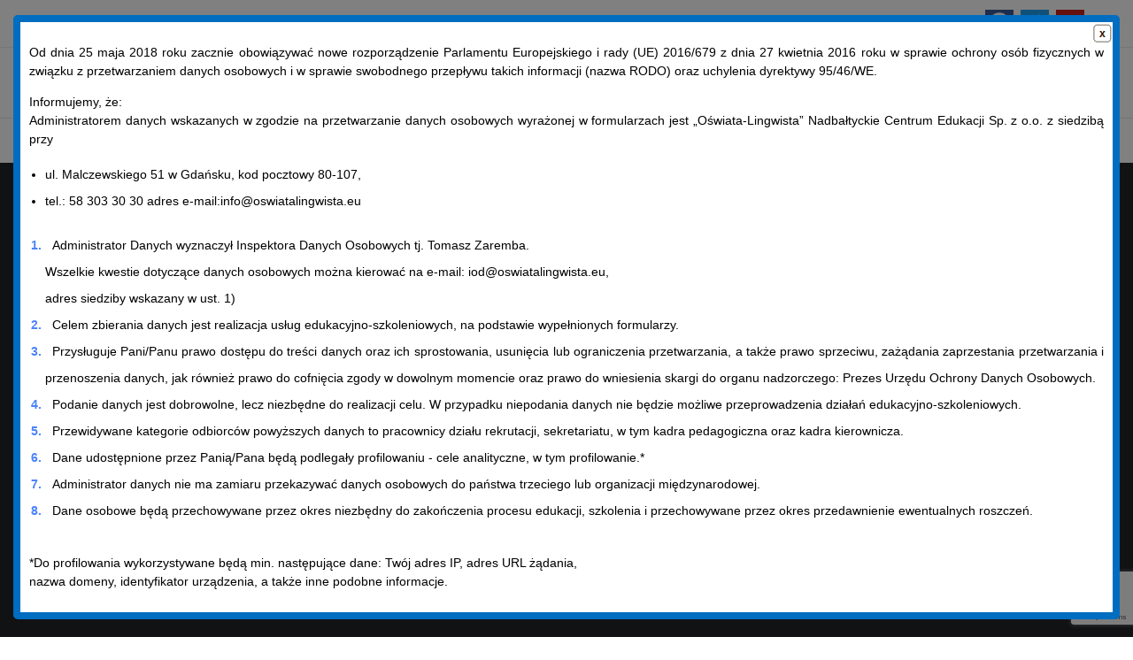

--- FILE ---
content_type: text/html; charset=UTF-8
request_url: https://szkolymedyczne.eu/studium-pracownikow-medycznych-spolecznych-w-koszalinie/
body_size: 26246
content:
<!DOCTYPE html>
<html lang="pl-PL">
<head>
    <meta http-equiv="Content-Type" content="text/html; charset=UTF-8">
    <meta name="viewport" content="width=device-width, initial-scale=1, maximum-scale=1">
    <meta http-equiv="X-UA-Compatible" content="IE=Edge">
    <meta name='robots' content='index, follow, max-image-preview:large, max-snippet:-1, max-video-preview:-1' />

	<!-- This site is optimized with the Yoast SEO plugin v25.6 - https://yoast.com/wordpress/plugins/seo/ -->
	<title>Studium Pracowników Medycznych i Społecznych w Koszalinie - Policealne Szkoły Medyczne</title>
	<link rel="canonical" href="https://szkolymedyczne.eu/studium-pracownikow-medycznych-spolecznych-w-koszalinie/" />
	<meta property="og:locale" content="pl_PL" />
	<meta property="og:type" content="article" />
	<meta property="og:title" content="Studium Pracowników Medycznych i Społecznych w Koszalinie - Policealne Szkoły Medyczne" />
	<meta property="og:url" content="https://szkolymedyczne.eu/studium-pracownikow-medycznych-spolecznych-w-koszalinie/" />
	<meta property="og:site_name" content="Policealne Szkoły Medyczne" />
	<meta property="article:published_time" content="2015-01-26T08:37:55+00:00" />
	<meta name="author" content="Redakcja" />
	<meta name="twitter:card" content="summary_large_image" />
	<meta name="twitter:label1" content="Napisane przez" />
	<meta name="twitter:data1" content="Redakcja" />
	<script type="application/ld+json" class="yoast-schema-graph">{"@context":"https://schema.org","@graph":[{"@type":"WebPage","@id":"https://szkolymedyczne.eu/studium-pracownikow-medycznych-spolecznych-w-koszalinie/","url":"https://szkolymedyczne.eu/studium-pracownikow-medycznych-spolecznych-w-koszalinie/","name":"Studium Pracowników Medycznych i Społecznych w Koszalinie - Policealne Szkoły Medyczne","isPartOf":{"@id":"https://szkolymedyczne.eu/#website"},"primaryImageOfPage":{"@id":"https://szkolymedyczne.eu/studium-pracownikow-medycznych-spolecznych-w-koszalinie/#primaryimage"},"image":{"@id":"https://szkolymedyczne.eu/studium-pracownikow-medycznych-spolecznych-w-koszalinie/#primaryimage"},"thumbnailUrl":"","datePublished":"2015-01-26T08:37:55+00:00","author":{"@id":"https://szkolymedyczne.eu/#/schema/person/b8e62c258b3740f5dbcd70d54a0b36a0"},"breadcrumb":{"@id":"https://szkolymedyczne.eu/studium-pracownikow-medycznych-spolecznych-w-koszalinie/#breadcrumb"},"inLanguage":"pl-PL","potentialAction":[{"@type":"ReadAction","target":["https://szkolymedyczne.eu/studium-pracownikow-medycznych-spolecznych-w-koszalinie/"]}]},{"@type":"ImageObject","inLanguage":"pl-PL","@id":"https://szkolymedyczne.eu/studium-pracownikow-medycznych-spolecznych-w-koszalinie/#primaryimage","url":"","contentUrl":""},{"@type":"BreadcrumbList","@id":"https://szkolymedyczne.eu/studium-pracownikow-medycznych-spolecznych-w-koszalinie/#breadcrumb","itemListElement":[{"@type":"ListItem","position":1,"name":"Strona główna","item":"https://szkolymedyczne.eu/"},{"@type":"ListItem","position":2,"name":"Studium Pracowników Medycznych i Społecznych w Koszalinie"}]},{"@type":"WebSite","@id":"https://szkolymedyczne.eu/#website","url":"https://szkolymedyczne.eu/","name":"Policealne Szkoły Medyczne","description":"Studium medyczne","potentialAction":[{"@type":"SearchAction","target":{"@type":"EntryPoint","urlTemplate":"https://szkolymedyczne.eu/?s={search_term_string}"},"query-input":{"@type":"PropertyValueSpecification","valueRequired":true,"valueName":"search_term_string"}}],"inLanguage":"pl-PL"},{"@type":"Person","@id":"https://szkolymedyczne.eu/#/schema/person/b8e62c258b3740f5dbcd70d54a0b36a0","name":"Redakcja","image":{"@type":"ImageObject","inLanguage":"pl-PL","@id":"https://szkolymedyczne.eu/#/schema/person/image/","url":"https://secure.gravatar.com/avatar/a0df95f6a4b190e62ecbf50c2c92dd46?s=96&d=mm&r=g","contentUrl":"https://secure.gravatar.com/avatar/a0df95f6a4b190e62ecbf50c2c92dd46?s=96&d=mm&r=g","caption":"Redakcja"},"url":"https://szkolymedyczne.eu/author/l-lubinski/"}]}</script>
	<!-- / Yoast SEO plugin. -->


<link rel='dns-prefetch' href='//fonts.googleapis.com' />
<link rel='preconnect' href='https://fonts.gstatic.com' crossorigin />
<link rel="alternate" type="application/rss+xml" title="Policealne Szkoły Medyczne &raquo; Kanał z wpisami" href="https://szkolymedyczne.eu/feed/" />
<script type="text/javascript">
/* <![CDATA[ */
window._wpemojiSettings = {"baseUrl":"https:\/\/s.w.org\/images\/core\/emoji\/15.0.3\/72x72\/","ext":".png","svgUrl":"https:\/\/s.w.org\/images\/core\/emoji\/15.0.3\/svg\/","svgExt":".svg","source":{"concatemoji":"https:\/\/szkolymedyczne.eu\/wp-includes\/js\/wp-emoji-release.min.js?ver=c3a975db6d7d6d5aa1652145e97ffe2d"}};
/*! This file is auto-generated */
!function(i,n){var o,s,e;function c(e){try{var t={supportTests:e,timestamp:(new Date).valueOf()};sessionStorage.setItem(o,JSON.stringify(t))}catch(e){}}function p(e,t,n){e.clearRect(0,0,e.canvas.width,e.canvas.height),e.fillText(t,0,0);var t=new Uint32Array(e.getImageData(0,0,e.canvas.width,e.canvas.height).data),r=(e.clearRect(0,0,e.canvas.width,e.canvas.height),e.fillText(n,0,0),new Uint32Array(e.getImageData(0,0,e.canvas.width,e.canvas.height).data));return t.every(function(e,t){return e===r[t]})}function u(e,t,n){switch(t){case"flag":return n(e,"\ud83c\udff3\ufe0f\u200d\u26a7\ufe0f","\ud83c\udff3\ufe0f\u200b\u26a7\ufe0f")?!1:!n(e,"\ud83c\uddfa\ud83c\uddf3","\ud83c\uddfa\u200b\ud83c\uddf3")&&!n(e,"\ud83c\udff4\udb40\udc67\udb40\udc62\udb40\udc65\udb40\udc6e\udb40\udc67\udb40\udc7f","\ud83c\udff4\u200b\udb40\udc67\u200b\udb40\udc62\u200b\udb40\udc65\u200b\udb40\udc6e\u200b\udb40\udc67\u200b\udb40\udc7f");case"emoji":return!n(e,"\ud83d\udc26\u200d\u2b1b","\ud83d\udc26\u200b\u2b1b")}return!1}function f(e,t,n){var r="undefined"!=typeof WorkerGlobalScope&&self instanceof WorkerGlobalScope?new OffscreenCanvas(300,150):i.createElement("canvas"),a=r.getContext("2d",{willReadFrequently:!0}),o=(a.textBaseline="top",a.font="600 32px Arial",{});return e.forEach(function(e){o[e]=t(a,e,n)}),o}function t(e){var t=i.createElement("script");t.src=e,t.defer=!0,i.head.appendChild(t)}"undefined"!=typeof Promise&&(o="wpEmojiSettingsSupports",s=["flag","emoji"],n.supports={everything:!0,everythingExceptFlag:!0},e=new Promise(function(e){i.addEventListener("DOMContentLoaded",e,{once:!0})}),new Promise(function(t){var n=function(){try{var e=JSON.parse(sessionStorage.getItem(o));if("object"==typeof e&&"number"==typeof e.timestamp&&(new Date).valueOf()<e.timestamp+604800&&"object"==typeof e.supportTests)return e.supportTests}catch(e){}return null}();if(!n){if("undefined"!=typeof Worker&&"undefined"!=typeof OffscreenCanvas&&"undefined"!=typeof URL&&URL.createObjectURL&&"undefined"!=typeof Blob)try{var e="postMessage("+f.toString()+"("+[JSON.stringify(s),u.toString(),p.toString()].join(",")+"));",r=new Blob([e],{type:"text/javascript"}),a=new Worker(URL.createObjectURL(r),{name:"wpTestEmojiSupports"});return void(a.onmessage=function(e){c(n=e.data),a.terminate(),t(n)})}catch(e){}c(n=f(s,u,p))}t(n)}).then(function(e){for(var t in e)n.supports[t]=e[t],n.supports.everything=n.supports.everything&&n.supports[t],"flag"!==t&&(n.supports.everythingExceptFlag=n.supports.everythingExceptFlag&&n.supports[t]);n.supports.everythingExceptFlag=n.supports.everythingExceptFlag&&!n.supports.flag,n.DOMReady=!1,n.readyCallback=function(){n.DOMReady=!0}}).then(function(){return e}).then(function(){var e;n.supports.everything||(n.readyCallback(),(e=n.source||{}).concatemoji?t(e.concatemoji):e.wpemoji&&e.twemoji&&(t(e.twemoji),t(e.wpemoji)))}))}((window,document),window._wpemojiSettings);
/* ]]> */
</script>
<link rel='stylesheet' id='bxslider-css-css' href='https://szkolymedyczne.eu/wp-content/plugins/kiwi-logo-carousel/third-party/jquery.bxslider/jquery.bxslider.css?ver=c3a975db6d7d6d5aa1652145e97ffe2d' type='text/css' media='' />
<link rel='stylesheet' id='kiwi-logo-carousel-styles-css' href='https://szkolymedyczne.eu/wp-content/plugins/kiwi-logo-carousel/custom-styles.css?ver=c3a975db6d7d6d5aa1652145e97ffe2d' type='text/css' media='' />
<link rel='stylesheet' id='frontend.popup-css' href='https://szkolymedyczne.eu/wp-content/plugins/popup-by-supsystic/modules/popup/css/frontend.popup.css?ver=1.10.36' type='text/css' media='all' />
<link rel='stylesheet' id='animate.styles-css' href='https://szkolymedyczne.eu/wp-content/plugins/popup-by-supsystic/css/animate.min.css?ver=1.10.36' type='text/css' media='all' />
<link rel='stylesheet' id='bootstrap-css' href='https://szkolymedyczne.eu/wp-content/plugins/easy-bootstrap-shortcodes/styles/bootstrap.min.css?ver=c3a975db6d7d6d5aa1652145e97ffe2d' type='text/css' media='all' />
<link rel='stylesheet' id='bootstrap-fa-icon-css' href='https://szkolymedyczne.eu/wp-content/plugins/easy-bootstrap-shortcodes/styles/font-awesome.min.css?ver=c3a975db6d7d6d5aa1652145e97ffe2d' type='text/css' media='all' />
<style id='wp-emoji-styles-inline-css' type='text/css'>

	img.wp-smiley, img.emoji {
		display: inline !important;
		border: none !important;
		box-shadow: none !important;
		height: 1em !important;
		width: 1em !important;
		margin: 0 0.07em !important;
		vertical-align: -0.1em !important;
		background: none !important;
		padding: 0 !important;
	}
</style>
<style id='classic-theme-styles-inline-css' type='text/css'>
/*! This file is auto-generated */
.wp-block-button__link{color:#fff;background-color:#32373c;border-radius:9999px;box-shadow:none;text-decoration:none;padding:calc(.667em + 2px) calc(1.333em + 2px);font-size:1.125em}.wp-block-file__button{background:#32373c;color:#fff;text-decoration:none}
</style>
<style id='global-styles-inline-css' type='text/css'>
:root{--wp--preset--aspect-ratio--square: 1;--wp--preset--aspect-ratio--4-3: 4/3;--wp--preset--aspect-ratio--3-4: 3/4;--wp--preset--aspect-ratio--3-2: 3/2;--wp--preset--aspect-ratio--2-3: 2/3;--wp--preset--aspect-ratio--16-9: 16/9;--wp--preset--aspect-ratio--9-16: 9/16;--wp--preset--color--black: #000000;--wp--preset--color--cyan-bluish-gray: #abb8c3;--wp--preset--color--white: #ffffff;--wp--preset--color--pale-pink: #f78da7;--wp--preset--color--vivid-red: #cf2e2e;--wp--preset--color--luminous-vivid-orange: #ff6900;--wp--preset--color--luminous-vivid-amber: #fcb900;--wp--preset--color--light-green-cyan: #7bdcb5;--wp--preset--color--vivid-green-cyan: #00d084;--wp--preset--color--pale-cyan-blue: #8ed1fc;--wp--preset--color--vivid-cyan-blue: #0693e3;--wp--preset--color--vivid-purple: #9b51e0;--wp--preset--gradient--vivid-cyan-blue-to-vivid-purple: linear-gradient(135deg,rgba(6,147,227,1) 0%,rgb(155,81,224) 100%);--wp--preset--gradient--light-green-cyan-to-vivid-green-cyan: linear-gradient(135deg,rgb(122,220,180) 0%,rgb(0,208,130) 100%);--wp--preset--gradient--luminous-vivid-amber-to-luminous-vivid-orange: linear-gradient(135deg,rgba(252,185,0,1) 0%,rgba(255,105,0,1) 100%);--wp--preset--gradient--luminous-vivid-orange-to-vivid-red: linear-gradient(135deg,rgba(255,105,0,1) 0%,rgb(207,46,46) 100%);--wp--preset--gradient--very-light-gray-to-cyan-bluish-gray: linear-gradient(135deg,rgb(238,238,238) 0%,rgb(169,184,195) 100%);--wp--preset--gradient--cool-to-warm-spectrum: linear-gradient(135deg,rgb(74,234,220) 0%,rgb(151,120,209) 20%,rgb(207,42,186) 40%,rgb(238,44,130) 60%,rgb(251,105,98) 80%,rgb(254,248,76) 100%);--wp--preset--gradient--blush-light-purple: linear-gradient(135deg,rgb(255,206,236) 0%,rgb(152,150,240) 100%);--wp--preset--gradient--blush-bordeaux: linear-gradient(135deg,rgb(254,205,165) 0%,rgb(254,45,45) 50%,rgb(107,0,62) 100%);--wp--preset--gradient--luminous-dusk: linear-gradient(135deg,rgb(255,203,112) 0%,rgb(199,81,192) 50%,rgb(65,88,208) 100%);--wp--preset--gradient--pale-ocean: linear-gradient(135deg,rgb(255,245,203) 0%,rgb(182,227,212) 50%,rgb(51,167,181) 100%);--wp--preset--gradient--electric-grass: linear-gradient(135deg,rgb(202,248,128) 0%,rgb(113,206,126) 100%);--wp--preset--gradient--midnight: linear-gradient(135deg,rgb(2,3,129) 0%,rgb(40,116,252) 100%);--wp--preset--font-size--small: 13px;--wp--preset--font-size--medium: 20px;--wp--preset--font-size--large: 36px;--wp--preset--font-size--x-large: 42px;--wp--preset--spacing--20: 0.44rem;--wp--preset--spacing--30: 0.67rem;--wp--preset--spacing--40: 1rem;--wp--preset--spacing--50: 1.5rem;--wp--preset--spacing--60: 2.25rem;--wp--preset--spacing--70: 3.38rem;--wp--preset--spacing--80: 5.06rem;--wp--preset--shadow--natural: 6px 6px 9px rgba(0, 0, 0, 0.2);--wp--preset--shadow--deep: 12px 12px 50px rgba(0, 0, 0, 0.4);--wp--preset--shadow--sharp: 6px 6px 0px rgba(0, 0, 0, 0.2);--wp--preset--shadow--outlined: 6px 6px 0px -3px rgba(255, 255, 255, 1), 6px 6px rgba(0, 0, 0, 1);--wp--preset--shadow--crisp: 6px 6px 0px rgba(0, 0, 0, 1);}:where(.is-layout-flex){gap: 0.5em;}:where(.is-layout-grid){gap: 0.5em;}body .is-layout-flex{display: flex;}.is-layout-flex{flex-wrap: wrap;align-items: center;}.is-layout-flex > :is(*, div){margin: 0;}body .is-layout-grid{display: grid;}.is-layout-grid > :is(*, div){margin: 0;}:where(.wp-block-columns.is-layout-flex){gap: 2em;}:where(.wp-block-columns.is-layout-grid){gap: 2em;}:where(.wp-block-post-template.is-layout-flex){gap: 1.25em;}:where(.wp-block-post-template.is-layout-grid){gap: 1.25em;}.has-black-color{color: var(--wp--preset--color--black) !important;}.has-cyan-bluish-gray-color{color: var(--wp--preset--color--cyan-bluish-gray) !important;}.has-white-color{color: var(--wp--preset--color--white) !important;}.has-pale-pink-color{color: var(--wp--preset--color--pale-pink) !important;}.has-vivid-red-color{color: var(--wp--preset--color--vivid-red) !important;}.has-luminous-vivid-orange-color{color: var(--wp--preset--color--luminous-vivid-orange) !important;}.has-luminous-vivid-amber-color{color: var(--wp--preset--color--luminous-vivid-amber) !important;}.has-light-green-cyan-color{color: var(--wp--preset--color--light-green-cyan) !important;}.has-vivid-green-cyan-color{color: var(--wp--preset--color--vivid-green-cyan) !important;}.has-pale-cyan-blue-color{color: var(--wp--preset--color--pale-cyan-blue) !important;}.has-vivid-cyan-blue-color{color: var(--wp--preset--color--vivid-cyan-blue) !important;}.has-vivid-purple-color{color: var(--wp--preset--color--vivid-purple) !important;}.has-black-background-color{background-color: var(--wp--preset--color--black) !important;}.has-cyan-bluish-gray-background-color{background-color: var(--wp--preset--color--cyan-bluish-gray) !important;}.has-white-background-color{background-color: var(--wp--preset--color--white) !important;}.has-pale-pink-background-color{background-color: var(--wp--preset--color--pale-pink) !important;}.has-vivid-red-background-color{background-color: var(--wp--preset--color--vivid-red) !important;}.has-luminous-vivid-orange-background-color{background-color: var(--wp--preset--color--luminous-vivid-orange) !important;}.has-luminous-vivid-amber-background-color{background-color: var(--wp--preset--color--luminous-vivid-amber) !important;}.has-light-green-cyan-background-color{background-color: var(--wp--preset--color--light-green-cyan) !important;}.has-vivid-green-cyan-background-color{background-color: var(--wp--preset--color--vivid-green-cyan) !important;}.has-pale-cyan-blue-background-color{background-color: var(--wp--preset--color--pale-cyan-blue) !important;}.has-vivid-cyan-blue-background-color{background-color: var(--wp--preset--color--vivid-cyan-blue) !important;}.has-vivid-purple-background-color{background-color: var(--wp--preset--color--vivid-purple) !important;}.has-black-border-color{border-color: var(--wp--preset--color--black) !important;}.has-cyan-bluish-gray-border-color{border-color: var(--wp--preset--color--cyan-bluish-gray) !important;}.has-white-border-color{border-color: var(--wp--preset--color--white) !important;}.has-pale-pink-border-color{border-color: var(--wp--preset--color--pale-pink) !important;}.has-vivid-red-border-color{border-color: var(--wp--preset--color--vivid-red) !important;}.has-luminous-vivid-orange-border-color{border-color: var(--wp--preset--color--luminous-vivid-orange) !important;}.has-luminous-vivid-amber-border-color{border-color: var(--wp--preset--color--luminous-vivid-amber) !important;}.has-light-green-cyan-border-color{border-color: var(--wp--preset--color--light-green-cyan) !important;}.has-vivid-green-cyan-border-color{border-color: var(--wp--preset--color--vivid-green-cyan) !important;}.has-pale-cyan-blue-border-color{border-color: var(--wp--preset--color--pale-cyan-blue) !important;}.has-vivid-cyan-blue-border-color{border-color: var(--wp--preset--color--vivid-cyan-blue) !important;}.has-vivid-purple-border-color{border-color: var(--wp--preset--color--vivid-purple) !important;}.has-vivid-cyan-blue-to-vivid-purple-gradient-background{background: var(--wp--preset--gradient--vivid-cyan-blue-to-vivid-purple) !important;}.has-light-green-cyan-to-vivid-green-cyan-gradient-background{background: var(--wp--preset--gradient--light-green-cyan-to-vivid-green-cyan) !important;}.has-luminous-vivid-amber-to-luminous-vivid-orange-gradient-background{background: var(--wp--preset--gradient--luminous-vivid-amber-to-luminous-vivid-orange) !important;}.has-luminous-vivid-orange-to-vivid-red-gradient-background{background: var(--wp--preset--gradient--luminous-vivid-orange-to-vivid-red) !important;}.has-very-light-gray-to-cyan-bluish-gray-gradient-background{background: var(--wp--preset--gradient--very-light-gray-to-cyan-bluish-gray) !important;}.has-cool-to-warm-spectrum-gradient-background{background: var(--wp--preset--gradient--cool-to-warm-spectrum) !important;}.has-blush-light-purple-gradient-background{background: var(--wp--preset--gradient--blush-light-purple) !important;}.has-blush-bordeaux-gradient-background{background: var(--wp--preset--gradient--blush-bordeaux) !important;}.has-luminous-dusk-gradient-background{background: var(--wp--preset--gradient--luminous-dusk) !important;}.has-pale-ocean-gradient-background{background: var(--wp--preset--gradient--pale-ocean) !important;}.has-electric-grass-gradient-background{background: var(--wp--preset--gradient--electric-grass) !important;}.has-midnight-gradient-background{background: var(--wp--preset--gradient--midnight) !important;}.has-small-font-size{font-size: var(--wp--preset--font-size--small) !important;}.has-medium-font-size{font-size: var(--wp--preset--font-size--medium) !important;}.has-large-font-size{font-size: var(--wp--preset--font-size--large) !important;}.has-x-large-font-size{font-size: var(--wp--preset--font-size--x-large) !important;}
:where(.wp-block-post-template.is-layout-flex){gap: 1.25em;}:where(.wp-block-post-template.is-layout-grid){gap: 1.25em;}
:where(.wp-block-columns.is-layout-flex){gap: 2em;}:where(.wp-block-columns.is-layout-grid){gap: 2em;}
:root :where(.wp-block-pullquote){font-size: 1.5em;line-height: 1.6;}
</style>
<link rel='stylesheet' id='contact-form-7-css' href='https://szkolymedyczne.eu/wp-content/plugins/contact-form-7/includes/css/styles.css?ver=6.0.6' type='text/css' media='all' />
<link rel='stylesheet' id='EG-Attachments-css' href='https://szkolymedyczne.eu/wp-content/plugins/eg-attachments/css/eg-attachments.css?ver=2.1.3' type='text/css' media='all' />
<link rel='stylesheet' id='elementor-icons-css' href='https://szkolymedyczne.eu/wp-content/plugins/elementor/assets/lib/eicons/css/elementor-icons.min.css?ver=5.18.0' type='text/css' media='all' />
<link rel='stylesheet' id='elementor-frontend-css' href='https://szkolymedyczne.eu/wp-content/plugins/elementor/assets/css/frontend-lite.min.css?ver=3.11.5' type='text/css' media='all' />
<style id='elementor-frontend-inline-css' type='text/css'>
.elementor-container > .elementor-row > .elementor-column > .elementor-element-populated,.elementor-container > .elementor-column > .elementor-element-populated {padding-top: 0;padding-bottom: 0;}.elementor-column-gap-default > .elementor-row > .elementor-column > .elementor-element-populated,.elementor-column-gap-default > .elementor-column > .elementor-element-populated {padding-left: 15px;padding-right: 15px;}
</style>
<link rel='stylesheet' id='swiper-css' href='https://szkolymedyczne.eu/wp-content/plugins/elementor/assets/lib/swiper/css/swiper.min.css?ver=5.3.6' type='text/css' media='all' />
<link rel='stylesheet' id='elementor-post-10-css' href='https://szkolymedyczne.eu/wp-content/uploads/elementor/css/post-10.css?ver=1696282435' type='text/css' media='all' />
<link rel='stylesheet' id='font-awesome-5-all-css' href='https://szkolymedyczne.eu/wp-content/plugins/elementor/assets/lib/font-awesome/css/all.min.css?ver=3.11.5' type='text/css' media='all' />
<link rel='stylesheet' id='font-awesome-4-shim-css' href='https://szkolymedyczne.eu/wp-content/plugins/elementor/assets/lib/font-awesome/css/v4-shims.min.css?ver=3.11.5' type='text/css' media='all' />
<link rel='stylesheet' id='elementor-global-css' href='https://szkolymedyczne.eu/wp-content/uploads/elementor/css/global.css?ver=1696282436' type='text/css' media='all' />
<link rel='stylesheet' id='elementor-post-3514-css' href='https://szkolymedyczne.eu/wp-content/uploads/elementor/css/post-3514.css?ver=1753644265' type='text/css' media='all' />
<link rel='stylesheet' id='elementor-post-4040-css' href='https://szkolymedyczne.eu/wp-content/uploads/elementor/css/post-4040.css?ver=1696282436' type='text/css' media='all' />
<link rel='stylesheet' id='unicoach-theme-info-css' href='https://szkolymedyczne.eu/wp-content/themes/unicoach/style.css?ver=c3a975db6d7d6d5aa1652145e97ffe2d' type='text/css' media='all' />
<style id='unicoach-theme-info-inline-css' type='text/css'>
:root {--unicoach-primary-color: #4B83FC;--unicoach-secondary-color: #66CFA9;--unicoach-tertiary-color: #0251FC;--unicoach-button-color-idle: #4B83FC;--unicoach-button-color-hover: #66CFA9;--unicoach-back-to-top-color: #ffffff;--unicoach-back-to-top-background: #4b83fc;--unicoach-body-background: #FFFFFF;--unicoach-primary-rgb: 75,131,252;--unicoach-secondary-rgb: 102,207,169;--unicoach-tertiary-rgb: 2,81,252;--unicoach-button-rgb-idle: 75,131,252;--unicoach-button-rgb-hover: 102,207,169;--unicoach-header-font-family: Raleway;--unicoach-header-font-weight: 600;--unicoach-header-font-color: #191628;--unicoach-h1-font-family: Raleway;--unicoach-h1-font-size: 40px;--unicoach-h1-line-height: 64px;--unicoach-h1-font-weight: 600;--unicoach-h1-text-transform: none;--unicoach-h2-font-family: Raleway;--unicoach-h2-font-size: 36px;--unicoach-h2-line-height: 50px;--unicoach-h2-font-weight: 600;--unicoach-h2-text-transform: none;--unicoach-h3-font-family: Raleway;--unicoach-h3-font-size: 30px;--unicoach-h3-line-height: 40px;--unicoach-h3-font-weight: 600;--unicoach-h3-text-transform: none;--unicoach-h4-font-family: Raleway;--unicoach-h4-font-size: 24px;--unicoach-h4-line-height: 36px;--unicoach-h4-font-weight: 600;--unicoach-h4-text-transform: none;--unicoach-h5-font-family: Raleway;--unicoach-h5-font-size: 20px;--unicoach-h5-line-height: 32px;--unicoach-h5-font-weight: 600;--unicoach-h5-text-transform: none;--unicoach-h6-font-family: Raleway;--unicoach-h6-font-size: 18px;--unicoach-h6-line-height: 30px;--unicoach-h6-font-weight: 600;--unicoach-h6-text-transform: none;--unicoach-content-font-family: Nunito Sans;--unicoach-content-font-size: 16px;--unicoach-content-line-height: 1.875;--unicoach-content-font-weight: 400;--unicoach-content-color: #191628;--unicoach-menu-font-family: Raleway;--unicoach-menu-font-size: 12px;--unicoach-menu-line-height: 30px;--unicoach-menu-font-weight: 700;--unicoach-submenu-font-family: Nunito Sans;--unicoach-submenu-font-size: 14px;--unicoach-submenu-line-height: 30px;--unicoach-submenu-font-weight: 600;--unicoach-submenu-color: #1b2336;--unicoach-submenu-background: rgba(255,255,255,1);--unicoach-submenu-mobile-color: #ffffff;--unicoach-submenu-mobile-background: rgba(30,40,69,1);--unicoach-submenu-mobile-overlay: rgba(30,40,69,0.8);--unicoach-additional-font-family: Red Hat Display;--unicoach-additional-font-weight: 700;--unicoach-sidepanel-title-color: rgba(35,35,35,1);--unicoach-elementor-container-width: 1200px;}@media only screen and (max-width: 1200px) {.wgl-theme-header {background-color: rgba(30,40,69, 1) !important;color: #ffffff !important;}header.wgl-theme-header .wgl-mobile-header {display: block;}.wgl-site-header,.wgl-theme-header .primary-nav {display: none;}.wgl-theme-header .hamburger-box {display: inline-flex;}header.wgl-theme-header .mobile_nav_wrapper .primary-nav {display: block;}.wgl-theme-header .wgl-sticky-header {display: none;}.wgl-page-socials {display: none;}body .wgl-theme-header.header_overlap {position: relative;z-index: 2;}body .wgl-theme-header,body .wgl-theme-header.header_overlap {position: sticky;top: 0;}}@media (max-width: 1200px) {.page-header {padding-top: 90px !important;padding-bottom: 90px  !important;min-height: auto !important;}.page-header_content .page-header_title {color: #1b2336 !important; font-size: 32px !important; line-height: 40px !important;}.page-header_content .page-header_breadcrumbs {color: #00cea8 !important;font-size: 14px !important;line-height: 24px !important;}.page-header_breadcrumbs .divider:not(:last-child):before {width: 10px;}.single-post .post_featured_bg > .blog-post {padding-top: 150px !important;}}
</style>
<link rel='stylesheet' id='unicoach-flaticon-css' href='https://szkolymedyczne.eu/wp-content/themes/unicoach/fonts/flaticon/flaticon.css?ver=c3a975db6d7d6d5aa1652145e97ffe2d' type='text/css' media='all' />
<link rel='stylesheet' id='unicoach-main-css' href='https://szkolymedyczne.eu/wp-content/themes/unicoach/css/main.css?ver=c3a975db6d7d6d5aa1652145e97ffe2d' type='text/css' media='all' />
<link rel='stylesheet' id='unicoach-blog-single-post-css' href='https://szkolymedyczne.eu/wp-content/themes/unicoach/css/pluggable/blog-single-post.css?ver=c3a975db6d7d6d5aa1652145e97ffe2d' type='text/css' media='all' />
<link rel='stylesheet' id='unicoach-responsive-css' href='https://szkolymedyczne.eu/wp-content/themes/unicoach/css/responsive.css?ver=c3a975db6d7d6d5aa1652145e97ffe2d' type='text/css' media='all' />
<link rel='stylesheet' id='unicoach-dynamic-css' href='https://szkolymedyczne.eu/wp-content/themes/unicoach/css/dynamic.css?ver=c3a975db6d7d6d5aa1652145e97ffe2d' type='text/css' media='all' />
<link rel='stylesheet' id='ebs_dynamic_css-css' href='https://szkolymedyczne.eu/wp-content/plugins/easy-bootstrap-shortcodes/styles/ebs_dynamic_css.php?ver=c3a975db6d7d6d5aa1652145e97ffe2d' type='text/css' media='all' />
<link rel="preload" as="style" href="https://fonts.googleapis.com/css?family=Nunito%20Sans:400,600,600,700,800%7CRaleway:600,700,700,800%7CRed%20Hat%20Display:700,700&#038;display=swap&#038;ver=1680084959" /><link rel="stylesheet" href="https://fonts.googleapis.com/css?family=Nunito%20Sans:400,600,600,700,800%7CRaleway:600,700,700,800%7CRed%20Hat%20Display:700,700&#038;display=swap&#038;ver=1680084959" media="print" onload="this.media='all'"><noscript><link rel="stylesheet" href="https://fonts.googleapis.com/css?family=Nunito%20Sans:400,600,600,700,800%7CRaleway:600,700,700,800%7CRed%20Hat%20Display:700,700&#038;display=swap&#038;ver=1680084959" /></noscript><link rel='stylesheet' id='ari-fancybox-css' href='https://szkolymedyczne.eu/wp-content/plugins/ari-fancy-lightbox/assets/fancybox/jquery.fancybox.min.css?ver=1.3.18' type='text/css' media='all' />
<style id='ari-fancybox-inline-css' type='text/css'>
BODY .fancybox-container{z-index:200000}BODY .fancybox-is-open .fancybox-bg{opacity:0.87}BODY .fancybox-bg {background-color:#0f0f11}BODY .fancybox-thumbs {background-color:#ffffff}
</style>
<link rel='stylesheet' id='wp-add-custom-css-css' href='https://szkolymedyczne.eu?display_custom_css=css&#038;ver=c3a975db6d7d6d5aa1652145e97ffe2d' type='text/css' media='all' />
<script type="text/javascript" src="https://szkolymedyczne.eu/wp-includes/js/jquery/jquery.min.js?ver=3.7.1" id="jquery-core-js"></script>
<script type="text/javascript" src="https://szkolymedyczne.eu/wp-includes/js/jquery/jquery-migrate.min.js?ver=3.4.1" id="jquery-migrate-js"></script>
<script type="text/javascript" src="https://szkolymedyczne.eu/wp-content/plugins/popup-by-supsystic/js/common.min.js?ver=1.10.36" id="commonPps-js"></script>
<script type="text/javascript" id="corePps-js-extra">
/* <![CDATA[ */
var PPS_DATA = {"siteUrl":"https:\/\/szkolymedyczne.eu\/","imgPath":"https:\/\/szkolymedyczne.eu\/wp-content\/plugins\/popup-by-supsystic\/img\/","cssPath":"https:\/\/szkolymedyczne.eu\/wp-content\/plugins\/popup-by-supsystic\/css\/","loader":"https:\/\/szkolymedyczne.eu\/wp-content\/plugins\/popup-by-supsystic\/img\/loading.gif","close":"https:\/\/szkolymedyczne.eu\/wp-content\/plugins\/popup-by-supsystic\/img\/cross.gif","ajaxurl":"https:\/\/szkolymedyczne.eu\/wp-admin\/admin-ajax.php","options":{"add_love_link":"0","disable_autosave":"0"},"PPS_CODE":"pps","jsPath":"https:\/\/szkolymedyczne.eu\/wp-content\/plugins\/popup-by-supsystic\/js\/"};
/* ]]> */
</script>
<script type="text/javascript" src="https://szkolymedyczne.eu/wp-content/plugins/popup-by-supsystic/js/core.min.js?ver=1.10.36" id="corePps-js"></script>
<script type="text/javascript" id="frontend.popup-js-extra">
/* <![CDATA[ */
var ppsPopups = [{"id":"100","label":"RODO","active":"1","original_id":"33","params":{"main":{"show_on":"page_load","show_on_page_load_delay":"","show_on_click_on_el_delay":"0","show_on_scroll_window_delay":"0","show_on_scroll_window_perc_scroll":"0","show_on_link_follow_delay":"0","visit_page_cnt":"","close_on":"user_close","show_pages":"all","show_time_from":"12:00am","show_time_to":"12:00am","show_date_from":"","show_date_to":"","show_to":"first_time_visit","show_to_first_time_visit_days":"360","show_to_until_make_action_days":"30","count_times_num":"1","count_times_mes":"day","hide_for_devices_show":"0","hide_for_post_types_show":"0","hide_for_ips_show":"0","hide_for_ips":"","hide_for_countries_show":"0","hide_for_languages_show":"0","hide_search_engines_show":"0","hide_preg_url_show":"0","hide_preg_url":"","hide_for_user_roles_show":"0"},"tpl":{"width":"100%","width_measure":"px","bg_overlay_opacity":"0.5","bg_overlay_type":"color","bg_overlay_color":"#000","bg_overlay_img":"","bg_overlay_img_pos":"stretch","bg_type_0":"color","bg_img_0":"","bg_color_0":"#ffffff","bg_type_1":"color","bg_img_1":"","bg_color_1":"#006dc1","reidrect_on_close":"","close_btn":"sqr_close","layered_pos":"","enb_txt_0":"1","anim_key":"slide_up","anim_close_key":"","anim_duration":1000,"anim_close_duration":"","stat_ga_code":"","txt_0":"<p style=\"text-align: justify\">Od dnia 25 maja 2018 roku zacznie obowi\u0105zywa\u0107 nowe rozporz\u0105dzenie Parlamentu Europejskiego i rady (UE) 2016\/679 z dnia 27 kwietnia 2016 roku w sprawie ochrony os\u00f3b fizycznych w zwi\u0105zku z przetwarzaniem danych osobowych i w sprawie swobodnego przep\u0142ywu takich informacji (nazwa RODO) oraz uchylenia dyrektywy 95\/46\/WE.<\/p><p style=\"text-align: justify\">Informujemy, \u017ce:<br \/>Administratorem danych wskazanych w zgodzie na przetwarzanie danych osobowych wyra\u017conej w formularzach jest \u201eO\u015bwiata-Lingwista\u201d Nadba\u0142tyckie Centrum Edukacji Sp. z o.o. z siedzib\u0105 przy<\/p><ul style=\"text-align: justify\"><li>ul. Malczewskiego 51 w Gda\u0144sku, kod pocztowy 80-107,<\/li><li>tel.: 58 303 30 30 adres e-mail:info@oswiatalingwista.eu<\/li><\/ul><ol style=\"text-align: justify\"><li>Administrator Danych wyznaczy\u0142 Inspektora Danych Osobowych tj. Tomasz Zaremba.<br \/>Wszelkie kwestie dotycz\u0105ce danych osobowych mo\u017cna kierowa\u0107 na e-mail: iod@oswiatalingwista.eu,<br \/>adres siedziby wskazany w ust. 1)<\/li><li>Celem zbierania danych jest realizacja us\u0142ug edukacyjno-szkoleniowych, na podstawie wype\u0142nionych formularzy.<\/li><li>Przys\u0142uguje Pani\/Panu prawo dost\u0119pu do tre\u015bci danych oraz ich sprostowania, usuni\u0119cia lub ograniczenia przetwarzania, a tak\u017ce prawo sprzeciwu, za\u017c\u0105dania zaprzestania przetwarzania i przenoszenia danych, jak r\u00f3wnie\u017c prawo do cofni\u0119cia zgody w dowolnym momencie oraz prawo do wniesienia skargi do organu nadzorczego: Prezes Urz\u0119du Ochrony Danych Osobowych.<\/li><li>Podanie danych jest dobrowolne, lecz niezb\u0119dne do realizacji celu. W przypadku niepodania danych nie b\u0119dzie mo\u017cliwe przeprowadzenia dzia\u0142a\u0144 edukacyjno-szkoleniowych.<\/li><li>Przewidywane kategorie odbiorc\u00f3w powy\u017cszych danych to pracownicy dzia\u0142u rekrutacji, sekretariatu, w tym kadra pedagogiczna oraz kadra kierownicza.<\/li><li>Dane udost\u0119pnione przez Pani\u0105\/Pana b\u0119d\u0105 podlega\u0142y profilowaniu - cele analityczne, w tym profilowanie.*<\/li><li>Administrator danych nie ma zamiaru przekazywa\u0107 danych osobowych do pa\u0144stwa trzeciego lub organizacji mi\u0119dzynarodowej.<\/li><li>Dane osobowe b\u0119d\u0105 przechowywane przez okres niezb\u0119dny do zako\u0144czenia procesu edukacji, szkolenia i przechowywane przez okres przedawnienie ewentualnych roszcze\u0144.<\/li><\/ol><p style=\"text-align: justify\">*Do profilowania wykorzystywane b\u0119d\u0105 min. nast\u0119puj\u0105ce dane: Tw\u00f3j adres IP, adres URL \u017c\u0105dania,<br \/>nazwa domeny, identyfikator urz\u0105dzenia, a tak\u017ce inne podobne informacje.<\/p>","sub_fields":{"email":{"label":"E-mail","html":"text","enb":true,"mandatory":true,"name":"email"},"name":{"label":"Imi\u0119","html":"text","enb":false,"name":"name"}},"reg_fields":{"name":{"label":"Imi\u0119","html":"text","enb":1,"name":"name"},"email":{"label":"E-mail","html":"text","enb":true,"mandatory":true,"name":"email"}},"anim":{"label":"Slide Up","show_class":"slideInUp","hide_class":"slideOutUp"}},"opts_attrs":{"bg_number":"2","txt_block_number":"1"}},"img_preview":"simple-html.jpg","show_on":"1","show_to":"2","show_pages":"1","type_id":"5","views":"273133","unique_views":"273133","actions":"21986","date_created":"2015-01-10 18:59:43","sort_order":"0","show_in_admin_area":"0","img_preview_url":"https:\/\/szkolymedyczne.eu\/wp-content\/plugins\/popup-by-supsystic\/assets\/popup\/img\/preview\/simple-html.jpg","view_id":"100_813367","type":"simple_html","rendered_html":"<span style=\"display: none;\" id=\"ppsPopupStylesHidden_100_813367\">#ppsPopupShell_100_813367 {\n\twidth: 100%px;\n  \tpadding: 15px;\n  \tfont-family: 'Helvetica', arial;\n\tfont-size: 14px;\n\tline-height: 21px;\n\tfont-weight: normal;\n\tcolor: #000;\n}\n#ppsPopupShell_100_813367, #ppsPopupShell_100_813367 * {\n\t-webkit-box-sizing: content-box;\n\t-moz-box-sizing:    content-box;\n\tbox-sizing:         content-box;\n}\n#ppsPopupShell_100_813367 p {\n\tmargin: 14px 0;\n}\n#ppsPopupShell_100_813367 .ppsInnerTblContent {\n\theight: 100%;  \tborder: 8px solid #006dc1;  \tborder-radius: 5px;\n  \tpadding: 10px;  \tbackground-color: #ffffff;}#ppsPopupShell_100_813367 .ppsPopupClose { position:absolute;background-image:url(\"https:\/\/szkolymedyczne.eu\/wp-content\/plugins\/popup-by-supsystic\/modules\/popup\/img\/assets\/close_btns\/sqr-close.png\");background-repeat:no-repeat;top:25px;right:20px;width:25px;height:25px; }<\/span><div id=\"ppsPopupShell_100_813367\" class=\"ppsPopupShell ppsPopupListsShell\">\n\t<a href=\"#\" class=\"ppsPopupClose ppsPopupClose_sqr_close\"><\/a>\n\t<div class=\"ppsInnerTblContent\">\n\t\t<p style=\"text-align: justify\">Od dnia 25 maja 2018 roku zacznie obowi\u0105zywa\u0107 nowe rozporz\u0105dzenie Parlamentu Europejskiego i rady (UE) 2016\/679 z dnia 27 kwietnia 2016 roku w sprawie ochrony os\u00f3b fizycznych w zwi\u0105zku z przetwarzaniem danych osobowych i w sprawie swobodnego przep\u0142ywu takich informacji (nazwa RODO) oraz uchylenia dyrektywy 95\/46\/WE.<\/p><p style=\"text-align: justify\">Informujemy, \u017ce:<br \/>Administratorem danych wskazanych w zgodzie na przetwarzanie danych osobowych wyra\u017conej w formularzach jest \u201eO\u015bwiata-Lingwista\u201d Nadba\u0142tyckie Centrum Edukacji Sp. z o.o. z siedzib\u0105 przy<\/p><ul style=\"text-align: justify\"><li>ul. Malczewskiego 51 w Gda\u0144sku, kod pocztowy 80-107,<\/li><li>tel.: 58 303 30 30 adres e-mail:info@oswiatalingwista.eu<\/li><\/ul><ol style=\"text-align: justify\"><li>Administrator Danych wyznaczy\u0142 Inspektora Danych Osobowych tj. Tomasz Zaremba.<br \/>Wszelkie kwestie dotycz\u0105ce danych osobowych mo\u017cna kierowa\u0107 na e-mail: iod@oswiatalingwista.eu,<br \/>adres siedziby wskazany w ust. 1)<\/li><li>Celem zbierania danych jest realizacja us\u0142ug edukacyjno-szkoleniowych, na podstawie wype\u0142nionych formularzy.<\/li><li>Przys\u0142uguje Pani\/Panu prawo dost\u0119pu do tre\u015bci danych oraz ich sprostowania, usuni\u0119cia lub ograniczenia przetwarzania, a tak\u017ce prawo sprzeciwu, za\u017c\u0105dania zaprzestania przetwarzania i przenoszenia danych, jak r\u00f3wnie\u017c prawo do cofni\u0119cia zgody w dowolnym momencie oraz prawo do wniesienia skargi do organu nadzorczego: Prezes Urz\u0119du Ochrony Danych Osobowych.<\/li><li>Podanie danych jest dobrowolne, lecz niezb\u0119dne do realizacji celu. W przypadku niepodania danych nie b\u0119dzie mo\u017cliwe przeprowadzenia dzia\u0142a\u0144 edukacyjno-szkoleniowych.<\/li><li>Przewidywane kategorie odbiorc\u00f3w powy\u017cszych danych to pracownicy dzia\u0142u rekrutacji, sekretariatu, w tym kadra pedagogiczna oraz kadra kierownicza.<\/li><li>Dane udost\u0119pnione przez Pani\u0105\/Pana b\u0119d\u0105 podlega\u0142y profilowaniu - cele analityczne, w tym profilowanie.*<\/li><li>Administrator danych nie ma zamiaru przekazywa\u0107 danych osobowych do pa\u0144stwa trzeciego lub organizacji mi\u0119dzynarodowej.<\/li><li>Dane osobowe b\u0119d\u0105 przechowywane przez okres niezb\u0119dny do zako\u0144czenia procesu edukacji, szkolenia i przechowywane przez okres przedawnienie ewentualnych roszcze\u0144.<\/li><\/ol><p style=\"text-align: justify\">*Do profilowania wykorzystywane b\u0119d\u0105 min. nast\u0119puj\u0105ce dane: Tw\u00f3j adres IP, adres URL \u017c\u0105dania,<br \/>nazwa domeny, identyfikator urz\u0105dzenia, a tak\u017ce inne podobne informacje.<\/p>\n\t<\/div>\n<\/div>","connect_hash":"a5774b50073f14ea7ce09e5510655acd"}];
/* ]]> */
</script>
<script type="text/javascript" src="https://szkolymedyczne.eu/wp-content/plugins/popup-by-supsystic/modules/popup/js/frontend.popup.js?ver=1.10.36" id="frontend.popup-js"></script>
<script type="text/javascript" src="https://szkolymedyczne.eu/wp-content/plugins/easy-bootstrap-shortcodes/js/bootstrap.min.js?ver=c3a975db6d7d6d5aa1652145e97ffe2d" id="bootstrap-js"></script>
<script type="text/javascript" src="https://szkolymedyczne.eu/wp-content/plugins/elementor/assets/lib/font-awesome/js/v4-shims.min.js?ver=3.11.5" id="font-awesome-4-shim-js"></script>
<script type="text/javascript" id="ari-fancybox-js-extra">
/* <![CDATA[ */
var ARI_FANCYBOX = {"lightbox":{"backFocus":false,"trapFocus":false,"thumbs":{"hideOnClose":false},"touch":{"vertical":true,"momentum":true},"buttons":["slideShow","fullScreen","thumbs","close"],"lang":"custom","i18n":{"custom":{"PREV":"Previous","NEXT":"Next","PLAY_START":"Start slideshow (P)","PLAY_STOP":"Stop slideshow (P)","FULL_SCREEN":"Full screen (F)","THUMBS":"Thumbnails (G)","CLOSE":"Close (Esc)","ERROR":"The requested content cannot be loaded. <br\/> Please try again later."}}},"convert":{},"viewers":{"pdfjs":{"url":"https:\/\/szkolymedyczne.eu\/wp-content\/plugins\/ari-fancy-lightbox\/assets\/pdfjs\/web\/viewer.html"}}};
/* ]]> */
</script>
<script type="text/javascript" src="https://szkolymedyczne.eu/wp-content/plugins/ari-fancy-lightbox/assets/fancybox/jquery.fancybox.min.js?ver=1.3.18" id="ari-fancybox-js"></script>
<link rel="https://api.w.org/" href="https://szkolymedyczne.eu/wp-json/" /><link rel="alternate" title="JSON" type="application/json" href="https://szkolymedyczne.eu/wp-json/wp/v2/posts/8526" /><link rel="EditURI" type="application/rsd+xml" title="RSD" href="https://szkolymedyczne.eu/xmlrpc.php?rsd" />
<link rel="alternate" title="oEmbed (JSON)" type="application/json+oembed" href="https://szkolymedyczne.eu/wp-json/oembed/1.0/embed?url=https%3A%2F%2Fszkolymedyczne.eu%2Fstudium-pracownikow-medycznych-spolecznych-w-koszalinie%2F" />
<link rel="alternate" title="oEmbed (XML)" type="text/xml+oembed" href="https://szkolymedyczne.eu/wp-json/oembed/1.0/embed?url=https%3A%2F%2Fszkolymedyczne.eu%2Fstudium-pracownikow-medycznych-spolecznych-w-koszalinie%2F&#038;format=xml" />
<script>
    window.dataLayer = window.dataLayer || [];
    function gtag() {
      dataLayer.push(arguments);
    }

    // set „denied' as default for both ad and analytics storage,
    gtag("consent", "default", {
      ad_storage: "denied",
      ad_user_data: "denied",
      ad_personalization: "denied",
      analytics_storage: "denied",
      preferences: "denied",
      social_content: "denied",
      social_sharing: "denied",
      wait_for_update: 500, // milliseconds to wait for update
    });

    // Enable ads data redaction by default [optional]
    gtag("set", "ads_data_redaction", true);
</script>

<!-- Google Tag Manager -->
<script>(function(w,d,s,l,i){w[l]=w[l]||[];w[l].push({'gtm.start':
new Date().getTime(),event:'gtm.js'});var f=d.getElementsByTagName(s)[0],
j=d.createElement(s),dl=l!='dataLayer'?'&l='+l:'';j.async=true;j.src=
'https://www.googletagmanager.com/gtm.js?id='+i+dl;f.parentNode.insertBefore(j,f);
})(window,document,'script','dataLayer','GTM-MFBMH7T');</script>
<!-- End Google Tag Manager --><meta name="generator" content="Elementor 3.11.5; features: e_dom_optimization, e_optimized_assets_loading, e_optimized_css_loading, a11y_improvements, additional_custom_breakpoints; settings: css_print_method-external, google_font-enabled, font_display-auto">
<meta name="generator" content="Powered by Slider Revolution 6.5.5 - responsive, Mobile-Friendly Slider Plugin for WordPress with comfortable drag and drop interface." />
<script type="text/javascript">function setREVStartSize(e){
			//window.requestAnimationFrame(function() {				 
				window.RSIW = window.RSIW===undefined ? window.innerWidth : window.RSIW;	
				window.RSIH = window.RSIH===undefined ? window.innerHeight : window.RSIH;	
				try {								
					var pw = document.getElementById(e.c).parentNode.offsetWidth,
						newh;
					pw = pw===0 || isNaN(pw) ? window.RSIW : pw;
					e.tabw = e.tabw===undefined ? 0 : parseInt(e.tabw);
					e.thumbw = e.thumbw===undefined ? 0 : parseInt(e.thumbw);
					e.tabh = e.tabh===undefined ? 0 : parseInt(e.tabh);
					e.thumbh = e.thumbh===undefined ? 0 : parseInt(e.thumbh);
					e.tabhide = e.tabhide===undefined ? 0 : parseInt(e.tabhide);
					e.thumbhide = e.thumbhide===undefined ? 0 : parseInt(e.thumbhide);
					e.mh = e.mh===undefined || e.mh=="" || e.mh==="auto" ? 0 : parseInt(e.mh,0);		
					if(e.layout==="fullscreen" || e.l==="fullscreen") 						
						newh = Math.max(e.mh,window.RSIH);					
					else{					
						e.gw = Array.isArray(e.gw) ? e.gw : [e.gw];
						for (var i in e.rl) if (e.gw[i]===undefined || e.gw[i]===0) e.gw[i] = e.gw[i-1];					
						e.gh = e.el===undefined || e.el==="" || (Array.isArray(e.el) && e.el.length==0)? e.gh : e.el;
						e.gh = Array.isArray(e.gh) ? e.gh : [e.gh];
						for (var i in e.rl) if (e.gh[i]===undefined || e.gh[i]===0) e.gh[i] = e.gh[i-1];
											
						var nl = new Array(e.rl.length),
							ix = 0,						
							sl;					
						e.tabw = e.tabhide>=pw ? 0 : e.tabw;
						e.thumbw = e.thumbhide>=pw ? 0 : e.thumbw;
						e.tabh = e.tabhide>=pw ? 0 : e.tabh;
						e.thumbh = e.thumbhide>=pw ? 0 : e.thumbh;					
						for (var i in e.rl) nl[i] = e.rl[i]<window.RSIW ? 0 : e.rl[i];
						sl = nl[0];									
						for (var i in nl) if (sl>nl[i] && nl[i]>0) { sl = nl[i]; ix=i;}															
						var m = pw>(e.gw[ix]+e.tabw+e.thumbw) ? 1 : (pw-(e.tabw+e.thumbw)) / (e.gw[ix]);					
						newh =  (e.gh[ix] * m) + (e.tabh + e.thumbh);
					}
					var el = document.getElementById(e.c);
					if (el!==null && el) el.style.height = newh+"px";					
					el = document.getElementById(e.c+"_wrapper");
					if (el!==null && el) {
						el.style.height = newh+"px";
						el.style.display = "block";
					}
				} catch(e){
					console.log("Failure at Presize of Slider:" + e)
				}					   
			//});
		  };</script>
		<style type="text/css" id="wp-custom-css">
			body ul li, body ol li {
    line-height: 30px;
}

#main {
    padding: 0;
}

p.small {
	font-size:12px;
	line-height:17px;
	text-align: justify;
	margin: 0 0 18px 0;
}

.page-header {
    margin-top: 4px;
}

a {
    color: #4b83fc;
}

.akordeon a {
	font-size:16px;
}
.panel-default{
	margin: 2% 0%!important;
}
.elementor-lightbox{display:none!important;}

/* post usunięte elementy */
.post_author, .comments_post, .post_likes, .share_social-wpapper, .related_posts{display: none!important;}


.tryb{display:none;}
ul ul {text-transform:none!important;}

.fab{font-size:25px;}		</style>
		<style id="unicoach_set-dynamic-css" title="dynamic-css" class="redux-options-output">#side-panel .side-panel_sidebar{padding-top:40px;padding-right:50px;padding-bottom:40px;padding-left:50px;}</style><script></script></head>

<body data-rsssl=1 class="post-template-default single single-post postid-8526 single-format-standard metaslider-plugin unicoach-blog-type-overlay elementor-default elementor-kit-10">
    <!-- Google Tag Manager (noscript) -->
<noscript><iframe src="https://www.googletagmanager.com/ns.html?id=GTM-MFBMH7T"
height="0" width="0" style="display:none;visibility:hidden"></iframe></noscript>
<!-- End Google Tag Manager (noscript) --><header class="wgl-theme-header"><div class="wgl-site-header mobile_header_custom"><div class="container-wrapper">		<div data-elementor-type="wp-post" data-elementor-id="3514" class="elementor elementor-3514">
									<section class="elementor-section elementor-top-section elementor-element elementor-element-19f7c5b elementor-section-height-min-height elementor-section-boxed elementor-section-height-default elementor-section-items-middle" data-id="19f7c5b" data-element_type="section">
						<div class="elementor-container elementor-column-gap-default">
					<div class="elementor-column elementor-col-100 elementor-top-column elementor-element elementor-element-afa2945" data-id="afa2945" data-element_type="column">
			<div class="elementor-widget-wrap elementor-element-populated">
								<div class="elementor-element elementor-element-882c97b elementor-shape-square e-grid-align-right elementor-grid-0 elementor-widget elementor-widget-social-icons" data-id="882c97b" data-element_type="widget" data-widget_type="social-icons.default">
				<div class="elementor-widget-container">
			<style>/*! elementor - v3.11.5 - 14-03-2023 */
.elementor-widget-social-icons.elementor-grid-0 .elementor-widget-container,.elementor-widget-social-icons.elementor-grid-mobile-0 .elementor-widget-container,.elementor-widget-social-icons.elementor-grid-tablet-0 .elementor-widget-container{line-height:1;font-size:0}.elementor-widget-social-icons:not(.elementor-grid-0):not(.elementor-grid-tablet-0):not(.elementor-grid-mobile-0) .elementor-grid{display:inline-grid}.elementor-widget-social-icons .elementor-grid{grid-column-gap:var(--grid-column-gap,5px);grid-row-gap:var(--grid-row-gap,5px);grid-template-columns:var(--grid-template-columns);justify-content:var(--justify-content,center);justify-items:var(--justify-content,center)}.elementor-icon.elementor-social-icon{font-size:var(--icon-size,25px);line-height:var(--icon-size,25px);width:calc(var(--icon-size, 25px) + (2 * var(--icon-padding, .5em)));height:calc(var(--icon-size, 25px) + (2 * var(--icon-padding, .5em)))}.elementor-social-icon{--e-social-icon-icon-color:#fff;display:inline-flex;background-color:#818a91;align-items:center;justify-content:center;text-align:center;cursor:pointer}.elementor-social-icon i{color:var(--e-social-icon-icon-color)}.elementor-social-icon svg{fill:var(--e-social-icon-icon-color)}.elementor-social-icon:last-child{margin:0}.elementor-social-icon:hover{opacity:.9;color:#fff}.elementor-social-icon-android{background-color:#a4c639}.elementor-social-icon-apple{background-color:#999}.elementor-social-icon-behance{background-color:#1769ff}.elementor-social-icon-bitbucket{background-color:#205081}.elementor-social-icon-codepen{background-color:#000}.elementor-social-icon-delicious{background-color:#39f}.elementor-social-icon-deviantart{background-color:#05cc47}.elementor-social-icon-digg{background-color:#005be2}.elementor-social-icon-dribbble{background-color:#ea4c89}.elementor-social-icon-elementor{background-color:#d30c5c}.elementor-social-icon-envelope{background-color:#ea4335}.elementor-social-icon-facebook,.elementor-social-icon-facebook-f{background-color:#3b5998}.elementor-social-icon-flickr{background-color:#0063dc}.elementor-social-icon-foursquare{background-color:#2d5be3}.elementor-social-icon-free-code-camp,.elementor-social-icon-freecodecamp{background-color:#006400}.elementor-social-icon-github{background-color:#333}.elementor-social-icon-gitlab{background-color:#e24329}.elementor-social-icon-globe{background-color:#818a91}.elementor-social-icon-google-plus,.elementor-social-icon-google-plus-g{background-color:#dd4b39}.elementor-social-icon-houzz{background-color:#7ac142}.elementor-social-icon-instagram{background-color:#262626}.elementor-social-icon-jsfiddle{background-color:#487aa2}.elementor-social-icon-link{background-color:#818a91}.elementor-social-icon-linkedin,.elementor-social-icon-linkedin-in{background-color:#0077b5}.elementor-social-icon-medium{background-color:#00ab6b}.elementor-social-icon-meetup{background-color:#ec1c40}.elementor-social-icon-mixcloud{background-color:#273a4b}.elementor-social-icon-odnoklassniki{background-color:#f4731c}.elementor-social-icon-pinterest{background-color:#bd081c}.elementor-social-icon-product-hunt{background-color:#da552f}.elementor-social-icon-reddit{background-color:#ff4500}.elementor-social-icon-rss{background-color:#f26522}.elementor-social-icon-shopping-cart{background-color:#4caf50}.elementor-social-icon-skype{background-color:#00aff0}.elementor-social-icon-slideshare{background-color:#0077b5}.elementor-social-icon-snapchat{background-color:#fffc00}.elementor-social-icon-soundcloud{background-color:#f80}.elementor-social-icon-spotify{background-color:#2ebd59}.elementor-social-icon-stack-overflow{background-color:#fe7a15}.elementor-social-icon-steam{background-color:#00adee}.elementor-social-icon-stumbleupon{background-color:#eb4924}.elementor-social-icon-telegram{background-color:#2ca5e0}.elementor-social-icon-thumb-tack{background-color:#1aa1d8}.elementor-social-icon-tripadvisor{background-color:#589442}.elementor-social-icon-tumblr{background-color:#35465c}.elementor-social-icon-twitch{background-color:#6441a5}.elementor-social-icon-twitter{background-color:#1da1f2}.elementor-social-icon-viber{background-color:#665cac}.elementor-social-icon-vimeo{background-color:#1ab7ea}.elementor-social-icon-vk{background-color:#45668e}.elementor-social-icon-weibo{background-color:#dd2430}.elementor-social-icon-weixin{background-color:#31a918}.elementor-social-icon-whatsapp{background-color:#25d366}.elementor-social-icon-wordpress{background-color:#21759b}.elementor-social-icon-xing{background-color:#026466}.elementor-social-icon-yelp{background-color:#af0606}.elementor-social-icon-youtube{background-color:#cd201f}.elementor-social-icon-500px{background-color:#0099e5}.elementor-shape-rounded .elementor-icon.elementor-social-icon{border-radius:10%}.elementor-shape-circle .elementor-icon.elementor-social-icon{border-radius:50%}</style>		<div class="elementor-social-icons-wrapper elementor-grid">
							<span class="elementor-grid-item">
					<a class="elementor-icon elementor-social-icon elementor-social-icon-facebook elementor-repeater-item-a3190f7" href="https://www.facebook.com/szkolymedyczne" target="_blank">
						<span class="elementor-screen-only">Facebook</span>
						<i class="fab fa-facebook"></i>					</a>
				</span>
							<span class="elementor-grid-item">
					<a class="elementor-icon elementor-social-icon elementor-social-icon-twitter elementor-repeater-item-aeef089" href="http://www.twitter.com/szkolymedyczne" target="_blank">
						<span class="elementor-screen-only">Twitter</span>
						<i class="fab fa-twitter"></i>					</a>
				</span>
							<span class="elementor-grid-item">
					<a class="elementor-icon elementor-social-icon elementor-social-icon-youtube elementor-repeater-item-cdafc2a" href="https://www.youtube.com/channel/UCuisM5nHZVvst2mq9SuQwdA" target="_blank">
						<span class="elementor-screen-only">Youtube</span>
						<i class="fab fa-youtube"></i>					</a>
				</span>
					</div>
				</div>
				</div>
					</div>
		</div>
							</div>
		</section>
				<section class="elementor-section elementor-top-section elementor-element elementor-element-8c89c81 elementor-section-height-min-height elementor-section-boxed elementor-section-height-default elementor-section-items-middle" data-id="8c89c81" data-element_type="section">
						<div class="elementor-container elementor-column-gap-default">
					<div class="elementor-column elementor-col-33 elementor-top-column elementor-element elementor-element-9b4877e" data-id="9b4877e" data-element_type="column">
			<div class="elementor-widget-wrap elementor-element-populated">
								<div class="elementor-element elementor-element-129cdb1 hover_links aleft elementor-widget elementor-widget-wgl-info-box" data-id="129cdb1" data-element_type="widget" data-widget_type="wgl-info-box.default">
				<div class="elementor-widget-container">
			<div class="wgl-infobox"><div class="wgl-infobox_wrapper"><div class="content_wrapper"><div class="wgl-infobox-title_wrapper"><h3 class="wgl-infobox_title"><span class="wgl-infobox_title-idle">Adres email:</span></h3></div><div class="wgl-infobox_content"><a href="mailto:info@szkolymedyczne.eu" class="theme-header-font" style="color: #1b2336; margin-bottom: 0px; display: block;">info@szkolymedyczne.eu</a></div></div></div></div>		</div>
				</div>
					</div>
		</div>
				<div class="elementor-column elementor-col-33 elementor-top-column elementor-element elementor-element-ea4fd88" data-id="ea4fd88" data-element_type="column">
			<div class="elementor-widget-wrap elementor-element-populated">
								<div class="elementor-element elementor-element-4da6781 elementor-widget elementor-widget-wgl-header-logo" data-id="4da6781" data-element_type="widget" data-widget_type="wgl-header-logo.default">
				<div class="elementor-widget-container">
			<div class="wgl-logotype-container default_logo"><a href="https://szkolymedyczne.eu/"><img class="default_logo" src="https://szkolymedyczne.eu/wp-content/uploads/2021/08/spmis-logo-head.png" alt="logotype" style="height: 50px;"></a></div>		</div>
				</div>
					</div>
		</div>
				<div class="elementor-column elementor-col-33 elementor-top-column elementor-element elementor-element-a53dafd" data-id="a53dafd" data-element_type="column">
			<div class="elementor-widget-wrap elementor-element-populated">
								<div class="elementor-element elementor-element-9441939 aright hover_links elementor-widget elementor-widget-wgl-info-box" data-id="9441939" data-element_type="widget" data-widget_type="wgl-info-box.default">
				<div class="elementor-widget-container">
			<div class="wgl-infobox"><div class="wgl-infobox_wrapper"><div class="content_wrapper"><div class="wgl-infobox-title_wrapper"><h3 class="wgl-infobox_title"><span class="wgl-infobox_title-idle">Infolinia w godz. 8:00 – 22:00</span></h3></div><div class="wgl-infobox_content"><p class="theme-header-font" style="color: #1b2336; margin-bottom: 0px; display: block;"><span>+48 510 036 706</span></p></div></div></div></div>		</div>
				</div>
					</div>
		</div>
							</div>
		</section>
				<section class="elementor-section elementor-top-section elementor-element elementor-element-16ec633 elementor-section-height-min-height elementor-section-boxed elementor-section-height-default elementor-section-items-middle" data-id="16ec633" data-element_type="section" data-settings="{&quot;background_background&quot;:&quot;classic&quot;}">
						<div class="elementor-container elementor-column-gap-default">
					<div class="elementor-column elementor-col-50 elementor-top-column elementor-element elementor-element-13b89cb" data-id="13b89cb" data-element_type="column">
			<div class="elementor-widget-wrap elementor-element-populated">
								<div class="elementor-element elementor-element-4ebfdd4 elementor-widget elementor-widget-wgl-menu" data-id="4ebfdd4" data-element_type="widget" data-widget_type="wgl-menu.default">
				<div class="elementor-widget-container">
			
        <nav class="primary-nav"><ul id="menu-menu-spmis" class="menu"><li id="menu-item-30034" class="menu-item menu-item-type-custom menu-item-object-custom menu-item-30034"><a href="/"><span><span class="item_text">Home</span></span><i class="menu-item__plus"></i></a></li><li id="menu-item-13155" class="menu-item menu-item-type-post_type menu-item-object-page menu-item-13155"><a href="https://szkolymedyczne.eu/studium/"><span><span class="item_text">O nas</span></span><i class="menu-item__plus"></i></a></li><li id="menu-item-21761" class="menu-item menu-item-type-post_type menu-item-object-page menu-item-has-children menu-item-21761"><a href="https://szkolymedyczne.eu/szkola-policealna-kierunki/"><span><span class="item_text">Kierunki</span></span><i class="menu-item__plus"></i></a><ul class='sub-menu wgl-submenu-position-default'>	<li id="menu-item-13157" class="menu-item menu-item-type-post_type menu-item-object-page menu-item-13157"><a href="https://szkolymedyczne.eu/kierunki/kierunki-gdansk/"><span><span class="item_text">Gdańsk</span></span><i class="menu-item__plus"></i></a></li>	<li id="menu-item-13159" class="menu-item menu-item-type-post_type menu-item-object-page menu-item-13159"><a href="https://szkolymedyczne.eu/kierunki/kierunki-koszalin/"><span><span class="item_text">Koszalin</span></span><i class="menu-item__plus"></i></a></li>	<li id="menu-item-13158" class="menu-item menu-item-type-post_type menu-item-object-page menu-item-13158"><a href="https://szkolymedyczne.eu/kierunki/kierunki-koscierzyna/"><span><span class="item_text">Kościerzyna</span></span><i class="menu-item__plus"></i></a></li>	<li id="menu-item-13160" class="menu-item menu-item-type-post_type menu-item-object-page menu-item-13160"><a href="https://szkolymedyczne.eu/kierunki/kierunki-lebork/"><span><span class="item_text">Lębork</span></span><i class="menu-item__plus"></i></a></li>	<li id="menu-item-13161" class="menu-item menu-item-type-post_type menu-item-object-page menu-item-13161"><a href="https://szkolymedyczne.eu/kierunki/kierunki-lodz/"><span><span class="item_text">Łódź</span></span><i class="menu-item__plus"></i></a></li>	<li id="menu-item-13163" class="menu-item menu-item-type-post_type menu-item-object-page menu-item-13163"><a href="https://szkolymedyczne.eu/kierunki/kierunki-olsztyn/"><span><span class="item_text">Olsztyn</span></span><i class="menu-item__plus"></i></a></li>	<li id="menu-item-13164" class="menu-item menu-item-type-post_type menu-item-object-page menu-item-13164"><a href="https://szkolymedyczne.eu/kierunki/kierunki-walcz/"><span><span class="item_text">Wałcz</span></span><i class="menu-item__plus"></i></a></li>	<li id="menu-item-13165" class="menu-item menu-item-type-post_type menu-item-object-page menu-item-13165"><a href="https://szkolymedyczne.eu/kierunki/kierunki-warszawa/"><span><span class="item_text">Warszawa</span></span><i class="menu-item__plus"></i></a></li></ul>
</li><li id="menu-item-21770" class="menu-item menu-item-type-post_type menu-item-object-page menu-item-has-children menu-item-21770"><a href="https://szkolymedyczne.eu/policealne-szkoly-medyczne-rekrutacja/"><span><span class="item_text">Rekrutacja</span></span><i class="menu-item__plus"></i></a><ul class='sub-menu wgl-submenu-position-default'>	<li id="menu-item-13193" class="menu-item menu-item-type-post_type menu-item-object-page menu-item-13193"><a href="https://szkolymedyczne.eu/rekrutacja/gdansk/"><span><span class="item_text">Gdańsk</span></span><i class="menu-item__plus"></i></a></li>	<li id="menu-item-13195" class="menu-item menu-item-type-post_type menu-item-object-page menu-item-13195"><a href="https://szkolymedyczne.eu/rekrutacja/koszalin/"><span><span class="item_text">Koszalin</span></span><i class="menu-item__plus"></i></a></li>	<li id="menu-item-13194" class="menu-item menu-item-type-post_type menu-item-object-page menu-item-13194"><a href="https://szkolymedyczne.eu/rekrutacja/koscierzyna/"><span><span class="item_text">Kościerzyna</span></span><i class="menu-item__plus"></i></a></li>	<li id="menu-item-13196" class="menu-item menu-item-type-post_type menu-item-object-page menu-item-13196"><a href="https://szkolymedyczne.eu/rekrutacja/lebork/"><span><span class="item_text">Lębork</span></span><i class="menu-item__plus"></i></a></li>	<li id="menu-item-13197" class="menu-item menu-item-type-post_type menu-item-object-page menu-item-13197"><a href="https://szkolymedyczne.eu/rekrutacja/lodz/"><span><span class="item_text">Łódź</span></span><i class="menu-item__plus"></i></a></li>	<li id="menu-item-13199" class="menu-item menu-item-type-post_type menu-item-object-page menu-item-13199"><a href="https://szkolymedyczne.eu/rekrutacja/olsztyn/"><span><span class="item_text">Olsztyn</span></span><i class="menu-item__plus"></i></a></li>	<li id="menu-item-13200" class="menu-item menu-item-type-post_type menu-item-object-page menu-item-13200"><a href="https://szkolymedyczne.eu/rekrutacja/walcz/"><span><span class="item_text">Wałcz</span></span><i class="menu-item__plus"></i></a></li>	<li id="menu-item-13201" class="menu-item menu-item-type-post_type menu-item-object-page menu-item-13201"><a href="https://szkolymedyczne.eu/rekrutacja/warszawa/"><span><span class="item_text">Warszawa</span></span><i class="menu-item__plus"></i></a></li></ul>
</li><li id="menu-item-33630" class="menu-item menu-item-type-taxonomy menu-item-object-category menu-item-33630"><a href="https://szkolymedyczne.eu/akademia-zdrowia/"><span><span class="item_text">Akademia Zdrowia</span></span><i class="menu-item__plus"></i></a></li><li id="menu-item-15675" class="menu-item menu-item-type-post_type menu-item-object-page menu-item-has-children menu-item-15675"><a href="https://szkolymedyczne.eu/multimedia/"><span><span class="item_text">Multimedia</span></span><i class="menu-item__plus"></i></a><ul class='sub-menu wgl-submenu-position-default'>	<li id="menu-item-15676" class="menu-item menu-item-type-post_type menu-item-object-page menu-item-15676"><a href="https://szkolymedyczne.eu/multimedia/filmy/"><span><span class="item_text">Filmy</span></span><i class="menu-item__plus"></i></a></li>	<li id="menu-item-15677" class="menu-item menu-item-type-post_type menu-item-object-page menu-item-has-children menu-item-15677"><a href="https://szkolymedyczne.eu/multimedia/galeria/"><span><span class="item_text">Galeria</span></span><i class="menu-item__plus"></i></a>	<ul class='sub-menu wgl-submenu-position-default'>		<li id="menu-item-15678" class="menu-item menu-item-type-post_type menu-item-object-page menu-item-15678"><a href="https://szkolymedyczne.eu/multimedia/galeria/gdansk/"><span><span class="item_text">Galeria Gdańsk</span></span><i class="menu-item__plus"></i></a></li>		<li id="menu-item-15680" class="menu-item menu-item-type-post_type menu-item-object-page menu-item-15680"><a href="https://szkolymedyczne.eu/multimedia/galeria/koszalin/"><span><span class="item_text">Galeria Koszalin</span></span><i class="menu-item__plus"></i></a></li>		<li id="menu-item-15679" class="menu-item menu-item-type-post_type menu-item-object-page menu-item-15679"><a href="https://szkolymedyczne.eu/multimedia/galeria/koscierzyna/"><span><span class="item_text">Galeria Kościerzyna</span></span><i class="menu-item__plus"></i></a></li>		<li id="menu-item-15681" class="menu-item menu-item-type-post_type menu-item-object-page menu-item-15681"><a href="https://szkolymedyczne.eu/multimedia/galeria/lebork/"><span><span class="item_text">Galeria Lębork</span></span><i class="menu-item__plus"></i></a></li>		<li id="menu-item-15682" class="menu-item menu-item-type-post_type menu-item-object-page menu-item-15682"><a href="https://szkolymedyczne.eu/multimedia/galeria/lodz/"><span><span class="item_text">Galeria Łódź</span></span><i class="menu-item__plus"></i></a></li>		<li id="menu-item-15684" class="menu-item menu-item-type-post_type menu-item-object-page menu-item-15684"><a href="https://szkolymedyczne.eu/multimedia/galeria/olsztyn/"><span><span class="item_text">Galeria Olsztyn</span></span><i class="menu-item__plus"></i></a></li>		<li id="menu-item-15686" class="menu-item menu-item-type-post_type menu-item-object-page menu-item-15686"><a href="https://szkolymedyczne.eu/multimedia/galeria/walcz/"><span><span class="item_text">Galeria Wałcz</span></span><i class="menu-item__plus"></i></a></li>		<li id="menu-item-15687" class="menu-item menu-item-type-post_type menu-item-object-page menu-item-15687"><a href="https://szkolymedyczne.eu/multimedia/galeria/warszawa/"><span><span class="item_text">Galeria Warszawa</span></span><i class="menu-item__plus"></i></a></li>	</ul>
</li></ul>
</li><li id="menu-item-21813" class="menu-item menu-item-type-post_type menu-item-object-page menu-item-has-children menu-item-21813"><a href="https://szkolymedyczne.eu/staze-zagraniczne-mobilnosc-na-rynku-pracy/"><span><span class="item_text">Staże</span></span><i class="menu-item__plus"></i></a><ul class='sub-menu wgl-submenu-position-default'>	<li id="menu-item-18485" class="menu-item menu-item-type-post_type menu-item-object-post menu-item-18485"><a href="https://szkolymedyczne.eu/projekt-europejska-praktyka-zawodowa-droga-do-zwiekszenia-mobilnosci-na-rynku-pracy/"><span><span class="item_text">Staże zagraniczne &#8211; Hiszpania</span></span><i class="menu-item__plus"></i></a></li>	<li id="menu-item-18488" class="menu-item menu-item-type-post_type menu-item-object-page menu-item-18488"><a href="https://szkolymedyczne.eu/staze-zagraniczne/"><span><span class="item_text">Staże zagraniczne – Turcja</span></span><i class="menu-item__plus"></i></a></li></ul>
</li><li id="menu-item-23380" class="menu-item menu-item-type-taxonomy menu-item-object-category menu-item-has-children menu-item-23380"><a href="https://szkolymedyczne.eu/szkolenia-dla-sluchaczy-szkol-medycznych/"><span><span class="item_text">Szkolenia</span></span><i class="menu-item__plus"></i></a><ul class='sub-menu wgl-submenu-position-default'>	<li id="menu-item-23381" class="menu-item menu-item-type-taxonomy menu-item-object-category menu-item-23381"><a href="https://szkolymedyczne.eu/szkolenia-dla-sluchaczy-szkol-medycznych/szkolenia-w-gdansku/"><span><span class="item_text">Szkolenia w Gdańsku</span></span><i class="menu-item__plus"></i></a></li>	<li id="menu-item-23410" class="menu-item menu-item-type-taxonomy menu-item-object-category menu-item-23410"><a href="https://szkolymedyczne.eu/szkolenia-dla-sluchaczy-szkol-medycznych/szkolenia-w-koszalinie/"><span><span class="item_text">Szkolenia w Koszalinie</span></span><i class="menu-item__plus"></i></a></li>	<li id="menu-item-23409" class="menu-item menu-item-type-taxonomy menu-item-object-category menu-item-23409"><a href="https://szkolymedyczne.eu/szkolenia-dla-sluchaczy-szkol-medycznych/szkolenia-w-koscierzynie/"><span><span class="item_text">Szkolenia w Kościerzynie</span></span><i class="menu-item__plus"></i></a></li>	<li id="menu-item-23417" class="menu-item menu-item-type-taxonomy menu-item-object-category menu-item-23417"><a href="https://szkolymedyczne.eu/szkolenia-dla-sluchaczy-szkol-medycznych/szkolenia-w-lodzi/"><span><span class="item_text">Szkolenia w Łodzi</span></span><i class="menu-item__plus"></i></a></li>	<li id="menu-item-24418" class="menu-item menu-item-type-taxonomy menu-item-object-category menu-item-24418"><a href="https://szkolymedyczne.eu/szkolenia-dla-sluchaczy-szkol-medycznych/szkolenia-w-olsztynie/"><span><span class="item_text">Szkolenia w Olsztynie</span></span><i class="menu-item__plus"></i></a></li>	<li id="menu-item-23414" class="menu-item menu-item-type-taxonomy menu-item-object-category menu-item-23414"><a href="https://szkolymedyczne.eu/szkolenia-dla-sluchaczy-szkol-medycznych/szkolenia-w-walczu/"><span><span class="item_text">Szkolenia w Wałczu</span></span><i class="menu-item__plus"></i></a></li>	<li id="menu-item-23397" class="menu-item menu-item-type-taxonomy menu-item-object-category menu-item-23397"><a href="https://szkolymedyczne.eu/szkolenia-dla-sluchaczy-szkol-medycznych/szkolenia-w-warszawie/"><span><span class="item_text">Szkolenia w Warszawie</span></span><i class="menu-item__plus"></i></a></li></ul>
</li><li id="menu-item-30281" class="menu-item menu-item-type-post_type menu-item-object-page menu-item-has-children menu-item-30281"><a href="https://szkolymedyczne.eu/baza-dydaktyczna/"><span><span class="item_text">Baza dydaktyczna</span></span><i class="menu-item__plus"></i></a><ul class='sub-menu wgl-submenu-position-default'>	<li id="menu-item-30289" class="menu-item menu-item-type-post_type menu-item-object-page menu-item-30289"><a href="https://szkolymedyczne.eu/baza-dydaktyczna/baza-dydaktyczna-gdansk/"><span><span class="item_text">Gdańsk</span></span><i class="menu-item__plus"></i></a></li>	<li id="menu-item-30288" class="menu-item menu-item-type-post_type menu-item-object-page menu-item-30288"><a href="https://szkolymedyczne.eu/baza-dydaktyczna/baza-dydaktyczna-koszalin/"><span><span class="item_text">Koszalin</span></span><i class="menu-item__plus"></i></a></li>	<li id="menu-item-30287" class="menu-item menu-item-type-post_type menu-item-object-page menu-item-30287"><a href="https://szkolymedyczne.eu/baza-dydaktyczna/baza-dydaktyczna-koscierzyna/"><span><span class="item_text">Kościerzyna</span></span><i class="menu-item__plus"></i></a></li>	<li id="menu-item-30286" class="menu-item menu-item-type-post_type menu-item-object-page menu-item-30286"><a href="https://szkolymedyczne.eu/baza-dydaktyczna/baza-dydaktyczna-lebork/"><span><span class="item_text">Lębork</span></span><i class="menu-item__plus"></i></a></li>	<li id="menu-item-30285" class="menu-item menu-item-type-post_type menu-item-object-page menu-item-30285"><a href="https://szkolymedyczne.eu/baza-dydaktyczna/baza-dydaktyczna-lodz/"><span><span class="item_text">Łódź</span></span><i class="menu-item__plus"></i></a></li>	<li id="menu-item-30284" class="menu-item menu-item-type-post_type menu-item-object-page menu-item-30284"><a href="https://szkolymedyczne.eu/baza-dydaktyczna/baza-dydaktyczna-olsztyn/"><span><span class="item_text">Olsztyn</span></span><i class="menu-item__plus"></i></a></li>	<li id="menu-item-30283" class="menu-item menu-item-type-post_type menu-item-object-page menu-item-30283"><a href="https://szkolymedyczne.eu/baza-dydaktyczna/baza-dydaktyczna-walcz/"><span><span class="item_text">Wałcz</span></span><i class="menu-item__plus"></i></a></li>	<li id="menu-item-30282" class="menu-item menu-item-type-post_type menu-item-object-page menu-item-30282"><a href="https://szkolymedyczne.eu/baza-dydaktyczna/baza-dydaktyczna-warszawa/"><span><span class="item_text">Warszawa</span></span><i class="menu-item__plus"></i></a></li></ul>
</li><li id="menu-item-21806" class="menu-item menu-item-type-post_type menu-item-object-page menu-item-has-children menu-item-21806"><a href="https://szkolymedyczne.eu/kontakt/"><span><span class="item_text">Kontakt</span></span><i class="menu-item__plus"></i></a><ul class='sub-menu wgl-submenu-position-default'>	<li id="menu-item-13210" class="menu-item menu-item-type-post_type menu-item-object-page menu-item-13210"><a href="https://szkolymedyczne.eu/kontakt/gdansk/"><span><span class="item_text">Gdańsk</span></span><i class="menu-item__plus"></i></a></li>	<li id="menu-item-13212" class="menu-item menu-item-type-post_type menu-item-object-page menu-item-13212"><a href="https://szkolymedyczne.eu/kontakt/koszalin/"><span><span class="item_text">Koszalin</span></span><i class="menu-item__plus"></i></a></li>	<li id="menu-item-13211" class="menu-item menu-item-type-post_type menu-item-object-page menu-item-13211"><a href="https://szkolymedyczne.eu/koscierzyna/kontakt/"><span><span class="item_text">Kościerzyna</span></span><i class="menu-item__plus"></i></a></li>	<li id="menu-item-14661" class="menu-item menu-item-type-post_type menu-item-object-page menu-item-14661"><a href="https://szkolymedyczne.eu/lebork/kontakt/"><span><span class="item_text">Lębork</span></span><i class="menu-item__plus"></i></a></li>	<li id="menu-item-13214" class="menu-item menu-item-type-post_type menu-item-object-page menu-item-13214"><a href="https://szkolymedyczne.eu/lodz/kontakt/"><span><span class="item_text">Łódź</span></span><i class="menu-item__plus"></i></a></li>	<li id="menu-item-14662" class="menu-item menu-item-type-post_type menu-item-object-page menu-item-14662"><a href="https://szkolymedyczne.eu/olsztyn/kontakt/"><span><span class="item_text">Olsztyn</span></span><i class="menu-item__plus"></i></a></li>	<li id="menu-item-13218" class="menu-item menu-item-type-post_type menu-item-object-page menu-item-13218"><a href="https://szkolymedyczne.eu/walcz/kontakt/"><span><span class="item_text">Wałcz</span></span><i class="menu-item__plus"></i></a></li>	<li id="menu-item-13219" class="menu-item menu-item-type-post_type menu-item-object-page menu-item-13219"><a href="https://szkolymedyczne.eu/warszawa/kontakt/"><span><span class="item_text">Warszawa</span></span><i class="menu-item__plus"></i></a></li></ul>
</li></ul>        </nav>
        <div class="mobile-hamburger-toggle">
            <div class="hamburger-box">
	            <div class="hamburger-inner"></div>
            </div>
        </div>		</div>
				</div>
					</div>
		</div>
				<div class="elementor-column elementor-col-50 elementor-top-column elementor-element elementor-element-ffafa3f" data-id="ffafa3f" data-element_type="column">
			<div class="elementor-widget-wrap elementor-element-populated">
								<div class="elementor-element elementor-element-b44fca9 full-height-yes elementor-widget elementor-widget-wgl-header-search" data-id="b44fca9" data-element_type="widget" data-widget_type="wgl-header-search.default">
				<div class="elementor-widget-container">
			
        <div class="header_search search_standard">
	        <div class="wgl-search elementor-search header_search-button-wrapper" role="button">
	            <div class="header_search-button flaticon-search"></div>
	            <div class="header_search-close flaticon-close"></div>
	        </div>	            <div class="header_search-field"><form role="search" method="get" action="https://szkolymedyczne.eu/" class="search-form"><input required type="text" id="search-form-6972536c08494" class="search-field" placeholder="Search &hellip;" value="" name="s"><input class="search-button" type="submit" value="Search"><i class="search__icon flaticon-search"></i></form>	            </div>        </div>		</div>
				</div>
					</div>
		</div>
							</div>
		</section>
							</div>
		</div></div><div class='wgl-sticky-header wgl-sticky-element' data-style="scroll_up"><div class="container-wrapper"></div></div><div class='wgl-mobile-header wgl-sticky-element' style="background-color: rgba(30,40,69, 1);color: #ffffff;" data-style="standard">            <div class='container-wrapper'><div class="wgl-header-row wgl-header-row-section"><div class="wgl-container"><div class="wgl-header-row_wrapper" style="height: 90px;"><div class='position_left header_side'><div class="header_area_container"><nav class="primary-nav"  style="height: 90px;"><ul id="menu-menu-spmis-1" class="menu"><li class="menu-item menu-item-type-custom menu-item-object-custom menu-item-30034"><a href="/"><span><span class="item_text">Home</span></span><i class="menu-item__plus"></i></a></li><li class="menu-item menu-item-type-post_type menu-item-object-page menu-item-13155"><a href="https://szkolymedyczne.eu/studium/"><span><span class="item_text">O nas</span></span><i class="menu-item__plus"></i></a></li><li class="menu-item menu-item-type-post_type menu-item-object-page menu-item-has-children menu-item-21761"><a href="https://szkolymedyczne.eu/szkola-policealna-kierunki/"><span><span class="item_text">Kierunki</span></span><i class="menu-item__plus"></i></a><ul class='sub-menu wgl-submenu-position-default'>	<li class="menu-item menu-item-type-post_type menu-item-object-page menu-item-13157"><a href="https://szkolymedyczne.eu/kierunki/kierunki-gdansk/"><span><span class="item_text">Gdańsk</span></span><i class="menu-item__plus"></i></a></li>	<li class="menu-item menu-item-type-post_type menu-item-object-page menu-item-13159"><a href="https://szkolymedyczne.eu/kierunki/kierunki-koszalin/"><span><span class="item_text">Koszalin</span></span><i class="menu-item__plus"></i></a></li>	<li class="menu-item menu-item-type-post_type menu-item-object-page menu-item-13158"><a href="https://szkolymedyczne.eu/kierunki/kierunki-koscierzyna/"><span><span class="item_text">Kościerzyna</span></span><i class="menu-item__plus"></i></a></li>	<li class="menu-item menu-item-type-post_type menu-item-object-page menu-item-13160"><a href="https://szkolymedyczne.eu/kierunki/kierunki-lebork/"><span><span class="item_text">Lębork</span></span><i class="menu-item__plus"></i></a></li>	<li class="menu-item menu-item-type-post_type menu-item-object-page menu-item-13161"><a href="https://szkolymedyczne.eu/kierunki/kierunki-lodz/"><span><span class="item_text">Łódź</span></span><i class="menu-item__plus"></i></a></li>	<li class="menu-item menu-item-type-post_type menu-item-object-page menu-item-13163"><a href="https://szkolymedyczne.eu/kierunki/kierunki-olsztyn/"><span><span class="item_text">Olsztyn</span></span><i class="menu-item__plus"></i></a></li>	<li class="menu-item menu-item-type-post_type menu-item-object-page menu-item-13164"><a href="https://szkolymedyczne.eu/kierunki/kierunki-walcz/"><span><span class="item_text">Wałcz</span></span><i class="menu-item__plus"></i></a></li>	<li class="menu-item menu-item-type-post_type menu-item-object-page menu-item-13165"><a href="https://szkolymedyczne.eu/kierunki/kierunki-warszawa/"><span><span class="item_text">Warszawa</span></span><i class="menu-item__plus"></i></a></li></ul>
</li><li class="menu-item menu-item-type-post_type menu-item-object-page menu-item-has-children menu-item-21770"><a href="https://szkolymedyczne.eu/policealne-szkoly-medyczne-rekrutacja/"><span><span class="item_text">Rekrutacja</span></span><i class="menu-item__plus"></i></a><ul class='sub-menu wgl-submenu-position-default'>	<li class="menu-item menu-item-type-post_type menu-item-object-page menu-item-13193"><a href="https://szkolymedyczne.eu/rekrutacja/gdansk/"><span><span class="item_text">Gdańsk</span></span><i class="menu-item__plus"></i></a></li>	<li class="menu-item menu-item-type-post_type menu-item-object-page menu-item-13195"><a href="https://szkolymedyczne.eu/rekrutacja/koszalin/"><span><span class="item_text">Koszalin</span></span><i class="menu-item__plus"></i></a></li>	<li class="menu-item menu-item-type-post_type menu-item-object-page menu-item-13194"><a href="https://szkolymedyczne.eu/rekrutacja/koscierzyna/"><span><span class="item_text">Kościerzyna</span></span><i class="menu-item__plus"></i></a></li>	<li class="menu-item menu-item-type-post_type menu-item-object-page menu-item-13196"><a href="https://szkolymedyczne.eu/rekrutacja/lebork/"><span><span class="item_text">Lębork</span></span><i class="menu-item__plus"></i></a></li>	<li class="menu-item menu-item-type-post_type menu-item-object-page menu-item-13197"><a href="https://szkolymedyczne.eu/rekrutacja/lodz/"><span><span class="item_text">Łódź</span></span><i class="menu-item__plus"></i></a></li>	<li class="menu-item menu-item-type-post_type menu-item-object-page menu-item-13199"><a href="https://szkolymedyczne.eu/rekrutacja/olsztyn/"><span><span class="item_text">Olsztyn</span></span><i class="menu-item__plus"></i></a></li>	<li class="menu-item menu-item-type-post_type menu-item-object-page menu-item-13200"><a href="https://szkolymedyczne.eu/rekrutacja/walcz/"><span><span class="item_text">Wałcz</span></span><i class="menu-item__plus"></i></a></li>	<li class="menu-item menu-item-type-post_type menu-item-object-page menu-item-13201"><a href="https://szkolymedyczne.eu/rekrutacja/warszawa/"><span><span class="item_text">Warszawa</span></span><i class="menu-item__plus"></i></a></li></ul>
</li><li class="menu-item menu-item-type-taxonomy menu-item-object-category menu-item-33630"><a href="https://szkolymedyczne.eu/akademia-zdrowia/"><span><span class="item_text">Akademia Zdrowia</span></span><i class="menu-item__plus"></i></a></li><li class="menu-item menu-item-type-post_type menu-item-object-page menu-item-has-children menu-item-15675"><a href="https://szkolymedyczne.eu/multimedia/"><span><span class="item_text">Multimedia</span></span><i class="menu-item__plus"></i></a><ul class='sub-menu wgl-submenu-position-default'>	<li class="menu-item menu-item-type-post_type menu-item-object-page menu-item-15676"><a href="https://szkolymedyczne.eu/multimedia/filmy/"><span><span class="item_text">Filmy</span></span><i class="menu-item__plus"></i></a></li>	<li class="menu-item menu-item-type-post_type menu-item-object-page menu-item-has-children menu-item-15677"><a href="https://szkolymedyczne.eu/multimedia/galeria/"><span><span class="item_text">Galeria</span></span><i class="menu-item__plus"></i></a>	<ul class='sub-menu wgl-submenu-position-default'>		<li class="menu-item menu-item-type-post_type menu-item-object-page menu-item-15678"><a href="https://szkolymedyczne.eu/multimedia/galeria/gdansk/"><span><span class="item_text">Galeria Gdańsk</span></span><i class="menu-item__plus"></i></a></li>		<li class="menu-item menu-item-type-post_type menu-item-object-page menu-item-15680"><a href="https://szkolymedyczne.eu/multimedia/galeria/koszalin/"><span><span class="item_text">Galeria Koszalin</span></span><i class="menu-item__plus"></i></a></li>		<li class="menu-item menu-item-type-post_type menu-item-object-page menu-item-15679"><a href="https://szkolymedyczne.eu/multimedia/galeria/koscierzyna/"><span><span class="item_text">Galeria Kościerzyna</span></span><i class="menu-item__plus"></i></a></li>		<li class="menu-item menu-item-type-post_type menu-item-object-page menu-item-15681"><a href="https://szkolymedyczne.eu/multimedia/galeria/lebork/"><span><span class="item_text">Galeria Lębork</span></span><i class="menu-item__plus"></i></a></li>		<li class="menu-item menu-item-type-post_type menu-item-object-page menu-item-15682"><a href="https://szkolymedyczne.eu/multimedia/galeria/lodz/"><span><span class="item_text">Galeria Łódź</span></span><i class="menu-item__plus"></i></a></li>		<li class="menu-item menu-item-type-post_type menu-item-object-page menu-item-15684"><a href="https://szkolymedyczne.eu/multimedia/galeria/olsztyn/"><span><span class="item_text">Galeria Olsztyn</span></span><i class="menu-item__plus"></i></a></li>		<li class="menu-item menu-item-type-post_type menu-item-object-page menu-item-15686"><a href="https://szkolymedyczne.eu/multimedia/galeria/walcz/"><span><span class="item_text">Galeria Wałcz</span></span><i class="menu-item__plus"></i></a></li>		<li class="menu-item menu-item-type-post_type menu-item-object-page menu-item-15687"><a href="https://szkolymedyczne.eu/multimedia/galeria/warszawa/"><span><span class="item_text">Galeria Warszawa</span></span><i class="menu-item__plus"></i></a></li>	</ul>
</li></ul>
</li><li class="menu-item menu-item-type-post_type menu-item-object-page menu-item-has-children menu-item-21813"><a href="https://szkolymedyczne.eu/staze-zagraniczne-mobilnosc-na-rynku-pracy/"><span><span class="item_text">Staże</span></span><i class="menu-item__plus"></i></a><ul class='sub-menu wgl-submenu-position-default'>	<li class="menu-item menu-item-type-post_type menu-item-object-post menu-item-18485"><a href="https://szkolymedyczne.eu/projekt-europejska-praktyka-zawodowa-droga-do-zwiekszenia-mobilnosci-na-rynku-pracy/"><span><span class="item_text">Staże zagraniczne &#8211; Hiszpania</span></span><i class="menu-item__plus"></i></a></li>	<li class="menu-item menu-item-type-post_type menu-item-object-page menu-item-18488"><a href="https://szkolymedyczne.eu/staze-zagraniczne/"><span><span class="item_text">Staże zagraniczne – Turcja</span></span><i class="menu-item__plus"></i></a></li></ul>
</li><li class="menu-item menu-item-type-taxonomy menu-item-object-category menu-item-has-children menu-item-23380"><a href="https://szkolymedyczne.eu/szkolenia-dla-sluchaczy-szkol-medycznych/"><span><span class="item_text">Szkolenia</span></span><i class="menu-item__plus"></i></a><ul class='sub-menu wgl-submenu-position-default'>	<li class="menu-item menu-item-type-taxonomy menu-item-object-category menu-item-23381"><a href="https://szkolymedyczne.eu/szkolenia-dla-sluchaczy-szkol-medycznych/szkolenia-w-gdansku/"><span><span class="item_text">Szkolenia w Gdańsku</span></span><i class="menu-item__plus"></i></a></li>	<li class="menu-item menu-item-type-taxonomy menu-item-object-category menu-item-23410"><a href="https://szkolymedyczne.eu/szkolenia-dla-sluchaczy-szkol-medycznych/szkolenia-w-koszalinie/"><span><span class="item_text">Szkolenia w Koszalinie</span></span><i class="menu-item__plus"></i></a></li>	<li class="menu-item menu-item-type-taxonomy menu-item-object-category menu-item-23409"><a href="https://szkolymedyczne.eu/szkolenia-dla-sluchaczy-szkol-medycznych/szkolenia-w-koscierzynie/"><span><span class="item_text">Szkolenia w Kościerzynie</span></span><i class="menu-item__plus"></i></a></li>	<li class="menu-item menu-item-type-taxonomy menu-item-object-category menu-item-23417"><a href="https://szkolymedyczne.eu/szkolenia-dla-sluchaczy-szkol-medycznych/szkolenia-w-lodzi/"><span><span class="item_text">Szkolenia w Łodzi</span></span><i class="menu-item__plus"></i></a></li>	<li class="menu-item menu-item-type-taxonomy menu-item-object-category menu-item-24418"><a href="https://szkolymedyczne.eu/szkolenia-dla-sluchaczy-szkol-medycznych/szkolenia-w-olsztynie/"><span><span class="item_text">Szkolenia w Olsztynie</span></span><i class="menu-item__plus"></i></a></li>	<li class="menu-item menu-item-type-taxonomy menu-item-object-category menu-item-23414"><a href="https://szkolymedyczne.eu/szkolenia-dla-sluchaczy-szkol-medycznych/szkolenia-w-walczu/"><span><span class="item_text">Szkolenia w Wałczu</span></span><i class="menu-item__plus"></i></a></li>	<li class="menu-item menu-item-type-taxonomy menu-item-object-category menu-item-23397"><a href="https://szkolymedyczne.eu/szkolenia-dla-sluchaczy-szkol-medycznych/szkolenia-w-warszawie/"><span><span class="item_text">Szkolenia w Warszawie</span></span><i class="menu-item__plus"></i></a></li></ul>
</li><li class="menu-item menu-item-type-post_type menu-item-object-page menu-item-has-children menu-item-30281"><a href="https://szkolymedyczne.eu/baza-dydaktyczna/"><span><span class="item_text">Baza dydaktyczna</span></span><i class="menu-item__plus"></i></a><ul class='sub-menu wgl-submenu-position-default'>	<li class="menu-item menu-item-type-post_type menu-item-object-page menu-item-30289"><a href="https://szkolymedyczne.eu/baza-dydaktyczna/baza-dydaktyczna-gdansk/"><span><span class="item_text">Gdańsk</span></span><i class="menu-item__plus"></i></a></li>	<li class="menu-item menu-item-type-post_type menu-item-object-page menu-item-30288"><a href="https://szkolymedyczne.eu/baza-dydaktyczna/baza-dydaktyczna-koszalin/"><span><span class="item_text">Koszalin</span></span><i class="menu-item__plus"></i></a></li>	<li class="menu-item menu-item-type-post_type menu-item-object-page menu-item-30287"><a href="https://szkolymedyczne.eu/baza-dydaktyczna/baza-dydaktyczna-koscierzyna/"><span><span class="item_text">Kościerzyna</span></span><i class="menu-item__plus"></i></a></li>	<li class="menu-item menu-item-type-post_type menu-item-object-page menu-item-30286"><a href="https://szkolymedyczne.eu/baza-dydaktyczna/baza-dydaktyczna-lebork/"><span><span class="item_text">Lębork</span></span><i class="menu-item__plus"></i></a></li>	<li class="menu-item menu-item-type-post_type menu-item-object-page menu-item-30285"><a href="https://szkolymedyczne.eu/baza-dydaktyczna/baza-dydaktyczna-lodz/"><span><span class="item_text">Łódź</span></span><i class="menu-item__plus"></i></a></li>	<li class="menu-item menu-item-type-post_type menu-item-object-page menu-item-30284"><a href="https://szkolymedyczne.eu/baza-dydaktyczna/baza-dydaktyczna-olsztyn/"><span><span class="item_text">Olsztyn</span></span><i class="menu-item__plus"></i></a></li>	<li class="menu-item menu-item-type-post_type menu-item-object-page menu-item-30283"><a href="https://szkolymedyczne.eu/baza-dydaktyczna/baza-dydaktyczna-walcz/"><span><span class="item_text">Wałcz</span></span><i class="menu-item__plus"></i></a></li>	<li class="menu-item menu-item-type-post_type menu-item-object-page menu-item-30282"><a href="https://szkolymedyczne.eu/baza-dydaktyczna/baza-dydaktyczna-warszawa/"><span><span class="item_text">Warszawa</span></span><i class="menu-item__plus"></i></a></li></ul>
</li><li class="menu-item menu-item-type-post_type menu-item-object-page menu-item-has-children menu-item-21806"><a href="https://szkolymedyczne.eu/kontakt/"><span><span class="item_text">Kontakt</span></span><i class="menu-item__plus"></i></a><ul class='sub-menu wgl-submenu-position-default'>	<li class="menu-item menu-item-type-post_type menu-item-object-page menu-item-13210"><a href="https://szkolymedyczne.eu/kontakt/gdansk/"><span><span class="item_text">Gdańsk</span></span><i class="menu-item__plus"></i></a></li>	<li class="menu-item menu-item-type-post_type menu-item-object-page menu-item-13212"><a href="https://szkolymedyczne.eu/kontakt/koszalin/"><span><span class="item_text">Koszalin</span></span><i class="menu-item__plus"></i></a></li>	<li class="menu-item menu-item-type-post_type menu-item-object-page menu-item-13211"><a href="https://szkolymedyczne.eu/koscierzyna/kontakt/"><span><span class="item_text">Kościerzyna</span></span><i class="menu-item__plus"></i></a></li>	<li class="menu-item menu-item-type-post_type menu-item-object-page menu-item-14661"><a href="https://szkolymedyczne.eu/lebork/kontakt/"><span><span class="item_text">Lębork</span></span><i class="menu-item__plus"></i></a></li>	<li class="menu-item menu-item-type-post_type menu-item-object-page menu-item-13214"><a href="https://szkolymedyczne.eu/lodz/kontakt/"><span><span class="item_text">Łódź</span></span><i class="menu-item__plus"></i></a></li>	<li class="menu-item menu-item-type-post_type menu-item-object-page menu-item-14662"><a href="https://szkolymedyczne.eu/olsztyn/kontakt/"><span><span class="item_text">Olsztyn</span></span><i class="menu-item__plus"></i></a></li>	<li class="menu-item menu-item-type-post_type menu-item-object-page menu-item-13218"><a href="https://szkolymedyczne.eu/walcz/kontakt/"><span><span class="item_text">Wałcz</span></span><i class="menu-item__plus"></i></a></li>	<li class="menu-item menu-item-type-post_type menu-item-object-page menu-item-13219"><a href="https://szkolymedyczne.eu/warszawa/kontakt/"><span><span class="item_text">Warszawa</span></span><i class="menu-item__plus"></i></a></li></ul>
</li></ul></nav><div class="hamburger-box"><div class="hamburger-inner"><span></span><span></span><span></span></div></div></div></div><div class='position_center header_side'><div class="header_area_container"><div class="wgl-logotype-container logo-mobile"><a href="https://szkolymedyczne.eu/"><img class="logo-mobile" src="https://szkolymedyczne.eu/wp-content/uploads/2021/08/spmis-logo-head.png" alt="logotype" style="height: 25px;"></a></div></div></div><div class='position_right header_side'><div class="header_area_container"><div class='mobile_header html1_editor header_render_editor header_render'><div class="wrapper"><a href="https://www.facebook.com/szkolymedyczne"><i class="fab fa-facebook"></i></a></div></div></div></div></div></div></div><div class='mobile_nav_wrapper' data-mobile-width='1200'><div class="container-wrapper"><div class="wgl-menu_overlay"></div><div class="wgl-menu_outer wgl-perfect-container menu-position_left"><div class="wgl-menu-outer_header"><div class="mobile-hamburger-close"><div class="hamburger-box"><div class="hamburger-inner"><span></span><span></span><span></span></div></div></div></div><div class="wgl-menu-outer_content"><div class="wgl-logotype-container logo-menu"><a href="https://szkolymedyczne.eu/"><img class="logo-menu" src="https://szkolymedyczne.eu/wp-content/uploads/2021/08/spmis-logo-head.png" alt="logotype" style="height: 25px;"></a></div><nav class="primary-nav"><ul id="menu-menu-spmis-2" class="menu"><li class="menu-item menu-item-type-custom menu-item-object-custom menu-item-30034"><a href="/"><span><span class="item_text">Home</span></span><i class="menu-item__plus"></i></a></li><li class="menu-item menu-item-type-post_type menu-item-object-page menu-item-13155"><a href="https://szkolymedyczne.eu/studium/"><span><span class="item_text">O nas</span></span><i class="menu-item__plus"></i></a></li><li class="menu-item menu-item-type-post_type menu-item-object-page menu-item-has-children menu-item-21761"><a href="https://szkolymedyczne.eu/szkola-policealna-kierunki/"><span><span class="item_text">Kierunki</span></span><i class="menu-item__plus"></i></a><ul class='sub-menu wgl-submenu-position-default'>	<li class="menu-item menu-item-type-post_type menu-item-object-page menu-item-13157"><a href="https://szkolymedyczne.eu/kierunki/kierunki-gdansk/"><span><span class="item_text">Gdańsk</span></span><i class="menu-item__plus"></i></a></li>	<li class="menu-item menu-item-type-post_type menu-item-object-page menu-item-13159"><a href="https://szkolymedyczne.eu/kierunki/kierunki-koszalin/"><span><span class="item_text">Koszalin</span></span><i class="menu-item__plus"></i></a></li>	<li class="menu-item menu-item-type-post_type menu-item-object-page menu-item-13158"><a href="https://szkolymedyczne.eu/kierunki/kierunki-koscierzyna/"><span><span class="item_text">Kościerzyna</span></span><i class="menu-item__plus"></i></a></li>	<li class="menu-item menu-item-type-post_type menu-item-object-page menu-item-13160"><a href="https://szkolymedyczne.eu/kierunki/kierunki-lebork/"><span><span class="item_text">Lębork</span></span><i class="menu-item__plus"></i></a></li>	<li class="menu-item menu-item-type-post_type menu-item-object-page menu-item-13161"><a href="https://szkolymedyczne.eu/kierunki/kierunki-lodz/"><span><span class="item_text">Łódź</span></span><i class="menu-item__plus"></i></a></li>	<li class="menu-item menu-item-type-post_type menu-item-object-page menu-item-13163"><a href="https://szkolymedyczne.eu/kierunki/kierunki-olsztyn/"><span><span class="item_text">Olsztyn</span></span><i class="menu-item__plus"></i></a></li>	<li class="menu-item menu-item-type-post_type menu-item-object-page menu-item-13164"><a href="https://szkolymedyczne.eu/kierunki/kierunki-walcz/"><span><span class="item_text">Wałcz</span></span><i class="menu-item__plus"></i></a></li>	<li class="menu-item menu-item-type-post_type menu-item-object-page menu-item-13165"><a href="https://szkolymedyczne.eu/kierunki/kierunki-warszawa/"><span><span class="item_text">Warszawa</span></span><i class="menu-item__plus"></i></a></li></ul>
</li><li class="menu-item menu-item-type-post_type menu-item-object-page menu-item-has-children menu-item-21770"><a href="https://szkolymedyczne.eu/policealne-szkoly-medyczne-rekrutacja/"><span><span class="item_text">Rekrutacja</span></span><i class="menu-item__plus"></i></a><ul class='sub-menu wgl-submenu-position-default'>	<li class="menu-item menu-item-type-post_type menu-item-object-page menu-item-13193"><a href="https://szkolymedyczne.eu/rekrutacja/gdansk/"><span><span class="item_text">Gdańsk</span></span><i class="menu-item__plus"></i></a></li>	<li class="menu-item menu-item-type-post_type menu-item-object-page menu-item-13195"><a href="https://szkolymedyczne.eu/rekrutacja/koszalin/"><span><span class="item_text">Koszalin</span></span><i class="menu-item__plus"></i></a></li>	<li class="menu-item menu-item-type-post_type menu-item-object-page menu-item-13194"><a href="https://szkolymedyczne.eu/rekrutacja/koscierzyna/"><span><span class="item_text">Kościerzyna</span></span><i class="menu-item__plus"></i></a></li>	<li class="menu-item menu-item-type-post_type menu-item-object-page menu-item-13196"><a href="https://szkolymedyczne.eu/rekrutacja/lebork/"><span><span class="item_text">Lębork</span></span><i class="menu-item__plus"></i></a></li>	<li class="menu-item menu-item-type-post_type menu-item-object-page menu-item-13197"><a href="https://szkolymedyczne.eu/rekrutacja/lodz/"><span><span class="item_text">Łódź</span></span><i class="menu-item__plus"></i></a></li>	<li class="menu-item menu-item-type-post_type menu-item-object-page menu-item-13199"><a href="https://szkolymedyczne.eu/rekrutacja/olsztyn/"><span><span class="item_text">Olsztyn</span></span><i class="menu-item__plus"></i></a></li>	<li class="menu-item menu-item-type-post_type menu-item-object-page menu-item-13200"><a href="https://szkolymedyczne.eu/rekrutacja/walcz/"><span><span class="item_text">Wałcz</span></span><i class="menu-item__plus"></i></a></li>	<li class="menu-item menu-item-type-post_type menu-item-object-page menu-item-13201"><a href="https://szkolymedyczne.eu/rekrutacja/warszawa/"><span><span class="item_text">Warszawa</span></span><i class="menu-item__plus"></i></a></li></ul>
</li><li class="menu-item menu-item-type-taxonomy menu-item-object-category menu-item-33630"><a href="https://szkolymedyczne.eu/akademia-zdrowia/"><span><span class="item_text">Akademia Zdrowia</span></span><i class="menu-item__plus"></i></a></li><li class="menu-item menu-item-type-post_type menu-item-object-page menu-item-has-children menu-item-15675"><a href="https://szkolymedyczne.eu/multimedia/"><span><span class="item_text">Multimedia</span></span><i class="menu-item__plus"></i></a><ul class='sub-menu wgl-submenu-position-default'>	<li class="menu-item menu-item-type-post_type menu-item-object-page menu-item-15676"><a href="https://szkolymedyczne.eu/multimedia/filmy/"><span><span class="item_text">Filmy</span></span><i class="menu-item__plus"></i></a></li>	<li class="menu-item menu-item-type-post_type menu-item-object-page menu-item-has-children menu-item-15677"><a href="https://szkolymedyczne.eu/multimedia/galeria/"><span><span class="item_text">Galeria</span></span><i class="menu-item__plus"></i></a>	<ul class='sub-menu wgl-submenu-position-default'>		<li class="menu-item menu-item-type-post_type menu-item-object-page menu-item-15678"><a href="https://szkolymedyczne.eu/multimedia/galeria/gdansk/"><span><span class="item_text">Galeria Gdańsk</span></span><i class="menu-item__plus"></i></a></li>		<li class="menu-item menu-item-type-post_type menu-item-object-page menu-item-15680"><a href="https://szkolymedyczne.eu/multimedia/galeria/koszalin/"><span><span class="item_text">Galeria Koszalin</span></span><i class="menu-item__plus"></i></a></li>		<li class="menu-item menu-item-type-post_type menu-item-object-page menu-item-15679"><a href="https://szkolymedyczne.eu/multimedia/galeria/koscierzyna/"><span><span class="item_text">Galeria Kościerzyna</span></span><i class="menu-item__plus"></i></a></li>		<li class="menu-item menu-item-type-post_type menu-item-object-page menu-item-15681"><a href="https://szkolymedyczne.eu/multimedia/galeria/lebork/"><span><span class="item_text">Galeria Lębork</span></span><i class="menu-item__plus"></i></a></li>		<li class="menu-item menu-item-type-post_type menu-item-object-page menu-item-15682"><a href="https://szkolymedyczne.eu/multimedia/galeria/lodz/"><span><span class="item_text">Galeria Łódź</span></span><i class="menu-item__plus"></i></a></li>		<li class="menu-item menu-item-type-post_type menu-item-object-page menu-item-15684"><a href="https://szkolymedyczne.eu/multimedia/galeria/olsztyn/"><span><span class="item_text">Galeria Olsztyn</span></span><i class="menu-item__plus"></i></a></li>		<li class="menu-item menu-item-type-post_type menu-item-object-page menu-item-15686"><a href="https://szkolymedyczne.eu/multimedia/galeria/walcz/"><span><span class="item_text">Galeria Wałcz</span></span><i class="menu-item__plus"></i></a></li>		<li class="menu-item menu-item-type-post_type menu-item-object-page menu-item-15687"><a href="https://szkolymedyczne.eu/multimedia/galeria/warszawa/"><span><span class="item_text">Galeria Warszawa</span></span><i class="menu-item__plus"></i></a></li>	</ul>
</li></ul>
</li><li class="menu-item menu-item-type-post_type menu-item-object-page menu-item-has-children menu-item-21813"><a href="https://szkolymedyczne.eu/staze-zagraniczne-mobilnosc-na-rynku-pracy/"><span><span class="item_text">Staże</span></span><i class="menu-item__plus"></i></a><ul class='sub-menu wgl-submenu-position-default'>	<li class="menu-item menu-item-type-post_type menu-item-object-post menu-item-18485"><a href="https://szkolymedyczne.eu/projekt-europejska-praktyka-zawodowa-droga-do-zwiekszenia-mobilnosci-na-rynku-pracy/"><span><span class="item_text">Staże zagraniczne &#8211; Hiszpania</span></span><i class="menu-item__plus"></i></a></li>	<li class="menu-item menu-item-type-post_type menu-item-object-page menu-item-18488"><a href="https://szkolymedyczne.eu/staze-zagraniczne/"><span><span class="item_text">Staże zagraniczne – Turcja</span></span><i class="menu-item__plus"></i></a></li></ul>
</li><li class="menu-item menu-item-type-taxonomy menu-item-object-category menu-item-has-children menu-item-23380"><a href="https://szkolymedyczne.eu/szkolenia-dla-sluchaczy-szkol-medycznych/"><span><span class="item_text">Szkolenia</span></span><i class="menu-item__plus"></i></a><ul class='sub-menu wgl-submenu-position-default'>	<li class="menu-item menu-item-type-taxonomy menu-item-object-category menu-item-23381"><a href="https://szkolymedyczne.eu/szkolenia-dla-sluchaczy-szkol-medycznych/szkolenia-w-gdansku/"><span><span class="item_text">Szkolenia w Gdańsku</span></span><i class="menu-item__plus"></i></a></li>	<li class="menu-item menu-item-type-taxonomy menu-item-object-category menu-item-23410"><a href="https://szkolymedyczne.eu/szkolenia-dla-sluchaczy-szkol-medycznych/szkolenia-w-koszalinie/"><span><span class="item_text">Szkolenia w Koszalinie</span></span><i class="menu-item__plus"></i></a></li>	<li class="menu-item menu-item-type-taxonomy menu-item-object-category menu-item-23409"><a href="https://szkolymedyczne.eu/szkolenia-dla-sluchaczy-szkol-medycznych/szkolenia-w-koscierzynie/"><span><span class="item_text">Szkolenia w Kościerzynie</span></span><i class="menu-item__plus"></i></a></li>	<li class="menu-item menu-item-type-taxonomy menu-item-object-category menu-item-23417"><a href="https://szkolymedyczne.eu/szkolenia-dla-sluchaczy-szkol-medycznych/szkolenia-w-lodzi/"><span><span class="item_text">Szkolenia w Łodzi</span></span><i class="menu-item__plus"></i></a></li>	<li class="menu-item menu-item-type-taxonomy menu-item-object-category menu-item-24418"><a href="https://szkolymedyczne.eu/szkolenia-dla-sluchaczy-szkol-medycznych/szkolenia-w-olsztynie/"><span><span class="item_text">Szkolenia w Olsztynie</span></span><i class="menu-item__plus"></i></a></li>	<li class="menu-item menu-item-type-taxonomy menu-item-object-category menu-item-23414"><a href="https://szkolymedyczne.eu/szkolenia-dla-sluchaczy-szkol-medycznych/szkolenia-w-walczu/"><span><span class="item_text">Szkolenia w Wałczu</span></span><i class="menu-item__plus"></i></a></li>	<li class="menu-item menu-item-type-taxonomy menu-item-object-category menu-item-23397"><a href="https://szkolymedyczne.eu/szkolenia-dla-sluchaczy-szkol-medycznych/szkolenia-w-warszawie/"><span><span class="item_text">Szkolenia w Warszawie</span></span><i class="menu-item__plus"></i></a></li></ul>
</li><li class="menu-item menu-item-type-post_type menu-item-object-page menu-item-has-children menu-item-30281"><a href="https://szkolymedyczne.eu/baza-dydaktyczna/"><span><span class="item_text">Baza dydaktyczna</span></span><i class="menu-item__plus"></i></a><ul class='sub-menu wgl-submenu-position-default'>	<li class="menu-item menu-item-type-post_type menu-item-object-page menu-item-30289"><a href="https://szkolymedyczne.eu/baza-dydaktyczna/baza-dydaktyczna-gdansk/"><span><span class="item_text">Gdańsk</span></span><i class="menu-item__plus"></i></a></li>	<li class="menu-item menu-item-type-post_type menu-item-object-page menu-item-30288"><a href="https://szkolymedyczne.eu/baza-dydaktyczna/baza-dydaktyczna-koszalin/"><span><span class="item_text">Koszalin</span></span><i class="menu-item__plus"></i></a></li>	<li class="menu-item menu-item-type-post_type menu-item-object-page menu-item-30287"><a href="https://szkolymedyczne.eu/baza-dydaktyczna/baza-dydaktyczna-koscierzyna/"><span><span class="item_text">Kościerzyna</span></span><i class="menu-item__plus"></i></a></li>	<li class="menu-item menu-item-type-post_type menu-item-object-page menu-item-30286"><a href="https://szkolymedyczne.eu/baza-dydaktyczna/baza-dydaktyczna-lebork/"><span><span class="item_text">Lębork</span></span><i class="menu-item__plus"></i></a></li>	<li class="menu-item menu-item-type-post_type menu-item-object-page menu-item-30285"><a href="https://szkolymedyczne.eu/baza-dydaktyczna/baza-dydaktyczna-lodz/"><span><span class="item_text">Łódź</span></span><i class="menu-item__plus"></i></a></li>	<li class="menu-item menu-item-type-post_type menu-item-object-page menu-item-30284"><a href="https://szkolymedyczne.eu/baza-dydaktyczna/baza-dydaktyczna-olsztyn/"><span><span class="item_text">Olsztyn</span></span><i class="menu-item__plus"></i></a></li>	<li class="menu-item menu-item-type-post_type menu-item-object-page menu-item-30283"><a href="https://szkolymedyczne.eu/baza-dydaktyczna/baza-dydaktyczna-walcz/"><span><span class="item_text">Wałcz</span></span><i class="menu-item__plus"></i></a></li>	<li class="menu-item menu-item-type-post_type menu-item-object-page menu-item-30282"><a href="https://szkolymedyczne.eu/baza-dydaktyczna/baza-dydaktyczna-warszawa/"><span><span class="item_text">Warszawa</span></span><i class="menu-item__plus"></i></a></li></ul>
</li><li class="menu-item menu-item-type-post_type menu-item-object-page menu-item-has-children menu-item-21806"><a href="https://szkolymedyczne.eu/kontakt/"><span><span class="item_text">Kontakt</span></span><i class="menu-item__plus"></i></a><ul class='sub-menu wgl-submenu-position-default'>	<li class="menu-item menu-item-type-post_type menu-item-object-page menu-item-13210"><a href="https://szkolymedyczne.eu/kontakt/gdansk/"><span><span class="item_text">Gdańsk</span></span><i class="menu-item__plus"></i></a></li>	<li class="menu-item menu-item-type-post_type menu-item-object-page menu-item-13212"><a href="https://szkolymedyczne.eu/kontakt/koszalin/"><span><span class="item_text">Koszalin</span></span><i class="menu-item__plus"></i></a></li>	<li class="menu-item menu-item-type-post_type menu-item-object-page menu-item-13211"><a href="https://szkolymedyczne.eu/koscierzyna/kontakt/"><span><span class="item_text">Kościerzyna</span></span><i class="menu-item__plus"></i></a></li>	<li class="menu-item menu-item-type-post_type menu-item-object-page menu-item-14661"><a href="https://szkolymedyczne.eu/lebork/kontakt/"><span><span class="item_text">Lębork</span></span><i class="menu-item__plus"></i></a></li>	<li class="menu-item menu-item-type-post_type menu-item-object-page menu-item-13214"><a href="https://szkolymedyczne.eu/lodz/kontakt/"><span><span class="item_text">Łódź</span></span><i class="menu-item__plus"></i></a></li>	<li class="menu-item menu-item-type-post_type menu-item-object-page menu-item-14662"><a href="https://szkolymedyczne.eu/olsztyn/kontakt/"><span><span class="item_text">Olsztyn</span></span><i class="menu-item__plus"></i></a></li>	<li class="menu-item menu-item-type-post_type menu-item-object-page menu-item-13218"><a href="https://szkolymedyczne.eu/walcz/kontakt/"><span><span class="item_text">Wałcz</span></span><i class="menu-item__plus"></i></a></li>	<li class="menu-item menu-item-type-post_type menu-item-object-page menu-item-13219"><a href="https://szkolymedyczne.eu/warszawa/kontakt/"><span><span class="item_text">Warszawa</span></span><i class="menu-item__plus"></i></a></li></ul>
</li></ul></nav></div></div></div></div>            </div>
            </div></header>    <main id="main" class="site-main"><div class="post_featured_bg" style="background-color: #222328"><div class="blog-post blog-post-single-item format-standard" style="padding-top: 300px;"><div class="single_meta post-8526 post type-post status-publish format-standard has-post-thumbnail hentry category-galeria">
	<div class="item_wrapper">
		<div class="blog-post_content">
		    <div class="wgl-container">
			    <div class="row">
				    <div class="content-container wgl_col-12"><span class="post_date">
		        <span>26</span> sty                </span>				        <h1 class="blog-post_title">Studium Pracowników Medycznych i Społecznych w Koszalinie</h1>				        <div class="meta_wrapper"><div class="meta-data"><span class="post_categories"><span><a  href="https://szkolymedyczne.eu/galeria/" >Galeria</a></span></span><span class="post_author"><span>By <a href="https://szkolymedyczne.eu/author/l-lubinski/">Redakcja</a></span></span><span class="comments_post"><a href="https://szkolymedyczne.eu/studium-pracownikow-medycznych-spolecznych-w-koszalinie/#respond" title="Leave a reply">0 Comments</a></span></div>                        </div>
				    </div>
			    </div>
		    </div>
		</div>
	</div>
</div>
</div></div><div class="wgl-container wgl-content-sidebar"><div class="row sidebar_right single_type-3"><div id="main-content" class="wgl_col-9"><article class="blog-post blog-post-single-item format-standard">
<div class="single_meta post-8526 post type-post status-publish format-standard has-post-thumbnail hentry category-galeria">
<div class="item_wrapper">
<div class="blog-post_content">

    <div class="post_info-divider"></div>
    <div class="clear"></div>
</div><!--blog-post_content-->
</div><!--item_wrapper-->
</div>
</article>
<section class="unicoach-post-navigation"><div class="prev-link_wrapper"><div class="info_wrapper"><a href="https://szkolymedyczne.eu/ochrona-wlosow-skory-przed-efektami-zimy/" title="Ochrona włosów i skóry przed efektami zimy"><span class='image_prev no_image'><span class="no_image_post"></span></span><div class="prev-link-info_wrapper"><h4 class="prev_title">Ochrona włosów i skóry przed efektami zimy</h4><span class="meta-data">26 stycznia 2015</span></div></a></div></div><div class="next-link_wrapper"><div class="info_wrapper"><a href="https://szkolymedyczne.eu/studium-pracownikow-medycznych-spolecznych-w-malborku/" title="Studium Pracowników Medycznych i Społecznych w Malborku"><div class="next-link-info_wrapper"><h4 class="next_title">Studium Pracowników Medycznych i Społecznych w Malborku</h4><span class="meta-data">26 stycznia 2015</span></div><span class="image_next no_image"><span class="no_image_post"></span></span></a></div></div><a class="back-nav_page" title="Back to previous page" onclick="location.href = document.referrer; return false;"><span></span><span></span><span></span><span></span></a></section>            <section class="single related_posts">                <div class="unicoach_module_title">
	                <h4>Related Posts                    </h4>
                </div><section class="wgl_cpt_section"><div class="blog-posts"><div class="container-grid row blog_carousel blog-style-standard"><div class="wgl-carousel_wrapper"><div class="wgl-carousel"><div class="wgl-carousel_slick" data-slick='{"slidesToShow":2,"slidesToScroll":2,"infinite":false,"variableWidth":false,"autoplay":false,"autoplaySpeed":3000,"speed":300,"arrows":false,"dots":false,"adaptiveHeight":true,"responsive":[{"breakpoint":1025,"settings":{"slidesToShow":2,"slidesToScroll":2}},{"breakpoint":993,"settings":{"slidesToShow":2,"slidesToScroll":2}},{"breakpoint":767,"settings":{"slidesToShow":1,"slidesToScroll":1}}]}'><div class="wgl_col-6 item"><div class="blog-post format-standard-image"><div class="blog-post_wrapper"><span class="post_date">
		        <span>18</span> lis                </span><div class="blog-post_media"><div class="blog-post_media_part"><a href="https://szkolymedyczne.eu/studium-pracownikow-medycznych-i-spolecznych-w-koscierzynie/" class="media-link image-overlay"><img src="https://szkolymedyczne.eu/wp-content/uploads/2014/12/spmis-koscierzyna_18-840x600.jpg" alt=""></a></div></div>    <div class="blog-post_content">        <div class="post_meta-wrap"><div class="meta-data"><span class="post_categories"><span><a  href="https://szkolymedyczne.eu/galeria/" >Galeria</a></span></span><span class="post_author"><span>By <a href="https://szkolymedyczne.eu/author/l-lubinski/">Redakcja</a></span></span><span class="comments_post"><a href="https://szkolymedyczne.eu/studium-pracownikow-medycznych-i-spolecznych-w-koscierzynie/#comments" title="Leave a reply">3 Comments</a></span></div>        </div><h4 class="blog-post_title"><a href="https://szkolymedyczne.eu/studium-pracownikow-medycznych-i-spolecznych-w-koscierzynie/">Studium Pracowników Medycznych i Społecznych w Kościerzynie</a></h4>        <div class="read-more-wrap">
            <a href="https://szkolymedyczne.eu/studium-pracownikow-medycznych-i-spolecznych-w-koscierzynie/" class="button-read-more">
            <span>WIĘCEJ            </span>
            </a>
        </div>    </div>
    </div>
    </div>
    </div><div class="wgl_col-6 item"><div class="blog-post format-standard-image"><div class="blog-post_wrapper"><span class="post_date">
		        <span>29</span> lis                </span><div class="blog-post_media"><div class="blog-post_media_part"><a href="https://szkolymedyczne.eu/pracownia-masazu/" class="media-link image-overlay"><img src="https://szkolymedyczne.eu/wp-content/uploads/2014/12/masaz_2010_10-840x600.jpg" alt=""></a></div></div>    <div class="blog-post_content">        <div class="post_meta-wrap"><div class="meta-data"><span class="post_categories"><span><a  href="https://szkolymedyczne.eu/galeria/" >Galeria</a></span></span><span class="post_author"><span>By <a href="https://szkolymedyczne.eu/author/l-lubinski/">Redakcja</a></span></span><span class="comments_post"><a href="https://szkolymedyczne.eu/pracownia-masazu/#respond" title="Leave a reply">0 Comments</a></span></div>        </div><h4 class="blog-post_title"><a href="https://szkolymedyczne.eu/pracownia-masazu/">Pracownia masażu</a></h4>        <div class="read-more-wrap">
            <a href="https://szkolymedyczne.eu/pracownia-masazu/" class="button-read-more">
            <span>WIĘCEJ            </span>
            </a>
        </div>    </div>
    </div>
    </div>
    </div></div></div></div></div></div></section></section></div><div class="sidebar-container sticky-sidebar wgl_col-3" style="padding-left: 25px;"><aside class="sidebar"><div id="search-1" class="widget unicoach_widget widget_search"><div class="title-wrapper"><span class="title">Wyszukiwarka</span></div><form role="search" method="get" action="https://szkolymedyczne.eu/" class="search-form"><input required type="text" id="search-form-6972536c1f43a" class="search-field" placeholder="Search &hellip;" value="" name="s"><input class="search-button" type="submit" value="Search"><i class="search__icon flaticon-search"></i></form></div></aside></div></div></div></main><footer class="footer clearfix" id="footer"><div class="footer_top-area"><div class="wgl-container"><div class="row-footer">		<div data-elementor-type="wp-post" data-elementor-id="4040" class="elementor elementor-4040">
									<section class="elementor-section elementor-top-section elementor-element elementor-element-312cc560 elementor-section-boxed elementor-section-height-default elementor-section-height-default" data-id="312cc560" data-element_type="section" data-settings="{&quot;background_background&quot;:&quot;classic&quot;}">
						<div class="elementor-container elementor-column-gap-default">
					<div class="elementor-column elementor-col-100 elementor-top-column elementor-element elementor-element-710dec3c" data-id="710dec3c" data-element_type="column">
			<div class="elementor-widget-wrap elementor-element-populated">
								<div class="elementor-element elementor-element-6c714c53 elementor-widget elementor-widget-spacer" data-id="6c714c53" data-element_type="widget" data-widget_type="spacer.default">
				<div class="elementor-widget-container">
			<style>/*! elementor - v3.11.5 - 14-03-2023 */
.elementor-column .elementor-spacer-inner{height:var(--spacer-size)}.e-con{--container-widget-width:100%}.e-con-inner>.elementor-widget-spacer,.e-con>.elementor-widget-spacer{width:var(--container-widget-width,var(--spacer-size));--align-self:var(--container-widget-align-self,initial);--flex-shrink:0}.e-con-inner>.elementor-widget-spacer>.elementor-widget-container,.e-con-inner>.elementor-widget-spacer>.elementor-widget-container>.elementor-spacer,.e-con>.elementor-widget-spacer>.elementor-widget-container,.e-con>.elementor-widget-spacer>.elementor-widget-container>.elementor-spacer{height:100%}.e-con-inner>.elementor-widget-spacer>.elementor-widget-container>.elementor-spacer>.elementor-spacer-inner,.e-con>.elementor-widget-spacer>.elementor-widget-container>.elementor-spacer>.elementor-spacer-inner{height:var(--container-widget-height,var(--spacer-size))}</style>		<div class="elementor-spacer">
			<div class="elementor-spacer-inner"></div>
		</div>
				</div>
				</div>
				<section class="elementor-section elementor-inner-section elementor-element elementor-element-416c08fe elementor-section-boxed elementor-section-height-default elementor-section-height-default" data-id="416c08fe" data-element_type="section">
						<div class="elementor-container elementor-column-gap-default">
					<div class="elementor-column elementor-col-25 elementor-inner-column elementor-element elementor-element-516a9877" data-id="516a9877" data-element_type="column">
			<div class="elementor-widget-wrap elementor-element-populated">
								<div class="elementor-element elementor-element-1a05a726 elementor-widget elementor-widget-wgl-header-logo" data-id="1a05a726" data-element_type="widget" data-widget_type="wgl-header-logo.default">
				<div class="elementor-widget-container">
			<div class="wgl-logotype-container default_logo"><a href="https://szkolymedyczne.eu/"><img class="default_logo" src="https://szkolymedyczne.eu/wp-content/uploads/2021/08/spmis-logo-head.png" alt="SPMiS logo" style="height: 50px;"></a></div>		</div>
				</div>
				<div class="elementor-element elementor-element-7500d4a2 elementor-widget elementor-widget-spacer" data-id="7500d4a2" data-element_type="widget" data-widget_type="spacer.default">
				<div class="elementor-widget-container">
					<div class="elementor-spacer">
			<div class="elementor-spacer-inner"></div>
		</div>
				</div>
				</div>
				<div class="elementor-element elementor-element-1811f3ed elementor-widget elementor-widget-spacer" data-id="1811f3ed" data-element_type="widget" data-widget_type="spacer.default">
				<div class="elementor-widget-container">
					<div class="elementor-spacer">
			<div class="elementor-spacer-inner"></div>
		</div>
				</div>
				</div>
					</div>
		</div>
				<div class="elementor-column elementor-col-25 elementor-inner-column elementor-element elementor-element-7e501b44" data-id="7e501b44" data-element_type="column">
			<div class="elementor-widget-wrap elementor-element-populated">
								<div class="elementor-element elementor-element-36979ebf elementor-widget elementor-widget-spacer" data-id="36979ebf" data-element_type="widget" data-widget_type="spacer.default">
				<div class="elementor-widget-container">
					<div class="elementor-spacer">
			<div class="elementor-spacer-inner"></div>
		</div>
				</div>
				</div>
				<div class="elementor-element elementor-element-50823f20 elementor-widget elementor-widget-heading" data-id="50823f20" data-element_type="widget" data-widget_type="heading.default">
				<div class="elementor-widget-container">
			<style>/*! elementor - v3.11.5 - 14-03-2023 */
.elementor-heading-title{padding:0;margin:0;line-height:1}.elementor-widget-heading .elementor-heading-title[class*=elementor-size-]>a{color:inherit;font-size:inherit;line-height:inherit}.elementor-widget-heading .elementor-heading-title.elementor-size-small{font-size:15px}.elementor-widget-heading .elementor-heading-title.elementor-size-medium{font-size:19px}.elementor-widget-heading .elementor-heading-title.elementor-size-large{font-size:29px}.elementor-widget-heading .elementor-heading-title.elementor-size-xl{font-size:39px}.elementor-widget-heading .elementor-heading-title.elementor-size-xxl{font-size:59px}</style><h3 class="elementor-heading-title elementor-size-default">Kontakt - centrala</h3>		</div>
				</div>
				<div class="elementor-element elementor-element-7660a652 elementor-widget elementor-widget-spacer" data-id="7660a652" data-element_type="widget" data-widget_type="spacer.default">
				<div class="elementor-widget-container">
					<div class="elementor-spacer">
			<div class="elementor-spacer-inner"></div>
		</div>
				</div>
				</div>
				<div class="elementor-element elementor-element-41c78495 elementor-widget__width-initial aleft elementor-widget-icon-box wgl-icon-box elementor-view-default elementor-widget elementor-widget-wgl-info-box" data-id="41c78495" data-element_type="widget" data-widget_type="wgl-info-box.default">
				<div class="elementor-widget-container">
			<a class="wgl-infobox__link" href="https://szkolymedyczne.eu/kontakt/"></a><div class="wgl-infobox"><div class="wgl-infobox_wrapper wgl-layout-left"><div class="media-wrapper icon-wrapper"><span class="wgl-icon" ><i class="icon elementor-icon flaticon flaticon-pin" aria-hidden="true"></i></span></div><div class="content_wrapper"><div class="wgl-infobox-title_wrapper"></div><div class="wgl-infobox_content"><p><span>ul. Malczewskiego 51</span><br /><span>80-107 Gdańsk</span></p></div></div></div></div>		</div>
				</div>
				<div class="elementor-element elementor-element-7111cffb elementor-widget elementor-widget-spacer" data-id="7111cffb" data-element_type="widget" data-widget_type="spacer.default">
				<div class="elementor-widget-container">
					<div class="elementor-spacer">
			<div class="elementor-spacer-inner"></div>
		</div>
				</div>
				</div>
				<div class="elementor-element elementor-element-21776c0d elementor-widget__width-initial aleft elementor-widget-icon-box wgl-icon-box elementor-view-default elementor-widget elementor-widget-wgl-info-box" data-id="21776c0d" data-element_type="widget" data-widget_type="wgl-info-box.default">
				<div class="elementor-widget-container">
			<a class="wgl-infobox__link" href="mailto:info@szkolymedyczne.eu"></a><div class="wgl-infobox"><div class="wgl-infobox_wrapper wgl-layout-left"><div class="media-wrapper icon-wrapper"><span class="wgl-icon" ><i class="icon elementor-icon flaticon flaticon-paper-plane" aria-hidden="true"></i></span></div><div class="content_wrapper"><div class="wgl-infobox-title_wrapper"></div><div class="wgl-infobox_content"><a href="mailto:info@szkolymedyczne.eu" class="theme-header-font">info@szkolymedyczne.eu</a></div></div></div></div>		</div>
				</div>
				<div class="elementor-element elementor-element-1373ed5c elementor-widget elementor-widget-spacer" data-id="1373ed5c" data-element_type="widget" data-widget_type="spacer.default">
				<div class="elementor-widget-container">
					<div class="elementor-spacer">
			<div class="elementor-spacer-inner"></div>
		</div>
				</div>
				</div>
				<div class="elementor-element elementor-element-72ecf0d7 elementor-widget__width-initial aleft elementor-widget-icon-box wgl-icon-box elementor-view-default elementor-widget elementor-widget-wgl-info-box" data-id="72ecf0d7" data-element_type="widget" data-widget_type="wgl-info-box.default">
				<div class="elementor-widget-container">
			<div class="wgl-infobox"><div class="wgl-infobox_wrapper wgl-layout-left"><div class="media-wrapper icon-wrapper"><span class="wgl-icon" ><i class="icon elementor-icon flaticon flaticon-call" aria-hidden="true"></i></span></div><div class="content_wrapper"><div class="wgl-infobox-title_wrapper"></div><div class="wgl-infobox_content"><p>+48 <span>510 036 706</span></p></div></div></div></div>		</div>
				</div>
					</div>
		</div>
				<div class="elementor-column elementor-col-25 elementor-inner-column elementor-element elementor-element-446be230" data-id="446be230" data-element_type="column">
			<div class="elementor-widget-wrap elementor-element-populated">
								<div class="elementor-element elementor-element-712711ba elementor-widget elementor-widget-spacer" data-id="712711ba" data-element_type="widget" data-widget_type="spacer.default">
				<div class="elementor-widget-container">
					<div class="elementor-spacer">
			<div class="elementor-spacer-inner"></div>
		</div>
				</div>
				</div>
				<div class="elementor-element elementor-element-71300f8c elementor-widget elementor-widget-heading" data-id="71300f8c" data-element_type="widget" data-widget_type="heading.default">
				<div class="elementor-widget-container">
			<h3 class="elementor-heading-title elementor-size-default">oddziały</h3>		</div>
				</div>
				<div class="elementor-element elementor-element-40f52dc1 elementor-widget elementor-widget-spacer" data-id="40f52dc1" data-element_type="widget" data-widget_type="spacer.default">
				<div class="elementor-widget-container">
					<div class="elementor-spacer">
			<div class="elementor-spacer-inner"></div>
		</div>
				</div>
				</div>
				<div class="elementor-element elementor-element-66796526 hover_links elementor-widget elementor-widget-text-editor" data-id="66796526" data-element_type="widget" data-widget_type="text-editor.default">
				<div class="elementor-widget-container">
			<style>/*! elementor - v3.11.5 - 14-03-2023 */
.elementor-widget-text-editor.elementor-drop-cap-view-stacked .elementor-drop-cap{background-color:#818a91;color:#fff}.elementor-widget-text-editor.elementor-drop-cap-view-framed .elementor-drop-cap{color:#818a91;border:3px solid;background-color:transparent}.elementor-widget-text-editor:not(.elementor-drop-cap-view-default) .elementor-drop-cap{margin-top:8px}.elementor-widget-text-editor:not(.elementor-drop-cap-view-default) .elementor-drop-cap-letter{width:1em;height:1em}.elementor-widget-text-editor .elementor-drop-cap{float:left;text-align:center;line-height:1;font-size:50px}.elementor-widget-text-editor .elementor-drop-cap-letter{display:inline-block}</style>				<a href="https://szkolymedyczne.eu/gdansk/kontakt/" style="color: #bac4e1; margin-bottom: 10px; display: block;">Gdańsk</a>

<a href="https://szkolymedyczne.eu/koszalin/kontakt/" style="color: #bac4e1; margin-bottom: 10px; display: block;">Koszalin</a>

<a href="https://szkolymedyczne.eu/koscierzyna/kontakt/" style="color: #bac4e1; margin-bottom: 10px; display: block;">Kościerzyna</a>

<a href="https://szkolymedyczne.eu/lebork/kontakt/" style="color: #bac4e1; margin-bottom: 10px; display: block;">Lębork</a>						</div>
				</div>
					</div>
		</div>
				<div class="elementor-column elementor-col-25 elementor-inner-column elementor-element elementor-element-a51bf2f" data-id="a51bf2f" data-element_type="column">
			<div class="elementor-widget-wrap elementor-element-populated">
								<div class="elementor-element elementor-element-5b99ae35 elementor-widget elementor-widget-spacer" data-id="5b99ae35" data-element_type="widget" data-widget_type="spacer.default">
				<div class="elementor-widget-container">
					<div class="elementor-spacer">
			<div class="elementor-spacer-inner"></div>
		</div>
				</div>
				</div>
				<div class="elementor-element elementor-element-47b09909 elementor-widget elementor-widget-spacer" data-id="47b09909" data-element_type="widget" data-widget_type="spacer.default">
				<div class="elementor-widget-container">
					<div class="elementor-spacer">
			<div class="elementor-spacer-inner"></div>
		</div>
				</div>
				</div>
				<div class="elementor-element elementor-element-a728821 elementor-widget elementor-widget-spacer" data-id="a728821" data-element_type="widget" data-widget_type="spacer.default">
				<div class="elementor-widget-container">
					<div class="elementor-spacer">
			<div class="elementor-spacer-inner"></div>
		</div>
				</div>
				</div>
				<div class="elementor-element elementor-element-23cc8195 hover_links elementor-widget elementor-widget-text-editor" data-id="23cc8195" data-element_type="widget" data-widget_type="text-editor.default">
				<div class="elementor-widget-container">
							<a href="https://szkolymedyczne.eu/lodz/kontakt/" style="color: #bac4e1; margin-bottom: 10px; display: block;">Łódź</a>

<a href="https://szkolymedyczne.eu/olsztyn/kontakt/" style="color: #bac4e1; margin-bottom: 10px; display: block;">Olsztyn</a>

<a href="https://szkolymedyczne.eu/walcz/kontakt/" style="color: #bac4e1; margin-bottom: 10px; display: block;">Wałcz</a>

<a href="https://szkolymedyczne.eu/warszawa/kontakt/" style="color: #bac4e1; margin-bottom: 10px; display: block;">Warszawa</a>						</div>
				</div>
					</div>
		</div>
							</div>
		</section>
				<div class="elementor-element elementor-element-729b604c elementor-widget elementor-widget-spacer" data-id="729b604c" data-element_type="widget" data-widget_type="spacer.default">
				<div class="elementor-widget-container">
					<div class="elementor-spacer">
			<div class="elementor-spacer-inner"></div>
		</div>
				</div>
				</div>
				<div class="elementor-element elementor-element-606b943b elementor-widget-divider--view-line elementor-widget elementor-widget-divider" data-id="606b943b" data-element_type="widget" data-widget_type="divider.default">
				<div class="elementor-widget-container">
			<style>/*! elementor - v3.11.5 - 14-03-2023 */
.elementor-widget-divider{--divider-border-style:none;--divider-border-width:1px;--divider-color:#2c2c2c;--divider-icon-size:20px;--divider-element-spacing:10px;--divider-pattern-height:24px;--divider-pattern-size:20px;--divider-pattern-url:none;--divider-pattern-repeat:repeat-x}.elementor-widget-divider .elementor-divider{display:flex}.elementor-widget-divider .elementor-divider__text{font-size:15px;line-height:1;max-width:95%}.elementor-widget-divider .elementor-divider__element{margin:0 var(--divider-element-spacing);flex-shrink:0}.elementor-widget-divider .elementor-icon{font-size:var(--divider-icon-size)}.elementor-widget-divider .elementor-divider-separator{display:flex;margin:0;direction:ltr}.elementor-widget-divider--view-line_icon .elementor-divider-separator,.elementor-widget-divider--view-line_text .elementor-divider-separator{align-items:center}.elementor-widget-divider--view-line_icon .elementor-divider-separator:after,.elementor-widget-divider--view-line_icon .elementor-divider-separator:before,.elementor-widget-divider--view-line_text .elementor-divider-separator:after,.elementor-widget-divider--view-line_text .elementor-divider-separator:before{display:block;content:"";border-bottom:0;flex-grow:1;border-top:var(--divider-border-width) var(--divider-border-style) var(--divider-color)}.elementor-widget-divider--element-align-left .elementor-divider .elementor-divider-separator>.elementor-divider__svg:first-of-type{flex-grow:0;flex-shrink:100}.elementor-widget-divider--element-align-left .elementor-divider-separator:before{content:none}.elementor-widget-divider--element-align-left .elementor-divider__element{margin-left:0}.elementor-widget-divider--element-align-right .elementor-divider .elementor-divider-separator>.elementor-divider__svg:last-of-type{flex-grow:0;flex-shrink:100}.elementor-widget-divider--element-align-right .elementor-divider-separator:after{content:none}.elementor-widget-divider--element-align-right .elementor-divider__element{margin-right:0}.elementor-widget-divider:not(.elementor-widget-divider--view-line_text):not(.elementor-widget-divider--view-line_icon) .elementor-divider-separator{border-top:var(--divider-border-width) var(--divider-border-style) var(--divider-color)}.elementor-widget-divider--separator-type-pattern{--divider-border-style:none}.elementor-widget-divider--separator-type-pattern.elementor-widget-divider--view-line .elementor-divider-separator,.elementor-widget-divider--separator-type-pattern:not(.elementor-widget-divider--view-line) .elementor-divider-separator:after,.elementor-widget-divider--separator-type-pattern:not(.elementor-widget-divider--view-line) .elementor-divider-separator:before,.elementor-widget-divider--separator-type-pattern:not([class*=elementor-widget-divider--view]) .elementor-divider-separator{width:100%;min-height:var(--divider-pattern-height);-webkit-mask-size:var(--divider-pattern-size) 100%;mask-size:var(--divider-pattern-size) 100%;-webkit-mask-repeat:var(--divider-pattern-repeat);mask-repeat:var(--divider-pattern-repeat);background-color:var(--divider-color);-webkit-mask-image:var(--divider-pattern-url);mask-image:var(--divider-pattern-url)}.elementor-widget-divider--no-spacing{--divider-pattern-size:auto}.elementor-widget-divider--bg-round{--divider-pattern-repeat:round}.rtl .elementor-widget-divider .elementor-divider__text{direction:rtl}.e-con-inner>.elementor-widget-divider,.e-con>.elementor-widget-divider{width:var(--container-widget-width,100%);--flex-grow:var(--container-widget-flex-grow)}</style>		<div class="elementor-divider">
			<span class="elementor-divider-separator">
						</span>
		</div>
				</div>
				</div>
				<section class="elementor-section elementor-inner-section elementor-element elementor-element-284b9d4b elementor-section-boxed elementor-section-height-default elementor-section-height-default" data-id="284b9d4b" data-element_type="section">
						<div class="elementor-container elementor-column-gap-default">
					<div class="elementor-column elementor-col-50 elementor-inner-column elementor-element elementor-element-f93098d" data-id="f93098d" data-element_type="column">
			<div class="elementor-widget-wrap">
									</div>
		</div>
				<div class="elementor-column elementor-col-50 elementor-inner-column elementor-element elementor-element-757657e5" data-id="757657e5" data-element_type="column">
			<div class="elementor-widget-wrap elementor-element-populated">
								<div class="elementor-element elementor-element-29c828a5 elementor-widget elementor-widget-text-editor" data-id="29c828a5" data-element_type="widget" data-widget_type="text-editor.default">
				<div class="elementor-widget-container">
							Copyright © 2022 Studium Pracowników Medycznych i Społecznych						</div>
				</div>
					</div>
		</div>
							</div>
		</section>
				<div class="elementor-element elementor-element-1ed0b19b elementor-widget elementor-widget-spacer" data-id="1ed0b19b" data-element_type="widget" data-widget_type="spacer.default">
				<div class="elementor-widget-container">
					<div class="elementor-spacer">
			<div class="elementor-spacer-inner"></div>
		</div>
				</div>
				</div>
					</div>
		</div>
							</div>
		</section>
							</div>
		</div></div></div></footer><a href="#" id="scroll_up"></a>
		<script type="text/javascript">
			window.RS_MODULES = window.RS_MODULES || {};
			window.RS_MODULES.modules = window.RS_MODULES.modules || {};
			window.RS_MODULES.waiting = window.RS_MODULES.waiting || [];
			window.RS_MODULES.defered = true;
			window.RS_MODULES.moduleWaiting = window.RS_MODULES.moduleWaiting || {};
			window.RS_MODULES.type = 'compiled';
		</script>
		<!--
The IP2Location Country Blocker is using IP2Location LITE geolocation database. Please visit https://lite.ip2location.com for more information.
-->
<script>jQuery(document).ready(function(){jQuery(".kiwi-logo-carousel-default").bxSlider({mode:"horizontal",speed:500,slideMargin:10,infiniteLoop:true,hideControlOnEnd:false,captions:false,ticker:false,tickerHover:false,adaptiveHeight:true,responsive:true,pager:false,controls:true,autoControls:false,minSlides:3,maxSlides:4,moveSlides:1,slideWidth:200,auto:true,pause:4000,useCSS:false});});</script><link rel='stylesheet' id='rs-plugin-settings-css' href='https://szkolymedyczne.eu/wp-content/plugins/revslider/public/assets/css/rs6.css?ver=6.5.5' type='text/css' media='all' />
<style id='rs-plugin-settings-inline-css' type='text/css'>
#rs-demo-id {}
</style>
<script type="text/javascript" src="https://szkolymedyczne.eu/wp-includes/js/dist/hooks.min.js?ver=2810c76e705dd1a53b18" id="wp-hooks-js"></script>
<script type="text/javascript" src="https://szkolymedyczne.eu/wp-includes/js/dist/i18n.min.js?ver=5e580eb46a90c2b997e6" id="wp-i18n-js"></script>
<script type="text/javascript" id="wp-i18n-js-after">
/* <![CDATA[ */
wp.i18n.setLocaleData( { 'text direction\u0004ltr': [ 'ltr' ] } );
/* ]]> */
</script>
<script type="text/javascript" src="https://szkolymedyczne.eu/wp-content/plugins/contact-form-7/includes/swv/js/index.js?ver=6.0.6" id="swv-js"></script>
<script type="text/javascript" id="contact-form-7-js-translations">
/* <![CDATA[ */
( function( domain, translations ) {
	var localeData = translations.locale_data[ domain ] || translations.locale_data.messages;
	localeData[""].domain = domain;
	wp.i18n.setLocaleData( localeData, domain );
} )( "contact-form-7", {"translation-revision-date":"2025-05-12 12:41:51+0000","generator":"GlotPress\/4.0.1","domain":"messages","locale_data":{"messages":{"":{"domain":"messages","plural-forms":"nplurals=3; plural=(n == 1) ? 0 : ((n % 10 >= 2 && n % 10 <= 4 && (n % 100 < 12 || n % 100 > 14)) ? 1 : 2);","lang":"pl"},"This contact form is placed in the wrong place.":["Ten formularz kontaktowy zosta\u0142 umieszczony w niew\u0142a\u015bciwym miejscu."],"Error:":["B\u0142\u0105d:"]}},"comment":{"reference":"includes\/js\/index.js"}} );
/* ]]> */
</script>
<script type="text/javascript" id="contact-form-7-js-before">
/* <![CDATA[ */
var wpcf7 = {
    "api": {
        "root": "https:\/\/szkolymedyczne.eu\/wp-json\/",
        "namespace": "contact-form-7\/v1"
    }
};
/* ]]> */
</script>
<script type="text/javascript" src="https://szkolymedyczne.eu/wp-content/plugins/contact-form-7/includes/js/index.js?ver=6.0.6" id="contact-form-7-js"></script>
<script type="text/javascript" src="https://szkolymedyczne.eu/wp-content/plugins/revslider/public/assets/js/rbtools.min.js?ver=6.5.5" defer async id="tp-tools-js"></script>
<script type="text/javascript" src="https://szkolymedyczne.eu/wp-content/plugins/revslider/public/assets/js/rs6.min.js?ver=6.5.5" defer async id="revmin-js"></script>
<script type="text/javascript" src="https://szkolymedyczne.eu/wp-content/themes/unicoach/js/theme-addons.js?ver=c3a975db6d7d6d5aa1652145e97ffe2d" id="unicoach-theme-addons-js"></script>
<script type="text/javascript" id="unicoach-theme-js-extra">
/* <![CDATA[ */
var wgl_core = {"ajaxurl":"https:\/\/szkolymedyczne.eu\/wp-admin\/admin-ajax.php"};
/* ]]> */
</script>
<script type="text/javascript" src="https://szkolymedyczne.eu/wp-content/themes/unicoach/js/theme.js?ver=c3a975db6d7d6d5aa1652145e97ffe2d" id="unicoach-theme-js"></script>
<script type="text/javascript" src="https://szkolymedyczne.eu/wp-content/themes/unicoach/js/perfect-scrollbar.min.js?ver=1.0.0" id="perfect-scrollbar-js"></script>
<script type="text/javascript" src="https://szkolymedyczne.eu/wp-content/plugins/page-links-to/dist/new-tab.js?ver=3.3.7" id="page-links-to-js"></script>
<script type="text/javascript" src="https://www.google.com/recaptcha/api.js?render=6Lfe5rIaAAAAAPpjYaCEuW2G-axebkdJYw5UBAFF&amp;ver=3.0" id="google-recaptcha-js"></script>
<script type="text/javascript" src="https://szkolymedyczne.eu/wp-includes/js/dist/vendor/wp-polyfill.min.js?ver=3.15.0" id="wp-polyfill-js"></script>
<script type="text/javascript" id="wpcf7-recaptcha-js-before">
/* <![CDATA[ */
var wpcf7_recaptcha = {
    "sitekey": "6Lfe5rIaAAAAAPpjYaCEuW2G-axebkdJYw5UBAFF",
    "actions": {
        "homepage": "homepage",
        "contactform": "contactform"
    }
};
/* ]]> */
</script>
<script type="text/javascript" src="https://szkolymedyczne.eu/wp-content/plugins/contact-form-7/modules/recaptcha/index.js?ver=6.0.6" id="wpcf7-recaptcha-js"></script>
<script type="text/javascript" src="https://szkolymedyczne.eu/wp-content/plugins/unicoach-core/includes/elementor//assets/js/wgl_elementor_widgets.js?ver=1.0.0" id="wgl-elementor-extensions-widgets-js"></script>
<script type="text/javascript" src="https://szkolymedyczne.eu/wp-content/themes/unicoach/js/theia-sticky-sidebar.min.js?ver=c3a975db6d7d6d5aa1652145e97ffe2d" id="theia-sticky-sidebar-js"></script>
<script type="text/javascript" src="https://szkolymedyczne.eu/wp-includes/js/imagesloaded.min.js?ver=5.0.0" id="imagesloaded-js"></script>
<script type="text/javascript" src="https://szkolymedyczne.eu/wp-content/themes/unicoach/js/slick.min.js?ver=1.0.0" id="slick-js"></script>
<script type="text/javascript" src="https://szkolymedyczne.eu/wp-content/plugins/kiwi-logo-carousel/third-party/jquery.bxslider/jquery.bxslider.js?ver=c3a975db6d7d6d5aa1652145e97ffe2d" id="bxslider-js"></script>
<script type="text/javascript" id="wgl-parallax-js-extra">
/* <![CDATA[ */
var wgl_parallax_settings = {"0":{"19f7c5b":{"height":"min-height","custom_height":{"unit":"px","size":53,"sizes":[]},"border_border":"solid","border_width":{"unit":"px","top":"0","right":"0","bottom":"1","left":"0","isLinked":false},"border_color":"#E8E8E8","background_text":"Text","items_parallax":[],"items_particles":[],"items_particles_img":[],"_title":"","layout":"boxed","content_width":{"unit":"px","size":"","sizes":[]},"gap":"default","gap_columns_custom":{"unit":"px","size":"","sizes":[]},"height_inner":"default","custom_height_inner":{"unit":"px","size":400,"sizes":[]},"column_position":"middle","content_position":"","overflow":"","stretch_section":"","html_tag":"","structure":"10","background_background":"","background_color":"","background_color_stop":{"unit":"%","size":0,"sizes":[]},"background_color_b":"#f2295b","background_color_b_stop":{"unit":"%","size":100,"sizes":[]},"background_gradient_type":"linear","background_gradient_angle":{"unit":"deg","size":180,"sizes":[]},"background_gradient_position":"center center","background_image":{"url":"","id":"","size":""},"background_position":"","background_xpos":{"unit":"px","size":0,"sizes":[]},"background_ypos":{"unit":"px","size":0,"sizes":[]},"background_attachment":"","background_repeat":"","background_size":"","background_bg_width":{"unit":"%","size":100,"sizes":[]},"background_video_link":"","background_video_start":"","background_video_end":"","background_play_once":"","background_play_on_mobile":"","background_privacy_mode":"","background_video_fallback":{"url":"","id":"","size":""},"background_slideshow_gallery":[],"background_slideshow_loop":"yes","background_slideshow_slide_duration":5000,"background_slideshow_slide_transition":"fade","background_slideshow_transition_duration":500,"background_slideshow_background_size":"","background_slideshow_background_position":"","background_slideshow_lazyload":"","background_slideshow_ken_burns":"","background_slideshow_ken_burns_zoom_direction":"in","background_hover_background":"","background_hover_color":"","background_hover_color_stop":{"unit":"%","size":0,"sizes":[]},"background_hover_color_b":"#f2295b","background_hover_color_b_stop":{"unit":"%","size":100,"sizes":[]},"background_hover_gradient_type":"linear","background_hover_gradient_angle":{"unit":"deg","size":180,"sizes":[]},"background_hover_gradient_position":"center center","background_hover_image":{"url":"","id":"","size":""},"background_hover_position":"","background_hover_xpos":{"unit":"px","size":0,"sizes":[]},"background_hover_ypos":{"unit":"px","size":0,"sizes":[]},"background_hover_attachment":"","background_hover_repeat":"","background_hover_size":"","background_hover_bg_width":{"unit":"%","size":100,"sizes":[]},"background_hover_video_link":"","background_hover_video_start":"","background_hover_video_end":"","background_hover_play_once":"","background_hover_play_on_mobile":"","background_hover_privacy_mode":"","background_hover_video_fallback":{"url":"","id":"","size":""},"background_hover_slideshow_gallery":[],"background_hover_slideshow_loop":"yes","background_hover_slideshow_slide_duration":5000,"background_hover_slideshow_slide_transition":"fade","background_hover_slideshow_transition_duration":500,"background_hover_slideshow_background_size":"","background_hover_slideshow_background_position":"","background_hover_slideshow_lazyload":"","background_hover_slideshow_ken_burns":"","background_hover_slideshow_ken_burns_zoom_direction":"in","background_hover_transition":{"unit":"px","size":0.3,"sizes":[]},"background_overlay_background":"","background_overlay_color":"","background_overlay_color_stop":{"unit":"%","size":0,"sizes":[]},"background_overlay_color_b":"#f2295b","background_overlay_color_b_stop":{"unit":"%","size":100,"sizes":[]},"background_overlay_gradient_type":"linear","background_overlay_gradient_angle":{"unit":"deg","size":180,"sizes":[]},"background_overlay_gradient_position":"center center","background_overlay_image":{"url":"","id":"","size":""},"background_overlay_position":"","background_overlay_xpos":{"unit":"px","size":0,"sizes":[]},"background_overlay_ypos":{"unit":"px","size":0,"sizes":[]},"background_overlay_attachment":"","background_overlay_repeat":"","background_overlay_size":"","background_overlay_bg_width":{"unit":"%","size":100,"sizes":[]},"background_overlay_video_link":"","background_overlay_video_start":"","background_overlay_video_end":"","background_overlay_play_once":"","background_overlay_play_on_mobile":"","background_overlay_privacy_mode":"","background_overlay_video_fallback":{"url":"","id":"","size":""},"background_overlay_slideshow_gallery":[],"background_overlay_slideshow_loop":"yes","background_overlay_slideshow_slide_duration":5000,"background_overlay_slideshow_slide_transition":"fade","background_overlay_slideshow_transition_duration":500,"background_overlay_slideshow_background_size":"","background_overlay_slideshow_background_position":"","background_overlay_slideshow_lazyload":"","background_overlay_slideshow_ken_burns":"","background_overlay_slideshow_ken_burns_zoom_direction":"in","background_overlay_opacity":{"unit":"px","size":0.5,"sizes":[]},"css_filters_css_filter":"","css_filters_blur":{"unit":"px","size":0,"sizes":[]},"css_filters_brightness":{"unit":"px","size":100,"sizes":[]},"css_filters_contrast":{"unit":"px","size":100,"sizes":[]},"css_filters_saturate":{"unit":"px","size":100,"sizes":[]},"css_filters_hue":{"unit":"px","size":0,"sizes":[]},"overlay_blend_mode":"","background_overlay_hover_background":"","background_overlay_hover_color":"","background_overlay_hover_color_stop":{"unit":"%","size":0,"sizes":[]},"background_overlay_hover_color_b":"#f2295b","background_overlay_hover_color_b_stop":{"unit":"%","size":100,"sizes":[]},"background_overlay_hover_gradient_type":"linear","background_overlay_hover_gradient_angle":{"unit":"deg","size":180,"sizes":[]},"background_overlay_hover_gradient_position":"center center","background_overlay_hover_image":{"url":"","id":"","size":""},"background_overlay_hover_position":"","background_overlay_hover_xpos":{"unit":"px","size":0,"sizes":[]},"background_overlay_hover_ypos":{"unit":"px","size":0,"sizes":[]},"background_overlay_hover_attachment":"","background_overlay_hover_repeat":"","background_overlay_hover_size":"","background_overlay_hover_bg_width":{"unit":"%","size":100,"sizes":[]},"background_overlay_hover_video_link":"","background_overlay_hover_video_start":"","background_overlay_hover_video_end":"","background_overlay_hover_play_once":"","background_overlay_hover_play_on_mobile":"","background_overlay_hover_privacy_mode":"","background_overlay_hover_video_fallback":{"url":"","id":"","size":""},"background_overlay_hover_slideshow_gallery":[],"background_overlay_hover_slideshow_loop":"yes","background_overlay_hover_slideshow_slide_duration":5000,"background_overlay_hover_slideshow_slide_transition":"fade","background_overlay_hover_slideshow_transition_duration":500,"background_overlay_hover_slideshow_background_size":"","background_overlay_hover_slideshow_background_position":"","background_overlay_hover_slideshow_lazyload":"","background_overlay_hover_slideshow_ken_burns":"","background_overlay_hover_slideshow_ken_burns_zoom_direction":"in","background_overlay_hover_opacity":{"unit":"px","size":0.5,"sizes":[]},"css_filters_hover_css_filter":"","css_filters_hover_blur":{"unit":"px","size":0,"sizes":[]},"css_filters_hover_brightness":{"unit":"px","size":100,"sizes":[]},"css_filters_hover_contrast":{"unit":"px","size":100,"sizes":[]},"css_filters_hover_saturate":{"unit":"px","size":100,"sizes":[]},"css_filters_hover_hue":{"unit":"px","size":0,"sizes":[]},"background_overlay_hover_transition":{"unit":"px","size":0.3,"sizes":[]},"border_radius":{"unit":"px","top":"","right":"","bottom":"","left":"","isLinked":true},"box_shadow_box_shadow_type":"","box_shadow_box_shadow":{"horizontal":0,"vertical":0,"blur":10,"spread":0,"color":"rgba(0,0,0,0.5)"},"box_shadow_box_shadow_position":" ","border_hover_border":"","border_hover_width":{"unit":"px","top":"","right":"","bottom":"","left":"","isLinked":true},"border_hover_color":"","border_radius_hover":{"unit":"px","top":"","right":"","bottom":"","left":"","isLinked":true},"box_shadow_hover_box_shadow_type":"","box_shadow_hover_box_shadow":{"horizontal":0,"vertical":0,"blur":10,"spread":0,"color":"rgba(0,0,0,0.5)"},"box_shadow_hover_box_shadow_position":" ","border_hover_transition":{"unit":"px","size":0.3,"sizes":[]},"shape_divider_top":"","shape_divider_top_color":"","shape_divider_top_width":{"unit":"%","size":"","sizes":[]},"shape_divider_top_height":{"unit":"px","size":"","sizes":[]},"shape_divider_top_flip":"","shape_divider_top_negative":"","shape_divider_top_above_content":"","shape_divider_bottom":"","shape_divider_bottom_color":"","shape_divider_bottom_width":{"unit":"%","size":"","sizes":[]},"shape_divider_bottom_height":{"unit":"px","size":"","sizes":[]},"shape_divider_bottom_flip":"","shape_divider_bottom_negative":"","shape_divider_bottom_above_content":"","heading_color":"","color_text":"","color_link":"","color_link_hover":"","text_align":"","add_background_text":"","background_text_typo_typography":"","background_text_typo_font_family":"","background_text_typo_font_size":{"unit":"px","size":"","sizes":[]},"background_text_typo_font_weight":"","background_text_typo_text_transform":"","background_text_typo_font_style":"","background_text_typo_text_decoration":"","background_text_typo_line_height":{"unit":"px","size":"","sizes":[]},"background_text_typo_letter_spacing":{"unit":"px","size":"","sizes":[]},"background_text_typo_word_spacing":{"unit":"px","size":"","sizes":[]},"background_text_indent":{"unit":"vw","size":8.9,"sizes":[]},"background_text_color":"#ecf8fd","background_text_spacing":{"unit":"px","size":0,"sizes":[]},"apply_animation_background_text":"animation-background-text","add_background_animation":"","wgl_shape_divider_top":"","wgl_shape_divider_top_color":"","wgl_shape_divider_top_height":{"unit":"px","size":"","sizes":[]},"wgl_shape_divider_top_flip":"","wgl_shape_divider_top_invert":"","wgl_shape_divider_top_above_content":0,"wgl_shape_divider_bottom":"","wgl_shape_divider_bottom_color":"","wgl_shape_divider_bottom_height":{"unit":"px","size":"","sizes":[]},"wgl_shape_divider_bottom_flip":"","wgl_shape_divider_bottom_invert":"","wgl_shape_divider_bottom_above_content":0,"add_particles_animation":"","add_particles_img_animation":"","particles_img_color":"","particles_img_max_size":60,"particles_img_count":50,"particles_img_speed":2,"particles_img_line":"","particles_img_rotate":"yes","particles_img_rotate_speed":5,"particles_img_hover_animation":"grab","position_particles_img_top":{"unit":"%","size":0,"sizes":[]},"position_particles_img_left":{"unit":"%","size":0,"sizes":[]},"particles_img_container_width":100,"particles_img_container_height":100,"hide_particles_img_on_mobile":"","hide_particles_img_mobile_resolution":768,"margin":{"unit":"px","top":"","right":"","bottom":"","left":"","isLinked":true},"padding":{"unit":"px","top":"","right":"","bottom":"","left":"","isLinked":true},"z_index":"","_element_id":"","css_classes":"","animation":"","animation_tablet":"","animation_mobile":"","animation_duration":"","animation_delay":"","reverse_order_tablet":"","reverse_order_mobile":"","hide_desktop":"","hide_tablet":"","hide_mobile":""},"8c89c81":{"height":"min-height","custom_height":{"unit":"px","size":79,"sizes":[]},"structure":"30","border_border":"solid","border_width":{"unit":"px","top":"0","right":"0","bottom":"1","left":"0","isLinked":false},"border_color":"#E8E8E8","background_text":"Text","items_parallax":[],"items_particles":[],"items_particles_img":[],"_title":"","layout":"boxed","content_width":{"unit":"px","size":"","sizes":[]},"gap":"default","gap_columns_custom":{"unit":"px","size":"","sizes":[]},"height_inner":"default","custom_height_inner":{"unit":"px","size":400,"sizes":[]},"column_position":"middle","content_position":"","overflow":"","stretch_section":"","html_tag":"","background_background":"","background_color":"","background_color_stop":{"unit":"%","size":0,"sizes":[]},"background_color_b":"#f2295b","background_color_b_stop":{"unit":"%","size":100,"sizes":[]},"background_gradient_type":"linear","background_gradient_angle":{"unit":"deg","size":180,"sizes":[]},"background_gradient_position":"center center","background_image":{"url":"","id":"","size":""},"background_position":"","background_xpos":{"unit":"px","size":0,"sizes":[]},"background_ypos":{"unit":"px","size":0,"sizes":[]},"background_attachment":"","background_repeat":"","background_size":"","background_bg_width":{"unit":"%","size":100,"sizes":[]},"background_video_link":"","background_video_start":"","background_video_end":"","background_play_once":"","background_play_on_mobile":"","background_privacy_mode":"","background_video_fallback":{"url":"","id":"","size":""},"background_slideshow_gallery":[],"background_slideshow_loop":"yes","background_slideshow_slide_duration":5000,"background_slideshow_slide_transition":"fade","background_slideshow_transition_duration":500,"background_slideshow_background_size":"","background_slideshow_background_position":"","background_slideshow_lazyload":"","background_slideshow_ken_burns":"","background_slideshow_ken_burns_zoom_direction":"in","background_hover_background":"","background_hover_color":"","background_hover_color_stop":{"unit":"%","size":0,"sizes":[]},"background_hover_color_b":"#f2295b","background_hover_color_b_stop":{"unit":"%","size":100,"sizes":[]},"background_hover_gradient_type":"linear","background_hover_gradient_angle":{"unit":"deg","size":180,"sizes":[]},"background_hover_gradient_position":"center center","background_hover_image":{"url":"","id":"","size":""},"background_hover_position":"","background_hover_xpos":{"unit":"px","size":0,"sizes":[]},"background_hover_ypos":{"unit":"px","size":0,"sizes":[]},"background_hover_attachment":"","background_hover_repeat":"","background_hover_size":"","background_hover_bg_width":{"unit":"%","size":100,"sizes":[]},"background_hover_video_link":"","background_hover_video_start":"","background_hover_video_end":"","background_hover_play_once":"","background_hover_play_on_mobile":"","background_hover_privacy_mode":"","background_hover_video_fallback":{"url":"","id":"","size":""},"background_hover_slideshow_gallery":[],"background_hover_slideshow_loop":"yes","background_hover_slideshow_slide_duration":5000,"background_hover_slideshow_slide_transition":"fade","background_hover_slideshow_transition_duration":500,"background_hover_slideshow_background_size":"","background_hover_slideshow_background_position":"","background_hover_slideshow_lazyload":"","background_hover_slideshow_ken_burns":"","background_hover_slideshow_ken_burns_zoom_direction":"in","background_hover_transition":{"unit":"px","size":0.3,"sizes":[]},"background_overlay_background":"","background_overlay_color":"","background_overlay_color_stop":{"unit":"%","size":0,"sizes":[]},"background_overlay_color_b":"#f2295b","background_overlay_color_b_stop":{"unit":"%","size":100,"sizes":[]},"background_overlay_gradient_type":"linear","background_overlay_gradient_angle":{"unit":"deg","size":180,"sizes":[]},"background_overlay_gradient_position":"center center","background_overlay_image":{"url":"","id":"","size":""},"background_overlay_position":"","background_overlay_xpos":{"unit":"px","size":0,"sizes":[]},"background_overlay_ypos":{"unit":"px","size":0,"sizes":[]},"background_overlay_attachment":"","background_overlay_repeat":"","background_overlay_size":"","background_overlay_bg_width":{"unit":"%","size":100,"sizes":[]},"background_overlay_video_link":"","background_overlay_video_start":"","background_overlay_video_end":"","background_overlay_play_once":"","background_overlay_play_on_mobile":"","background_overlay_privacy_mode":"","background_overlay_video_fallback":{"url":"","id":"","size":""},"background_overlay_slideshow_gallery":[],"background_overlay_slideshow_loop":"yes","background_overlay_slideshow_slide_duration":5000,"background_overlay_slideshow_slide_transition":"fade","background_overlay_slideshow_transition_duration":500,"background_overlay_slideshow_background_size":"","background_overlay_slideshow_background_position":"","background_overlay_slideshow_lazyload":"","background_overlay_slideshow_ken_burns":"","background_overlay_slideshow_ken_burns_zoom_direction":"in","background_overlay_opacity":{"unit":"px","size":0.5,"sizes":[]},"css_filters_css_filter":"","css_filters_blur":{"unit":"px","size":0,"sizes":[]},"css_filters_brightness":{"unit":"px","size":100,"sizes":[]},"css_filters_contrast":{"unit":"px","size":100,"sizes":[]},"css_filters_saturate":{"unit":"px","size":100,"sizes":[]},"css_filters_hue":{"unit":"px","size":0,"sizes":[]},"overlay_blend_mode":"","background_overlay_hover_background":"","background_overlay_hover_color":"","background_overlay_hover_color_stop":{"unit":"%","size":0,"sizes":[]},"background_overlay_hover_color_b":"#f2295b","background_overlay_hover_color_b_stop":{"unit":"%","size":100,"sizes":[]},"background_overlay_hover_gradient_type":"linear","background_overlay_hover_gradient_angle":{"unit":"deg","size":180,"sizes":[]},"background_overlay_hover_gradient_position":"center center","background_overlay_hover_image":{"url":"","id":"","size":""},"background_overlay_hover_position":"","background_overlay_hover_xpos":{"unit":"px","size":0,"sizes":[]},"background_overlay_hover_ypos":{"unit":"px","size":0,"sizes":[]},"background_overlay_hover_attachment":"","background_overlay_hover_repeat":"","background_overlay_hover_size":"","background_overlay_hover_bg_width":{"unit":"%","size":100,"sizes":[]},"background_overlay_hover_video_link":"","background_overlay_hover_video_start":"","background_overlay_hover_video_end":"","background_overlay_hover_play_once":"","background_overlay_hover_play_on_mobile":"","background_overlay_hover_privacy_mode":"","background_overlay_hover_video_fallback":{"url":"","id":"","size":""},"background_overlay_hover_slideshow_gallery":[],"background_overlay_hover_slideshow_loop":"yes","background_overlay_hover_slideshow_slide_duration":5000,"background_overlay_hover_slideshow_slide_transition":"fade","background_overlay_hover_slideshow_transition_duration":500,"background_overlay_hover_slideshow_background_size":"","background_overlay_hover_slideshow_background_position":"","background_overlay_hover_slideshow_lazyload":"","background_overlay_hover_slideshow_ken_burns":"","background_overlay_hover_slideshow_ken_burns_zoom_direction":"in","background_overlay_hover_opacity":{"unit":"px","size":0.5,"sizes":[]},"css_filters_hover_css_filter":"","css_filters_hover_blur":{"unit":"px","size":0,"sizes":[]},"css_filters_hover_brightness":{"unit":"px","size":100,"sizes":[]},"css_filters_hover_contrast":{"unit":"px","size":100,"sizes":[]},"css_filters_hover_saturate":{"unit":"px","size":100,"sizes":[]},"css_filters_hover_hue":{"unit":"px","size":0,"sizes":[]},"background_overlay_hover_transition":{"unit":"px","size":0.3,"sizes":[]},"border_radius":{"unit":"px","top":"","right":"","bottom":"","left":"","isLinked":true},"box_shadow_box_shadow_type":"","box_shadow_box_shadow":{"horizontal":0,"vertical":0,"blur":10,"spread":0,"color":"rgba(0,0,0,0.5)"},"box_shadow_box_shadow_position":" ","border_hover_border":"","border_hover_width":{"unit":"px","top":"","right":"","bottom":"","left":"","isLinked":true},"border_hover_color":"","border_radius_hover":{"unit":"px","top":"","right":"","bottom":"","left":"","isLinked":true},"box_shadow_hover_box_shadow_type":"","box_shadow_hover_box_shadow":{"horizontal":0,"vertical":0,"blur":10,"spread":0,"color":"rgba(0,0,0,0.5)"},"box_shadow_hover_box_shadow_position":" ","border_hover_transition":{"unit":"px","size":0.3,"sizes":[]},"shape_divider_top":"","shape_divider_top_color":"","shape_divider_top_width":{"unit":"%","size":"","sizes":[]},"shape_divider_top_height":{"unit":"px","size":"","sizes":[]},"shape_divider_top_flip":"","shape_divider_top_negative":"","shape_divider_top_above_content":"","shape_divider_bottom":"","shape_divider_bottom_color":"","shape_divider_bottom_width":{"unit":"%","size":"","sizes":[]},"shape_divider_bottom_height":{"unit":"px","size":"","sizes":[]},"shape_divider_bottom_flip":"","shape_divider_bottom_negative":"","shape_divider_bottom_above_content":"","heading_color":"","color_text":"","color_link":"","color_link_hover":"","text_align":"","add_background_text":"","background_text_typo_typography":"","background_text_typo_font_family":"","background_text_typo_font_size":{"unit":"px","size":"","sizes":[]},"background_text_typo_font_weight":"","background_text_typo_text_transform":"","background_text_typo_font_style":"","background_text_typo_text_decoration":"","background_text_typo_line_height":{"unit":"px","size":"","sizes":[]},"background_text_typo_letter_spacing":{"unit":"px","size":"","sizes":[]},"background_text_typo_word_spacing":{"unit":"px","size":"","sizes":[]},"background_text_indent":{"unit":"vw","size":8.9,"sizes":[]},"background_text_color":"#ecf8fd","background_text_spacing":{"unit":"px","size":0,"sizes":[]},"apply_animation_background_text":"animation-background-text","add_background_animation":"","wgl_shape_divider_top":"","wgl_shape_divider_top_color":"","wgl_shape_divider_top_height":{"unit":"px","size":"","sizes":[]},"wgl_shape_divider_top_flip":"","wgl_shape_divider_top_invert":"","wgl_shape_divider_top_above_content":0,"wgl_shape_divider_bottom":"","wgl_shape_divider_bottom_color":"","wgl_shape_divider_bottom_height":{"unit":"px","size":"","sizes":[]},"wgl_shape_divider_bottom_flip":"","wgl_shape_divider_bottom_invert":"","wgl_shape_divider_bottom_above_content":0,"add_particles_animation":"","add_particles_img_animation":"","particles_img_color":"","particles_img_max_size":60,"particles_img_count":50,"particles_img_speed":2,"particles_img_line":"","particles_img_rotate":"yes","particles_img_rotate_speed":5,"particles_img_hover_animation":"grab","position_particles_img_top":{"unit":"%","size":0,"sizes":[]},"position_particles_img_left":{"unit":"%","size":0,"sizes":[]},"particles_img_container_width":100,"particles_img_container_height":100,"hide_particles_img_on_mobile":"","hide_particles_img_mobile_resolution":768,"margin":{"unit":"px","top":"","right":"","bottom":"","left":"","isLinked":true},"padding":{"unit":"px","top":"","right":"","bottom":"","left":"","isLinked":true},"z_index":"","_element_id":"","css_classes":"","animation":"","animation_tablet":"","animation_mobile":"","animation_duration":"","animation_delay":"","reverse_order_tablet":"","reverse_order_mobile":"","hide_desktop":"","hide_tablet":"","hide_mobile":""},"16ec633":{"height":"min-height","custom_height":{"unit":"px","size":50,"sizes":[]},"background_background":"classic","background_color":"#FFFFFF","background_text":"Text","items_parallax":[],"items_particles":[],"items_particles_img":[],"structure":"20","_title":"","layout":"boxed","content_width":{"unit":"px","size":"","sizes":[]},"gap":"default","gap_columns_custom":{"unit":"px","size":"","sizes":[]},"height_inner":"default","custom_height_inner":{"unit":"px","size":400,"sizes":[]},"column_position":"middle","content_position":"","overflow":"","stretch_section":"","html_tag":"","background_color_stop":{"unit":"%","size":0,"sizes":[]},"background_color_b":"#f2295b","background_color_b_stop":{"unit":"%","size":100,"sizes":[]},"background_gradient_type":"linear","background_gradient_angle":{"unit":"deg","size":180,"sizes":[]},"background_gradient_position":"center center","background_image":{"url":"","id":"","size":""},"background_position":"","background_xpos":{"unit":"px","size":0,"sizes":[]},"background_ypos":{"unit":"px","size":0,"sizes":[]},"background_attachment":"","background_repeat":"","background_size":"","background_bg_width":{"unit":"%","size":100,"sizes":[]},"background_video_link":"","background_video_start":"","background_video_end":"","background_play_once":"","background_play_on_mobile":"","background_privacy_mode":"","background_video_fallback":{"url":"","id":"","size":""},"background_slideshow_gallery":[],"background_slideshow_loop":"yes","background_slideshow_slide_duration":5000,"background_slideshow_slide_transition":"fade","background_slideshow_transition_duration":500,"background_slideshow_background_size":"","background_slideshow_background_position":"","background_slideshow_lazyload":"","background_slideshow_ken_burns":"","background_slideshow_ken_burns_zoom_direction":"in","background_hover_background":"","background_hover_color":"","background_hover_color_stop":{"unit":"%","size":0,"sizes":[]},"background_hover_color_b":"#f2295b","background_hover_color_b_stop":{"unit":"%","size":100,"sizes":[]},"background_hover_gradient_type":"linear","background_hover_gradient_angle":{"unit":"deg","size":180,"sizes":[]},"background_hover_gradient_position":"center center","background_hover_image":{"url":"","id":"","size":""},"background_hover_position":"","background_hover_xpos":{"unit":"px","size":0,"sizes":[]},"background_hover_ypos":{"unit":"px","size":0,"sizes":[]},"background_hover_attachment":"","background_hover_repeat":"","background_hover_size":"","background_hover_bg_width":{"unit":"%","size":100,"sizes":[]},"background_hover_video_link":"","background_hover_video_start":"","background_hover_video_end":"","background_hover_play_once":"","background_hover_play_on_mobile":"","background_hover_privacy_mode":"","background_hover_video_fallback":{"url":"","id":"","size":""},"background_hover_slideshow_gallery":[],"background_hover_slideshow_loop":"yes","background_hover_slideshow_slide_duration":5000,"background_hover_slideshow_slide_transition":"fade","background_hover_slideshow_transition_duration":500,"background_hover_slideshow_background_size":"","background_hover_slideshow_background_position":"","background_hover_slideshow_lazyload":"","background_hover_slideshow_ken_burns":"","background_hover_slideshow_ken_burns_zoom_direction":"in","background_hover_transition":{"unit":"px","size":0.3,"sizes":[]},"background_overlay_background":"","background_overlay_color":"","background_overlay_color_stop":{"unit":"%","size":0,"sizes":[]},"background_overlay_color_b":"#f2295b","background_overlay_color_b_stop":{"unit":"%","size":100,"sizes":[]},"background_overlay_gradient_type":"linear","background_overlay_gradient_angle":{"unit":"deg","size":180,"sizes":[]},"background_overlay_gradient_position":"center center","background_overlay_image":{"url":"","id":"","size":""},"background_overlay_position":"","background_overlay_xpos":{"unit":"px","size":0,"sizes":[]},"background_overlay_ypos":{"unit":"px","size":0,"sizes":[]},"background_overlay_attachment":"","background_overlay_repeat":"","background_overlay_size":"","background_overlay_bg_width":{"unit":"%","size":100,"sizes":[]},"background_overlay_video_link":"","background_overlay_video_start":"","background_overlay_video_end":"","background_overlay_play_once":"","background_overlay_play_on_mobile":"","background_overlay_privacy_mode":"","background_overlay_video_fallback":{"url":"","id":"","size":""},"background_overlay_slideshow_gallery":[],"background_overlay_slideshow_loop":"yes","background_overlay_slideshow_slide_duration":5000,"background_overlay_slideshow_slide_transition":"fade","background_overlay_slideshow_transition_duration":500,"background_overlay_slideshow_background_size":"","background_overlay_slideshow_background_position":"","background_overlay_slideshow_lazyload":"","background_overlay_slideshow_ken_burns":"","background_overlay_slideshow_ken_burns_zoom_direction":"in","background_overlay_opacity":{"unit":"px","size":0.5,"sizes":[]},"css_filters_css_filter":"","css_filters_blur":{"unit":"px","size":0,"sizes":[]},"css_filters_brightness":{"unit":"px","size":100,"sizes":[]},"css_filters_contrast":{"unit":"px","size":100,"sizes":[]},"css_filters_saturate":{"unit":"px","size":100,"sizes":[]},"css_filters_hue":{"unit":"px","size":0,"sizes":[]},"overlay_blend_mode":"","background_overlay_hover_background":"","background_overlay_hover_color":"","background_overlay_hover_color_stop":{"unit":"%","size":0,"sizes":[]},"background_overlay_hover_color_b":"#f2295b","background_overlay_hover_color_b_stop":{"unit":"%","size":100,"sizes":[]},"background_overlay_hover_gradient_type":"linear","background_overlay_hover_gradient_angle":{"unit":"deg","size":180,"sizes":[]},"background_overlay_hover_gradient_position":"center center","background_overlay_hover_image":{"url":"","id":"","size":""},"background_overlay_hover_position":"","background_overlay_hover_xpos":{"unit":"px","size":0,"sizes":[]},"background_overlay_hover_ypos":{"unit":"px","size":0,"sizes":[]},"background_overlay_hover_attachment":"","background_overlay_hover_repeat":"","background_overlay_hover_size":"","background_overlay_hover_bg_width":{"unit":"%","size":100,"sizes":[]},"background_overlay_hover_video_link":"","background_overlay_hover_video_start":"","background_overlay_hover_video_end":"","background_overlay_hover_play_once":"","background_overlay_hover_play_on_mobile":"","background_overlay_hover_privacy_mode":"","background_overlay_hover_video_fallback":{"url":"","id":"","size":""},"background_overlay_hover_slideshow_gallery":[],"background_overlay_hover_slideshow_loop":"yes","background_overlay_hover_slideshow_slide_duration":5000,"background_overlay_hover_slideshow_slide_transition":"fade","background_overlay_hover_slideshow_transition_duration":500,"background_overlay_hover_slideshow_background_size":"","background_overlay_hover_slideshow_background_position":"","background_overlay_hover_slideshow_lazyload":"","background_overlay_hover_slideshow_ken_burns":"","background_overlay_hover_slideshow_ken_burns_zoom_direction":"in","background_overlay_hover_opacity":{"unit":"px","size":0.5,"sizes":[]},"css_filters_hover_css_filter":"","css_filters_hover_blur":{"unit":"px","size":0,"sizes":[]},"css_filters_hover_brightness":{"unit":"px","size":100,"sizes":[]},"css_filters_hover_contrast":{"unit":"px","size":100,"sizes":[]},"css_filters_hover_saturate":{"unit":"px","size":100,"sizes":[]},"css_filters_hover_hue":{"unit":"px","size":0,"sizes":[]},"background_overlay_hover_transition":{"unit":"px","size":0.3,"sizes":[]},"border_border":"","border_width":{"unit":"px","top":"","right":"","bottom":"","left":"","isLinked":true},"border_color":"","border_radius":{"unit":"px","top":"","right":"","bottom":"","left":"","isLinked":true},"box_shadow_box_shadow_type":"","box_shadow_box_shadow":{"horizontal":0,"vertical":0,"blur":10,"spread":0,"color":"rgba(0,0,0,0.5)"},"box_shadow_box_shadow_position":" ","border_hover_border":"","border_hover_width":{"unit":"px","top":"","right":"","bottom":"","left":"","isLinked":true},"border_hover_color":"","border_radius_hover":{"unit":"px","top":"","right":"","bottom":"","left":"","isLinked":true},"box_shadow_hover_box_shadow_type":"","box_shadow_hover_box_shadow":{"horizontal":0,"vertical":0,"blur":10,"spread":0,"color":"rgba(0,0,0,0.5)"},"box_shadow_hover_box_shadow_position":" ","border_hover_transition":{"unit":"px","size":0.3,"sizes":[]},"shape_divider_top":"","shape_divider_top_color":"","shape_divider_top_width":{"unit":"%","size":"","sizes":[]},"shape_divider_top_height":{"unit":"px","size":"","sizes":[]},"shape_divider_top_flip":"","shape_divider_top_negative":"","shape_divider_top_above_content":"","shape_divider_bottom":"","shape_divider_bottom_color":"","shape_divider_bottom_width":{"unit":"%","size":"","sizes":[]},"shape_divider_bottom_height":{"unit":"px","size":"","sizes":[]},"shape_divider_bottom_flip":"","shape_divider_bottom_negative":"","shape_divider_bottom_above_content":"","heading_color":"","color_text":"","color_link":"","color_link_hover":"","text_align":"","add_background_text":"","background_text_typo_typography":"","background_text_typo_font_family":"","background_text_typo_font_size":{"unit":"px","size":"","sizes":[]},"background_text_typo_font_weight":"","background_text_typo_text_transform":"","background_text_typo_font_style":"","background_text_typo_text_decoration":"","background_text_typo_line_height":{"unit":"px","size":"","sizes":[]},"background_text_typo_letter_spacing":{"unit":"px","size":"","sizes":[]},"background_text_typo_word_spacing":{"unit":"px","size":"","sizes":[]},"background_text_indent":{"unit":"vw","size":8.9,"sizes":[]},"background_text_color":"#ecf8fd","background_text_spacing":{"unit":"px","size":0,"sizes":[]},"apply_animation_background_text":"animation-background-text","add_background_animation":"","wgl_shape_divider_top":"","wgl_shape_divider_top_color":"","wgl_shape_divider_top_height":{"unit":"px","size":"","sizes":[]},"wgl_shape_divider_top_flip":"","wgl_shape_divider_top_invert":"","wgl_shape_divider_top_above_content":0,"wgl_shape_divider_bottom":"","wgl_shape_divider_bottom_color":"","wgl_shape_divider_bottom_height":{"unit":"px","size":"","sizes":[]},"wgl_shape_divider_bottom_flip":"","wgl_shape_divider_bottom_invert":"","wgl_shape_divider_bottom_above_content":0,"add_particles_animation":"","add_particles_img_animation":"","particles_img_color":"","particles_img_max_size":60,"particles_img_count":50,"particles_img_speed":2,"particles_img_line":"","particles_img_rotate":"yes","particles_img_rotate_speed":5,"particles_img_hover_animation":"grab","position_particles_img_top":{"unit":"%","size":0,"sizes":[]},"position_particles_img_left":{"unit":"%","size":0,"sizes":[]},"particles_img_container_width":100,"particles_img_container_height":100,"hide_particles_img_on_mobile":"","hide_particles_img_mobile_resolution":768,"margin":{"unit":"px","top":"","right":"","bottom":"","left":"","isLinked":true},"padding":{"unit":"px","top":"","right":"","bottom":"","left":"","isLinked":true},"z_index":"","_element_id":"","css_classes":"","animation":"","animation_tablet":"","animation_mobile":"","animation_duration":"","animation_delay":"","reverse_order_tablet":"","reverse_order_mobile":"","hide_desktop":"","hide_tablet":"","hide_mobile":""},"312cc560":{"background_background":"classic","background_color":"#1E2845","background_text":"Text","items_parallax":[],"items_particles":[],"items_particles_img":[],"_title":"","layout":"boxed","content_width":{"unit":"px","size":"","sizes":[]},"gap":"default","gap_columns_custom":{"unit":"px","size":"","sizes":[]},"height":"default","custom_height":{"unit":"px","size":400,"sizes":[]},"height_inner":"default","custom_height_inner":{"unit":"px","size":400,"sizes":[]},"column_position":"middle","content_position":"","overflow":"","stretch_section":"","html_tag":"","structure":"10","background_color_stop":{"unit":"%","size":0,"sizes":[]},"background_color_b":"#f2295b","background_color_b_stop":{"unit":"%","size":100,"sizes":[]},"background_gradient_type":"linear","background_gradient_angle":{"unit":"deg","size":180,"sizes":[]},"background_gradient_position":"center center","background_image":{"url":"","id":"","size":""},"background_position":"","background_xpos":{"unit":"px","size":0,"sizes":[]},"background_ypos":{"unit":"px","size":0,"sizes":[]},"background_attachment":"","background_repeat":"","background_size":"","background_bg_width":{"unit":"%","size":100,"sizes":[]},"background_video_link":"","background_video_start":"","background_video_end":"","background_play_once":"","background_play_on_mobile":"","background_privacy_mode":"","background_video_fallback":{"url":"","id":"","size":""},"background_slideshow_gallery":[],"background_slideshow_loop":"yes","background_slideshow_slide_duration":5000,"background_slideshow_slide_transition":"fade","background_slideshow_transition_duration":500,"background_slideshow_background_size":"","background_slideshow_background_position":"","background_slideshow_lazyload":"","background_slideshow_ken_burns":"","background_slideshow_ken_burns_zoom_direction":"in","background_hover_background":"","background_hover_color":"","background_hover_color_stop":{"unit":"%","size":0,"sizes":[]},"background_hover_color_b":"#f2295b","background_hover_color_b_stop":{"unit":"%","size":100,"sizes":[]},"background_hover_gradient_type":"linear","background_hover_gradient_angle":{"unit":"deg","size":180,"sizes":[]},"background_hover_gradient_position":"center center","background_hover_image":{"url":"","id":"","size":""},"background_hover_position":"","background_hover_xpos":{"unit":"px","size":0,"sizes":[]},"background_hover_ypos":{"unit":"px","size":0,"sizes":[]},"background_hover_attachment":"","background_hover_repeat":"","background_hover_size":"","background_hover_bg_width":{"unit":"%","size":100,"sizes":[]},"background_hover_video_link":"","background_hover_video_start":"","background_hover_video_end":"","background_hover_play_once":"","background_hover_play_on_mobile":"","background_hover_privacy_mode":"","background_hover_video_fallback":{"url":"","id":"","size":""},"background_hover_slideshow_gallery":[],"background_hover_slideshow_loop":"yes","background_hover_slideshow_slide_duration":5000,"background_hover_slideshow_slide_transition":"fade","background_hover_slideshow_transition_duration":500,"background_hover_slideshow_background_size":"","background_hover_slideshow_background_position":"","background_hover_slideshow_lazyload":"","background_hover_slideshow_ken_burns":"","background_hover_slideshow_ken_burns_zoom_direction":"in","background_hover_transition":{"unit":"px","size":0.3,"sizes":[]},"background_overlay_background":"","background_overlay_color":"","background_overlay_color_stop":{"unit":"%","size":0,"sizes":[]},"background_overlay_color_b":"#f2295b","background_overlay_color_b_stop":{"unit":"%","size":100,"sizes":[]},"background_overlay_gradient_type":"linear","background_overlay_gradient_angle":{"unit":"deg","size":180,"sizes":[]},"background_overlay_gradient_position":"center center","background_overlay_image":{"url":"","id":"","size":""},"background_overlay_position":"","background_overlay_xpos":{"unit":"px","size":0,"sizes":[]},"background_overlay_ypos":{"unit":"px","size":0,"sizes":[]},"background_overlay_attachment":"","background_overlay_repeat":"","background_overlay_size":"","background_overlay_bg_width":{"unit":"%","size":100,"sizes":[]},"background_overlay_video_link":"","background_overlay_video_start":"","background_overlay_video_end":"","background_overlay_play_once":"","background_overlay_play_on_mobile":"","background_overlay_privacy_mode":"","background_overlay_video_fallback":{"url":"","id":"","size":""},"background_overlay_slideshow_gallery":[],"background_overlay_slideshow_loop":"yes","background_overlay_slideshow_slide_duration":5000,"background_overlay_slideshow_slide_transition":"fade","background_overlay_slideshow_transition_duration":500,"background_overlay_slideshow_background_size":"","background_overlay_slideshow_background_position":"","background_overlay_slideshow_lazyload":"","background_overlay_slideshow_ken_burns":"","background_overlay_slideshow_ken_burns_zoom_direction":"in","background_overlay_opacity":{"unit":"px","size":0.5,"sizes":[]},"css_filters_css_filter":"","css_filters_blur":{"unit":"px","size":0,"sizes":[]},"css_filters_brightness":{"unit":"px","size":100,"sizes":[]},"css_filters_contrast":{"unit":"px","size":100,"sizes":[]},"css_filters_saturate":{"unit":"px","size":100,"sizes":[]},"css_filters_hue":{"unit":"px","size":0,"sizes":[]},"overlay_blend_mode":"","background_overlay_hover_background":"","background_overlay_hover_color":"","background_overlay_hover_color_stop":{"unit":"%","size":0,"sizes":[]},"background_overlay_hover_color_b":"#f2295b","background_overlay_hover_color_b_stop":{"unit":"%","size":100,"sizes":[]},"background_overlay_hover_gradient_type":"linear","background_overlay_hover_gradient_angle":{"unit":"deg","size":180,"sizes":[]},"background_overlay_hover_gradient_position":"center center","background_overlay_hover_image":{"url":"","id":"","size":""},"background_overlay_hover_position":"","background_overlay_hover_xpos":{"unit":"px","size":0,"sizes":[]},"background_overlay_hover_ypos":{"unit":"px","size":0,"sizes":[]},"background_overlay_hover_attachment":"","background_overlay_hover_repeat":"","background_overlay_hover_size":"","background_overlay_hover_bg_width":{"unit":"%","size":100,"sizes":[]},"background_overlay_hover_video_link":"","background_overlay_hover_video_start":"","background_overlay_hover_video_end":"","background_overlay_hover_play_once":"","background_overlay_hover_play_on_mobile":"","background_overlay_hover_privacy_mode":"","background_overlay_hover_video_fallback":{"url":"","id":"","size":""},"background_overlay_hover_slideshow_gallery":[],"background_overlay_hover_slideshow_loop":"yes","background_overlay_hover_slideshow_slide_duration":5000,"background_overlay_hover_slideshow_slide_transition":"fade","background_overlay_hover_slideshow_transition_duration":500,"background_overlay_hover_slideshow_background_size":"","background_overlay_hover_slideshow_background_position":"","background_overlay_hover_slideshow_lazyload":"","background_overlay_hover_slideshow_ken_burns":"","background_overlay_hover_slideshow_ken_burns_zoom_direction":"in","background_overlay_hover_opacity":{"unit":"px","size":0.5,"sizes":[]},"css_filters_hover_css_filter":"","css_filters_hover_blur":{"unit":"px","size":0,"sizes":[]},"css_filters_hover_brightness":{"unit":"px","size":100,"sizes":[]},"css_filters_hover_contrast":{"unit":"px","size":100,"sizes":[]},"css_filters_hover_saturate":{"unit":"px","size":100,"sizes":[]},"css_filters_hover_hue":{"unit":"px","size":0,"sizes":[]},"background_overlay_hover_transition":{"unit":"px","size":0.3,"sizes":[]},"border_border":"","border_width":{"unit":"px","top":"","right":"","bottom":"","left":"","isLinked":true},"border_color":"","border_radius":{"unit":"px","top":"","right":"","bottom":"","left":"","isLinked":true},"box_shadow_box_shadow_type":"","box_shadow_box_shadow":{"horizontal":0,"vertical":0,"blur":10,"spread":0,"color":"rgba(0,0,0,0.5)"},"box_shadow_box_shadow_position":" ","border_hover_border":"","border_hover_width":{"unit":"px","top":"","right":"","bottom":"","left":"","isLinked":true},"border_hover_color":"","border_radius_hover":{"unit":"px","top":"","right":"","bottom":"","left":"","isLinked":true},"box_shadow_hover_box_shadow_type":"","box_shadow_hover_box_shadow":{"horizontal":0,"vertical":0,"blur":10,"spread":0,"color":"rgba(0,0,0,0.5)"},"box_shadow_hover_box_shadow_position":" ","border_hover_transition":{"unit":"px","size":0.3,"sizes":[]},"shape_divider_top":"","shape_divider_top_color":"","shape_divider_top_width":{"unit":"%","size":"","sizes":[]},"shape_divider_top_height":{"unit":"px","size":"","sizes":[]},"shape_divider_top_flip":"","shape_divider_top_negative":"","shape_divider_top_above_content":"","shape_divider_bottom":"","shape_divider_bottom_color":"","shape_divider_bottom_width":{"unit":"%","size":"","sizes":[]},"shape_divider_bottom_height":{"unit":"px","size":"","sizes":[]},"shape_divider_bottom_flip":"","shape_divider_bottom_negative":"","shape_divider_bottom_above_content":"","heading_color":"","color_text":"","color_link":"","color_link_hover":"","text_align":"","add_background_text":"","background_text_typo_typography":"","background_text_typo_font_family":"","background_text_typo_font_size":{"unit":"px","size":"","sizes":[]},"background_text_typo_font_weight":"","background_text_typo_text_transform":"","background_text_typo_font_style":"","background_text_typo_text_decoration":"","background_text_typo_line_height":{"unit":"px","size":"","sizes":[]},"background_text_typo_letter_spacing":{"unit":"px","size":"","sizes":[]},"background_text_typo_word_spacing":{"unit":"px","size":"","sizes":[]},"background_text_indent":{"unit":"vw","size":8.9,"sizes":[]},"background_text_color":"#ecf8fd","background_text_spacing":{"unit":"px","size":0,"sizes":[]},"apply_animation_background_text":"animation-background-text","add_background_animation":"","wgl_shape_divider_top":"","wgl_shape_divider_top_color":"","wgl_shape_divider_top_height":{"unit":"px","size":"","sizes":[]},"wgl_shape_divider_top_flip":"","wgl_shape_divider_top_invert":"","wgl_shape_divider_top_above_content":0,"wgl_shape_divider_bottom":"","wgl_shape_divider_bottom_color":"","wgl_shape_divider_bottom_height":{"unit":"px","size":"","sizes":[]},"wgl_shape_divider_bottom_flip":"","wgl_shape_divider_bottom_invert":"","wgl_shape_divider_bottom_above_content":0,"add_particles_animation":"","add_particles_img_animation":"","particles_img_color":"","particles_img_max_size":60,"particles_img_count":50,"particles_img_speed":2,"particles_img_line":"","particles_img_rotate":"yes","particles_img_rotate_speed":5,"particles_img_hover_animation":"grab","position_particles_img_top":{"unit":"%","size":0,"sizes":[]},"position_particles_img_left":{"unit":"%","size":0,"sizes":[]},"particles_img_container_width":100,"particles_img_container_height":100,"hide_particles_img_on_mobile":"","hide_particles_img_mobile_resolution":768,"margin":{"unit":"px","top":"","right":"","bottom":"","left":"","isLinked":true},"padding":{"unit":"px","top":"","right":"","bottom":"","left":"","isLinked":true},"z_index":"","_element_id":"","css_classes":"","animation":"","animation_tablet":"","animation_mobile":"","animation_duration":"","animation_delay":"","reverse_order_tablet":"","reverse_order_mobile":"","hide_desktop":"","hide_tablet":"","hide_mobile":""},"416c08fe":{"structure":"40","background_text":"Text","items_parallax":[],"items_particles":[],"items_particles_img":[],"_title":"","layout":"boxed","content_width":{"unit":"px","size":"","sizes":[]},"gap":"default","gap_columns_custom":{"unit":"px","size":"","sizes":[]},"height":"default","custom_height":{"unit":"px","size":400,"sizes":[]},"height_inner":"default","custom_height_inner":{"unit":"px","size":400,"sizes":[]},"column_position":"middle","content_position":"","overflow":"","stretch_section":"","html_tag":"","background_background":"","background_color":"","background_color_stop":{"unit":"%","size":0,"sizes":[]},"background_color_b":"#f2295b","background_color_b_stop":{"unit":"%","size":100,"sizes":[]},"background_gradient_type":"linear","background_gradient_angle":{"unit":"deg","size":180,"sizes":[]},"background_gradient_position":"center center","background_image":{"url":"","id":"","size":""},"background_position":"","background_xpos":{"unit":"px","size":0,"sizes":[]},"background_ypos":{"unit":"px","size":0,"sizes":[]},"background_attachment":"","background_repeat":"","background_size":"","background_bg_width":{"unit":"%","size":100,"sizes":[]},"background_video_link":"","background_video_start":"","background_video_end":"","background_play_once":"","background_play_on_mobile":"","background_privacy_mode":"","background_video_fallback":{"url":"","id":"","size":""},"background_slideshow_gallery":[],"background_slideshow_loop":"yes","background_slideshow_slide_duration":5000,"background_slideshow_slide_transition":"fade","background_slideshow_transition_duration":500,"background_slideshow_background_size":"","background_slideshow_background_position":"","background_slideshow_lazyload":"","background_slideshow_ken_burns":"","background_slideshow_ken_burns_zoom_direction":"in","background_hover_background":"","background_hover_color":"","background_hover_color_stop":{"unit":"%","size":0,"sizes":[]},"background_hover_color_b":"#f2295b","background_hover_color_b_stop":{"unit":"%","size":100,"sizes":[]},"background_hover_gradient_type":"linear","background_hover_gradient_angle":{"unit":"deg","size":180,"sizes":[]},"background_hover_gradient_position":"center center","background_hover_image":{"url":"","id":"","size":""},"background_hover_position":"","background_hover_xpos":{"unit":"px","size":0,"sizes":[]},"background_hover_ypos":{"unit":"px","size":0,"sizes":[]},"background_hover_attachment":"","background_hover_repeat":"","background_hover_size":"","background_hover_bg_width":{"unit":"%","size":100,"sizes":[]},"background_hover_video_link":"","background_hover_video_start":"","background_hover_video_end":"","background_hover_play_once":"","background_hover_play_on_mobile":"","background_hover_privacy_mode":"","background_hover_video_fallback":{"url":"","id":"","size":""},"background_hover_slideshow_gallery":[],"background_hover_slideshow_loop":"yes","background_hover_slideshow_slide_duration":5000,"background_hover_slideshow_slide_transition":"fade","background_hover_slideshow_transition_duration":500,"background_hover_slideshow_background_size":"","background_hover_slideshow_background_position":"","background_hover_slideshow_lazyload":"","background_hover_slideshow_ken_burns":"","background_hover_slideshow_ken_burns_zoom_direction":"in","background_hover_transition":{"unit":"px","size":0.3,"sizes":[]},"background_overlay_background":"","background_overlay_color":"","background_overlay_color_stop":{"unit":"%","size":0,"sizes":[]},"background_overlay_color_b":"#f2295b","background_overlay_color_b_stop":{"unit":"%","size":100,"sizes":[]},"background_overlay_gradient_type":"linear","background_overlay_gradient_angle":{"unit":"deg","size":180,"sizes":[]},"background_overlay_gradient_position":"center center","background_overlay_image":{"url":"","id":"","size":""},"background_overlay_position":"","background_overlay_xpos":{"unit":"px","size":0,"sizes":[]},"background_overlay_ypos":{"unit":"px","size":0,"sizes":[]},"background_overlay_attachment":"","background_overlay_repeat":"","background_overlay_size":"","background_overlay_bg_width":{"unit":"%","size":100,"sizes":[]},"background_overlay_video_link":"","background_overlay_video_start":"","background_overlay_video_end":"","background_overlay_play_once":"","background_overlay_play_on_mobile":"","background_overlay_privacy_mode":"","background_overlay_video_fallback":{"url":"","id":"","size":""},"background_overlay_slideshow_gallery":[],"background_overlay_slideshow_loop":"yes","background_overlay_slideshow_slide_duration":5000,"background_overlay_slideshow_slide_transition":"fade","background_overlay_slideshow_transition_duration":500,"background_overlay_slideshow_background_size":"","background_overlay_slideshow_background_position":"","background_overlay_slideshow_lazyload":"","background_overlay_slideshow_ken_burns":"","background_overlay_slideshow_ken_burns_zoom_direction":"in","background_overlay_opacity":{"unit":"px","size":0.5,"sizes":[]},"css_filters_css_filter":"","css_filters_blur":{"unit":"px","size":0,"sizes":[]},"css_filters_brightness":{"unit":"px","size":100,"sizes":[]},"css_filters_contrast":{"unit":"px","size":100,"sizes":[]},"css_filters_saturate":{"unit":"px","size":100,"sizes":[]},"css_filters_hue":{"unit":"px","size":0,"sizes":[]},"overlay_blend_mode":"","background_overlay_hover_background":"","background_overlay_hover_color":"","background_overlay_hover_color_stop":{"unit":"%","size":0,"sizes":[]},"background_overlay_hover_color_b":"#f2295b","background_overlay_hover_color_b_stop":{"unit":"%","size":100,"sizes":[]},"background_overlay_hover_gradient_type":"linear","background_overlay_hover_gradient_angle":{"unit":"deg","size":180,"sizes":[]},"background_overlay_hover_gradient_position":"center center","background_overlay_hover_image":{"url":"","id":"","size":""},"background_overlay_hover_position":"","background_overlay_hover_xpos":{"unit":"px","size":0,"sizes":[]},"background_overlay_hover_ypos":{"unit":"px","size":0,"sizes":[]},"background_overlay_hover_attachment":"","background_overlay_hover_repeat":"","background_overlay_hover_size":"","background_overlay_hover_bg_width":{"unit":"%","size":100,"sizes":[]},"background_overlay_hover_video_link":"","background_overlay_hover_video_start":"","background_overlay_hover_video_end":"","background_overlay_hover_play_once":"","background_overlay_hover_play_on_mobile":"","background_overlay_hover_privacy_mode":"","background_overlay_hover_video_fallback":{"url":"","id":"","size":""},"background_overlay_hover_slideshow_gallery":[],"background_overlay_hover_slideshow_loop":"yes","background_overlay_hover_slideshow_slide_duration":5000,"background_overlay_hover_slideshow_slide_transition":"fade","background_overlay_hover_slideshow_transition_duration":500,"background_overlay_hover_slideshow_background_size":"","background_overlay_hover_slideshow_background_position":"","background_overlay_hover_slideshow_lazyload":"","background_overlay_hover_slideshow_ken_burns":"","background_overlay_hover_slideshow_ken_burns_zoom_direction":"in","background_overlay_hover_opacity":{"unit":"px","size":0.5,"sizes":[]},"css_filters_hover_css_filter":"","css_filters_hover_blur":{"unit":"px","size":0,"sizes":[]},"css_filters_hover_brightness":{"unit":"px","size":100,"sizes":[]},"css_filters_hover_contrast":{"unit":"px","size":100,"sizes":[]},"css_filters_hover_saturate":{"unit":"px","size":100,"sizes":[]},"css_filters_hover_hue":{"unit":"px","size":0,"sizes":[]},"background_overlay_hover_transition":{"unit":"px","size":0.3,"sizes":[]},"border_border":"","border_width":{"unit":"px","top":"","right":"","bottom":"","left":"","isLinked":true},"border_color":"","border_radius":{"unit":"px","top":"","right":"","bottom":"","left":"","isLinked":true},"box_shadow_box_shadow_type":"","box_shadow_box_shadow":{"horizontal":0,"vertical":0,"blur":10,"spread":0,"color":"rgba(0,0,0,0.5)"},"box_shadow_box_shadow_position":" ","border_hover_border":"","border_hover_width":{"unit":"px","top":"","right":"","bottom":"","left":"","isLinked":true},"border_hover_color":"","border_radius_hover":{"unit":"px","top":"","right":"","bottom":"","left":"","isLinked":true},"box_shadow_hover_box_shadow_type":"","box_shadow_hover_box_shadow":{"horizontal":0,"vertical":0,"blur":10,"spread":0,"color":"rgba(0,0,0,0.5)"},"box_shadow_hover_box_shadow_position":" ","border_hover_transition":{"unit":"px","size":0.3,"sizes":[]},"shape_divider_top":"","shape_divider_top_color":"","shape_divider_top_width":{"unit":"%","size":"","sizes":[]},"shape_divider_top_height":{"unit":"px","size":"","sizes":[]},"shape_divider_top_flip":"","shape_divider_top_negative":"","shape_divider_top_above_content":"","shape_divider_bottom":"","shape_divider_bottom_color":"","shape_divider_bottom_width":{"unit":"%","size":"","sizes":[]},"shape_divider_bottom_height":{"unit":"px","size":"","sizes":[]},"shape_divider_bottom_flip":"","shape_divider_bottom_negative":"","shape_divider_bottom_above_content":"","heading_color":"","color_text":"","color_link":"","color_link_hover":"","text_align":"","add_background_text":"","background_text_typo_typography":"","background_text_typo_font_family":"","background_text_typo_font_size":{"unit":"px","size":"","sizes":[]},"background_text_typo_font_weight":"","background_text_typo_text_transform":"","background_text_typo_font_style":"","background_text_typo_text_decoration":"","background_text_typo_line_height":{"unit":"px","size":"","sizes":[]},"background_text_typo_letter_spacing":{"unit":"px","size":"","sizes":[]},"background_text_typo_word_spacing":{"unit":"px","size":"","sizes":[]},"background_text_indent":{"unit":"vw","size":8.9,"sizes":[]},"background_text_color":"#ecf8fd","background_text_spacing":{"unit":"px","size":0,"sizes":[]},"apply_animation_background_text":"animation-background-text","add_background_animation":"","wgl_shape_divider_top":"","wgl_shape_divider_top_color":"","wgl_shape_divider_top_height":{"unit":"px","size":"","sizes":[]},"wgl_shape_divider_top_flip":"","wgl_shape_divider_top_invert":"","wgl_shape_divider_top_above_content":0,"wgl_shape_divider_bottom":"","wgl_shape_divider_bottom_color":"","wgl_shape_divider_bottom_height":{"unit":"px","size":"","sizes":[]},"wgl_shape_divider_bottom_flip":"","wgl_shape_divider_bottom_invert":"","wgl_shape_divider_bottom_above_content":0,"add_particles_animation":"","add_particles_img_animation":"","particles_img_color":"","particles_img_max_size":60,"particles_img_count":50,"particles_img_speed":2,"particles_img_line":"","particles_img_rotate":"yes","particles_img_rotate_speed":5,"particles_img_hover_animation":"grab","position_particles_img_top":{"unit":"%","size":0,"sizes":[]},"position_particles_img_left":{"unit":"%","size":0,"sizes":[]},"particles_img_container_width":100,"particles_img_container_height":100,"hide_particles_img_on_mobile":"","hide_particles_img_mobile_resolution":768,"margin":{"unit":"px","top":"","right":"","bottom":"","left":"","isLinked":true},"padding":{"unit":"px","top":"","right":"","bottom":"","left":"","isLinked":true},"z_index":"","_element_id":"","css_classes":"","animation":"","animation_tablet":"","animation_mobile":"","animation_duration":"","animation_delay":"","reverse_order_tablet":"","reverse_order_mobile":"","hide_desktop":"","hide_tablet":"","hide_mobile":""},"284b9d4b":{"structure":"20","background_text":"Text","items_parallax":[],"items_particles":[],"items_particles_img":[],"margin":{"unit":"px","top":"-11","right":0,"bottom":"0","left":0,"isLinked":false},"_title":"","layout":"boxed","content_width":{"unit":"px","size":"","sizes":[]},"gap":"default","gap_columns_custom":{"unit":"px","size":"","sizes":[]},"height":"default","custom_height":{"unit":"px","size":400,"sizes":[]},"height_inner":"default","custom_height_inner":{"unit":"px","size":400,"sizes":[]},"column_position":"middle","content_position":"","overflow":"","stretch_section":"","html_tag":"","background_background":"","background_color":"","background_color_stop":{"unit":"%","size":0,"sizes":[]},"background_color_b":"#f2295b","background_color_b_stop":{"unit":"%","size":100,"sizes":[]},"background_gradient_type":"linear","background_gradient_angle":{"unit":"deg","size":180,"sizes":[]},"background_gradient_position":"center center","background_image":{"url":"","id":"","size":""},"background_position":"","background_xpos":{"unit":"px","size":0,"sizes":[]},"background_ypos":{"unit":"px","size":0,"sizes":[]},"background_attachment":"","background_repeat":"","background_size":"","background_bg_width":{"unit":"%","size":100,"sizes":[]},"background_video_link":"","background_video_start":"","background_video_end":"","background_play_once":"","background_play_on_mobile":"","background_privacy_mode":"","background_video_fallback":{"url":"","id":"","size":""},"background_slideshow_gallery":[],"background_slideshow_loop":"yes","background_slideshow_slide_duration":5000,"background_slideshow_slide_transition":"fade","background_slideshow_transition_duration":500,"background_slideshow_background_size":"","background_slideshow_background_position":"","background_slideshow_lazyload":"","background_slideshow_ken_burns":"","background_slideshow_ken_burns_zoom_direction":"in","background_hover_background":"","background_hover_color":"","background_hover_color_stop":{"unit":"%","size":0,"sizes":[]},"background_hover_color_b":"#f2295b","background_hover_color_b_stop":{"unit":"%","size":100,"sizes":[]},"background_hover_gradient_type":"linear","background_hover_gradient_angle":{"unit":"deg","size":180,"sizes":[]},"background_hover_gradient_position":"center center","background_hover_image":{"url":"","id":"","size":""},"background_hover_position":"","background_hover_xpos":{"unit":"px","size":0,"sizes":[]},"background_hover_ypos":{"unit":"px","size":0,"sizes":[]},"background_hover_attachment":"","background_hover_repeat":"","background_hover_size":"","background_hover_bg_width":{"unit":"%","size":100,"sizes":[]},"background_hover_video_link":"","background_hover_video_start":"","background_hover_video_end":"","background_hover_play_once":"","background_hover_play_on_mobile":"","background_hover_privacy_mode":"","background_hover_video_fallback":{"url":"","id":"","size":""},"background_hover_slideshow_gallery":[],"background_hover_slideshow_loop":"yes","background_hover_slideshow_slide_duration":5000,"background_hover_slideshow_slide_transition":"fade","background_hover_slideshow_transition_duration":500,"background_hover_slideshow_background_size":"","background_hover_slideshow_background_position":"","background_hover_slideshow_lazyload":"","background_hover_slideshow_ken_burns":"","background_hover_slideshow_ken_burns_zoom_direction":"in","background_hover_transition":{"unit":"px","size":0.3,"sizes":[]},"background_overlay_background":"","background_overlay_color":"","background_overlay_color_stop":{"unit":"%","size":0,"sizes":[]},"background_overlay_color_b":"#f2295b","background_overlay_color_b_stop":{"unit":"%","size":100,"sizes":[]},"background_overlay_gradient_type":"linear","background_overlay_gradient_angle":{"unit":"deg","size":180,"sizes":[]},"background_overlay_gradient_position":"center center","background_overlay_image":{"url":"","id":"","size":""},"background_overlay_position":"","background_overlay_xpos":{"unit":"px","size":0,"sizes":[]},"background_overlay_ypos":{"unit":"px","size":0,"sizes":[]},"background_overlay_attachment":"","background_overlay_repeat":"","background_overlay_size":"","background_overlay_bg_width":{"unit":"%","size":100,"sizes":[]},"background_overlay_video_link":"","background_overlay_video_start":"","background_overlay_video_end":"","background_overlay_play_once":"","background_overlay_play_on_mobile":"","background_overlay_privacy_mode":"","background_overlay_video_fallback":{"url":"","id":"","size":""},"background_overlay_slideshow_gallery":[],"background_overlay_slideshow_loop":"yes","background_overlay_slideshow_slide_duration":5000,"background_overlay_slideshow_slide_transition":"fade","background_overlay_slideshow_transition_duration":500,"background_overlay_slideshow_background_size":"","background_overlay_slideshow_background_position":"","background_overlay_slideshow_lazyload":"","background_overlay_slideshow_ken_burns":"","background_overlay_slideshow_ken_burns_zoom_direction":"in","background_overlay_opacity":{"unit":"px","size":0.5,"sizes":[]},"css_filters_css_filter":"","css_filters_blur":{"unit":"px","size":0,"sizes":[]},"css_filters_brightness":{"unit":"px","size":100,"sizes":[]},"css_filters_contrast":{"unit":"px","size":100,"sizes":[]},"css_filters_saturate":{"unit":"px","size":100,"sizes":[]},"css_filters_hue":{"unit":"px","size":0,"sizes":[]},"overlay_blend_mode":"","background_overlay_hover_background":"","background_overlay_hover_color":"","background_overlay_hover_color_stop":{"unit":"%","size":0,"sizes":[]},"background_overlay_hover_color_b":"#f2295b","background_overlay_hover_color_b_stop":{"unit":"%","size":100,"sizes":[]},"background_overlay_hover_gradient_type":"linear","background_overlay_hover_gradient_angle":{"unit":"deg","size":180,"sizes":[]},"background_overlay_hover_gradient_position":"center center","background_overlay_hover_image":{"url":"","id":"","size":""},"background_overlay_hover_position":"","background_overlay_hover_xpos":{"unit":"px","size":0,"sizes":[]},"background_overlay_hover_ypos":{"unit":"px","size":0,"sizes":[]},"background_overlay_hover_attachment":"","background_overlay_hover_repeat":"","background_overlay_hover_size":"","background_overlay_hover_bg_width":{"unit":"%","size":100,"sizes":[]},"background_overlay_hover_video_link":"","background_overlay_hover_video_start":"","background_overlay_hover_video_end":"","background_overlay_hover_play_once":"","background_overlay_hover_play_on_mobile":"","background_overlay_hover_privacy_mode":"","background_overlay_hover_video_fallback":{"url":"","id":"","size":""},"background_overlay_hover_slideshow_gallery":[],"background_overlay_hover_slideshow_loop":"yes","background_overlay_hover_slideshow_slide_duration":5000,"background_overlay_hover_slideshow_slide_transition":"fade","background_overlay_hover_slideshow_transition_duration":500,"background_overlay_hover_slideshow_background_size":"","background_overlay_hover_slideshow_background_position":"","background_overlay_hover_slideshow_lazyload":"","background_overlay_hover_slideshow_ken_burns":"","background_overlay_hover_slideshow_ken_burns_zoom_direction":"in","background_overlay_hover_opacity":{"unit":"px","size":0.5,"sizes":[]},"css_filters_hover_css_filter":"","css_filters_hover_blur":{"unit":"px","size":0,"sizes":[]},"css_filters_hover_brightness":{"unit":"px","size":100,"sizes":[]},"css_filters_hover_contrast":{"unit":"px","size":100,"sizes":[]},"css_filters_hover_saturate":{"unit":"px","size":100,"sizes":[]},"css_filters_hover_hue":{"unit":"px","size":0,"sizes":[]},"background_overlay_hover_transition":{"unit":"px","size":0.3,"sizes":[]},"border_border":"","border_width":{"unit":"px","top":"","right":"","bottom":"","left":"","isLinked":true},"border_color":"","border_radius":{"unit":"px","top":"","right":"","bottom":"","left":"","isLinked":true},"box_shadow_box_shadow_type":"","box_shadow_box_shadow":{"horizontal":0,"vertical":0,"blur":10,"spread":0,"color":"rgba(0,0,0,0.5)"},"box_shadow_box_shadow_position":" ","border_hover_border":"","border_hover_width":{"unit":"px","top":"","right":"","bottom":"","left":"","isLinked":true},"border_hover_color":"","border_radius_hover":{"unit":"px","top":"","right":"","bottom":"","left":"","isLinked":true},"box_shadow_hover_box_shadow_type":"","box_shadow_hover_box_shadow":{"horizontal":0,"vertical":0,"blur":10,"spread":0,"color":"rgba(0,0,0,0.5)"},"box_shadow_hover_box_shadow_position":" ","border_hover_transition":{"unit":"px","size":0.3,"sizes":[]},"shape_divider_top":"","shape_divider_top_color":"","shape_divider_top_width":{"unit":"%","size":"","sizes":[]},"shape_divider_top_height":{"unit":"px","size":"","sizes":[]},"shape_divider_top_flip":"","shape_divider_top_negative":"","shape_divider_top_above_content":"","shape_divider_bottom":"","shape_divider_bottom_color":"","shape_divider_bottom_width":{"unit":"%","size":"","sizes":[]},"shape_divider_bottom_height":{"unit":"px","size":"","sizes":[]},"shape_divider_bottom_flip":"","shape_divider_bottom_negative":"","shape_divider_bottom_above_content":"","heading_color":"","color_text":"","color_link":"","color_link_hover":"","text_align":"","add_background_text":"","background_text_typo_typography":"","background_text_typo_font_family":"","background_text_typo_font_size":{"unit":"px","size":"","sizes":[]},"background_text_typo_font_weight":"","background_text_typo_text_transform":"","background_text_typo_font_style":"","background_text_typo_text_decoration":"","background_text_typo_line_height":{"unit":"px","size":"","sizes":[]},"background_text_typo_letter_spacing":{"unit":"px","size":"","sizes":[]},"background_text_typo_word_spacing":{"unit":"px","size":"","sizes":[]},"background_text_indent":{"unit":"vw","size":8.9,"sizes":[]},"background_text_color":"#ecf8fd","background_text_spacing":{"unit":"px","size":0,"sizes":[]},"apply_animation_background_text":"animation-background-text","add_background_animation":"","wgl_shape_divider_top":"","wgl_shape_divider_top_color":"","wgl_shape_divider_top_height":{"unit":"px","size":"","sizes":[]},"wgl_shape_divider_top_flip":"","wgl_shape_divider_top_invert":"","wgl_shape_divider_top_above_content":0,"wgl_shape_divider_bottom":"","wgl_shape_divider_bottom_color":"","wgl_shape_divider_bottom_height":{"unit":"px","size":"","sizes":[]},"wgl_shape_divider_bottom_flip":"","wgl_shape_divider_bottom_invert":"","wgl_shape_divider_bottom_above_content":0,"add_particles_animation":"","add_particles_img_animation":"","particles_img_color":"","particles_img_max_size":60,"particles_img_count":50,"particles_img_speed":2,"particles_img_line":"","particles_img_rotate":"yes","particles_img_rotate_speed":5,"particles_img_hover_animation":"grab","position_particles_img_top":{"unit":"%","size":0,"sizes":[]},"position_particles_img_left":{"unit":"%","size":0,"sizes":[]},"particles_img_container_width":100,"particles_img_container_height":100,"hide_particles_img_on_mobile":"","hide_particles_img_mobile_resolution":768,"padding":{"unit":"px","top":"","right":"","bottom":"","left":"","isLinked":true},"z_index":"","_element_id":"","css_classes":"","animation":"","animation_tablet":"","animation_mobile":"","animation_duration":"","animation_delay":"","reverse_order_tablet":"","reverse_order_mobile":"","hide_desktop":"","hide_tablet":"","hide_mobile":""}},"ajaxurl":"https:\/\/szkolymedyczne.eu\/wp-admin\/admin-ajax.php","svgURL":"https:\/\/szkolymedyczne.eu\/wp-content\/plugins\/unicoach-core\/includes\/elementor\/assets\/shapes\/"};
/* ]]> */
</script>
<script type="text/javascript" src="https://szkolymedyczne.eu/wp-content/plugins/unicoach-core/includes/elementor/assets/js/wgl_elementor_sections.js?ver=c3a975db6d7d6d5aa1652145e97ffe2d" id="wgl-parallax-js"></script>
<script type="text/javascript" src="https://szkolymedyczne.eu/wp-content/plugins/unicoach-core/includes/elementor/assets/js/wgl_elementor_column.js?ver=c3a975db6d7d6d5aa1652145e97ffe2d" id="wgl-column-js"></script>
<script type="text/javascript" src="https://szkolymedyczne.eu/wp-content/plugins/elementor/assets/js/webpack.runtime.min.js?ver=3.11.5" id="elementor-webpack-runtime-js"></script>
<script type="text/javascript" src="https://szkolymedyczne.eu/wp-content/plugins/elementor/assets/js/frontend-modules.min.js?ver=3.11.5" id="elementor-frontend-modules-js"></script>
<script type="text/javascript" src="https://szkolymedyczne.eu/wp-content/plugins/elementor/assets/lib/waypoints/waypoints.min.js?ver=4.0.2" id="elementor-waypoints-js"></script>
<script type="text/javascript" src="https://szkolymedyczne.eu/wp-includes/js/jquery/ui/core.min.js?ver=1.13.3" id="jquery-ui-core-js"></script>
<script type="text/javascript" id="elementor-frontend-js-before">
/* <![CDATA[ */
var elementorFrontendConfig = {"environmentMode":{"edit":false,"wpPreview":false,"isScriptDebug":false},"i18n":{"shareOnFacebook":"Udost\u0119pnij na Facebooku","shareOnTwitter":"Udost\u0119pnij na Twitterze","pinIt":"Przypnij","download":"Pobierz","downloadImage":"Pobierz obraz","fullscreen":"Tryb pe\u0142noekranowy","zoom":"Powi\u0119ksz","share":"Udost\u0119pnij","playVideo":"Odtw\u00f3rz wideo","previous":"Poprzednie","next":"Nast\u0119pne","close":"Zamknij"},"is_rtl":false,"breakpoints":{"xs":0,"sm":480,"md":768,"lg":1025,"xl":1440,"xxl":1600},"responsive":{"breakpoints":{"mobile":{"label":"Urz\u0105dzenie przeno\u015bne","value":767,"default_value":767,"direction":"max","is_enabled":true},"mobile_extra":{"label":"Mobile Extra","value":880,"default_value":880,"direction":"max","is_enabled":false},"tablet":{"label":"Tablet","value":1024,"default_value":1024,"direction":"max","is_enabled":true},"tablet_extra":{"label":"Tablet Extra","value":1200,"default_value":1200,"direction":"max","is_enabled":false},"laptop":{"label":"Laptop","value":1366,"default_value":1366,"direction":"max","is_enabled":false},"widescreen":{"label":"Szeroki ekran","value":2400,"default_value":2400,"direction":"min","is_enabled":false}}},"version":"3.11.5","is_static":false,"experimentalFeatures":{"e_dom_optimization":true,"e_optimized_assets_loading":true,"e_optimized_css_loading":true,"a11y_improvements":true,"additional_custom_breakpoints":true,"landing-pages":true,"kit-elements-defaults":true},"urls":{"assets":"https:\/\/szkolymedyczne.eu\/wp-content\/plugins\/elementor\/assets\/"},"swiperClass":"swiper-container","settings":{"page":[],"editorPreferences":[]},"kit":{"active_breakpoints":["viewport_mobile","viewport_tablet"],"global_image_lightbox":"yes","lightbox_enable_counter":"yes","lightbox_enable_fullscreen":"yes","lightbox_enable_zoom":"yes","lightbox_enable_share":"yes","lightbox_title_src":"title","lightbox_description_src":"description"},"post":{"id":8526,"title":"Studium%20Pracownik%C3%B3w%20Medycznych%20i%20Spo%C5%82ecznych%20w%20Koszalinie%20-%20Policealne%20Szko%C5%82y%20Medyczne","excerpt":"","featuredImage":false}};
/* ]]> */
</script>
<script type="text/javascript" src="https://szkolymedyczne.eu/wp-content/plugins/elementor/assets/js/frontend.min.js?ver=3.11.5" id="elementor-frontend-js"></script>
</body></html>

--- FILE ---
content_type: text/html; charset=utf-8
request_url: https://www.google.com/recaptcha/api2/anchor?ar=1&k=6Lfe5rIaAAAAAPpjYaCEuW2G-axebkdJYw5UBAFF&co=aHR0cHM6Ly9zemtvbHltZWR5Y3puZS5ldTo0NDM.&hl=en&v=PoyoqOPhxBO7pBk68S4YbpHZ&size=invisible&anchor-ms=20000&execute-ms=30000&cb=33y40flro7m
body_size: 48614
content:
<!DOCTYPE HTML><html dir="ltr" lang="en"><head><meta http-equiv="Content-Type" content="text/html; charset=UTF-8">
<meta http-equiv="X-UA-Compatible" content="IE=edge">
<title>reCAPTCHA</title>
<style type="text/css">
/* cyrillic-ext */
@font-face {
  font-family: 'Roboto';
  font-style: normal;
  font-weight: 400;
  font-stretch: 100%;
  src: url(//fonts.gstatic.com/s/roboto/v48/KFO7CnqEu92Fr1ME7kSn66aGLdTylUAMa3GUBHMdazTgWw.woff2) format('woff2');
  unicode-range: U+0460-052F, U+1C80-1C8A, U+20B4, U+2DE0-2DFF, U+A640-A69F, U+FE2E-FE2F;
}
/* cyrillic */
@font-face {
  font-family: 'Roboto';
  font-style: normal;
  font-weight: 400;
  font-stretch: 100%;
  src: url(//fonts.gstatic.com/s/roboto/v48/KFO7CnqEu92Fr1ME7kSn66aGLdTylUAMa3iUBHMdazTgWw.woff2) format('woff2');
  unicode-range: U+0301, U+0400-045F, U+0490-0491, U+04B0-04B1, U+2116;
}
/* greek-ext */
@font-face {
  font-family: 'Roboto';
  font-style: normal;
  font-weight: 400;
  font-stretch: 100%;
  src: url(//fonts.gstatic.com/s/roboto/v48/KFO7CnqEu92Fr1ME7kSn66aGLdTylUAMa3CUBHMdazTgWw.woff2) format('woff2');
  unicode-range: U+1F00-1FFF;
}
/* greek */
@font-face {
  font-family: 'Roboto';
  font-style: normal;
  font-weight: 400;
  font-stretch: 100%;
  src: url(//fonts.gstatic.com/s/roboto/v48/KFO7CnqEu92Fr1ME7kSn66aGLdTylUAMa3-UBHMdazTgWw.woff2) format('woff2');
  unicode-range: U+0370-0377, U+037A-037F, U+0384-038A, U+038C, U+038E-03A1, U+03A3-03FF;
}
/* math */
@font-face {
  font-family: 'Roboto';
  font-style: normal;
  font-weight: 400;
  font-stretch: 100%;
  src: url(//fonts.gstatic.com/s/roboto/v48/KFO7CnqEu92Fr1ME7kSn66aGLdTylUAMawCUBHMdazTgWw.woff2) format('woff2');
  unicode-range: U+0302-0303, U+0305, U+0307-0308, U+0310, U+0312, U+0315, U+031A, U+0326-0327, U+032C, U+032F-0330, U+0332-0333, U+0338, U+033A, U+0346, U+034D, U+0391-03A1, U+03A3-03A9, U+03B1-03C9, U+03D1, U+03D5-03D6, U+03F0-03F1, U+03F4-03F5, U+2016-2017, U+2034-2038, U+203C, U+2040, U+2043, U+2047, U+2050, U+2057, U+205F, U+2070-2071, U+2074-208E, U+2090-209C, U+20D0-20DC, U+20E1, U+20E5-20EF, U+2100-2112, U+2114-2115, U+2117-2121, U+2123-214F, U+2190, U+2192, U+2194-21AE, U+21B0-21E5, U+21F1-21F2, U+21F4-2211, U+2213-2214, U+2216-22FF, U+2308-230B, U+2310, U+2319, U+231C-2321, U+2336-237A, U+237C, U+2395, U+239B-23B7, U+23D0, U+23DC-23E1, U+2474-2475, U+25AF, U+25B3, U+25B7, U+25BD, U+25C1, U+25CA, U+25CC, U+25FB, U+266D-266F, U+27C0-27FF, U+2900-2AFF, U+2B0E-2B11, U+2B30-2B4C, U+2BFE, U+3030, U+FF5B, U+FF5D, U+1D400-1D7FF, U+1EE00-1EEFF;
}
/* symbols */
@font-face {
  font-family: 'Roboto';
  font-style: normal;
  font-weight: 400;
  font-stretch: 100%;
  src: url(//fonts.gstatic.com/s/roboto/v48/KFO7CnqEu92Fr1ME7kSn66aGLdTylUAMaxKUBHMdazTgWw.woff2) format('woff2');
  unicode-range: U+0001-000C, U+000E-001F, U+007F-009F, U+20DD-20E0, U+20E2-20E4, U+2150-218F, U+2190, U+2192, U+2194-2199, U+21AF, U+21E6-21F0, U+21F3, U+2218-2219, U+2299, U+22C4-22C6, U+2300-243F, U+2440-244A, U+2460-24FF, U+25A0-27BF, U+2800-28FF, U+2921-2922, U+2981, U+29BF, U+29EB, U+2B00-2BFF, U+4DC0-4DFF, U+FFF9-FFFB, U+10140-1018E, U+10190-1019C, U+101A0, U+101D0-101FD, U+102E0-102FB, U+10E60-10E7E, U+1D2C0-1D2D3, U+1D2E0-1D37F, U+1F000-1F0FF, U+1F100-1F1AD, U+1F1E6-1F1FF, U+1F30D-1F30F, U+1F315, U+1F31C, U+1F31E, U+1F320-1F32C, U+1F336, U+1F378, U+1F37D, U+1F382, U+1F393-1F39F, U+1F3A7-1F3A8, U+1F3AC-1F3AF, U+1F3C2, U+1F3C4-1F3C6, U+1F3CA-1F3CE, U+1F3D4-1F3E0, U+1F3ED, U+1F3F1-1F3F3, U+1F3F5-1F3F7, U+1F408, U+1F415, U+1F41F, U+1F426, U+1F43F, U+1F441-1F442, U+1F444, U+1F446-1F449, U+1F44C-1F44E, U+1F453, U+1F46A, U+1F47D, U+1F4A3, U+1F4B0, U+1F4B3, U+1F4B9, U+1F4BB, U+1F4BF, U+1F4C8-1F4CB, U+1F4D6, U+1F4DA, U+1F4DF, U+1F4E3-1F4E6, U+1F4EA-1F4ED, U+1F4F7, U+1F4F9-1F4FB, U+1F4FD-1F4FE, U+1F503, U+1F507-1F50B, U+1F50D, U+1F512-1F513, U+1F53E-1F54A, U+1F54F-1F5FA, U+1F610, U+1F650-1F67F, U+1F687, U+1F68D, U+1F691, U+1F694, U+1F698, U+1F6AD, U+1F6B2, U+1F6B9-1F6BA, U+1F6BC, U+1F6C6-1F6CF, U+1F6D3-1F6D7, U+1F6E0-1F6EA, U+1F6F0-1F6F3, U+1F6F7-1F6FC, U+1F700-1F7FF, U+1F800-1F80B, U+1F810-1F847, U+1F850-1F859, U+1F860-1F887, U+1F890-1F8AD, U+1F8B0-1F8BB, U+1F8C0-1F8C1, U+1F900-1F90B, U+1F93B, U+1F946, U+1F984, U+1F996, U+1F9E9, U+1FA00-1FA6F, U+1FA70-1FA7C, U+1FA80-1FA89, U+1FA8F-1FAC6, U+1FACE-1FADC, U+1FADF-1FAE9, U+1FAF0-1FAF8, U+1FB00-1FBFF;
}
/* vietnamese */
@font-face {
  font-family: 'Roboto';
  font-style: normal;
  font-weight: 400;
  font-stretch: 100%;
  src: url(//fonts.gstatic.com/s/roboto/v48/KFO7CnqEu92Fr1ME7kSn66aGLdTylUAMa3OUBHMdazTgWw.woff2) format('woff2');
  unicode-range: U+0102-0103, U+0110-0111, U+0128-0129, U+0168-0169, U+01A0-01A1, U+01AF-01B0, U+0300-0301, U+0303-0304, U+0308-0309, U+0323, U+0329, U+1EA0-1EF9, U+20AB;
}
/* latin-ext */
@font-face {
  font-family: 'Roboto';
  font-style: normal;
  font-weight: 400;
  font-stretch: 100%;
  src: url(//fonts.gstatic.com/s/roboto/v48/KFO7CnqEu92Fr1ME7kSn66aGLdTylUAMa3KUBHMdazTgWw.woff2) format('woff2');
  unicode-range: U+0100-02BA, U+02BD-02C5, U+02C7-02CC, U+02CE-02D7, U+02DD-02FF, U+0304, U+0308, U+0329, U+1D00-1DBF, U+1E00-1E9F, U+1EF2-1EFF, U+2020, U+20A0-20AB, U+20AD-20C0, U+2113, U+2C60-2C7F, U+A720-A7FF;
}
/* latin */
@font-face {
  font-family: 'Roboto';
  font-style: normal;
  font-weight: 400;
  font-stretch: 100%;
  src: url(//fonts.gstatic.com/s/roboto/v48/KFO7CnqEu92Fr1ME7kSn66aGLdTylUAMa3yUBHMdazQ.woff2) format('woff2');
  unicode-range: U+0000-00FF, U+0131, U+0152-0153, U+02BB-02BC, U+02C6, U+02DA, U+02DC, U+0304, U+0308, U+0329, U+2000-206F, U+20AC, U+2122, U+2191, U+2193, U+2212, U+2215, U+FEFF, U+FFFD;
}
/* cyrillic-ext */
@font-face {
  font-family: 'Roboto';
  font-style: normal;
  font-weight: 500;
  font-stretch: 100%;
  src: url(//fonts.gstatic.com/s/roboto/v48/KFO7CnqEu92Fr1ME7kSn66aGLdTylUAMa3GUBHMdazTgWw.woff2) format('woff2');
  unicode-range: U+0460-052F, U+1C80-1C8A, U+20B4, U+2DE0-2DFF, U+A640-A69F, U+FE2E-FE2F;
}
/* cyrillic */
@font-face {
  font-family: 'Roboto';
  font-style: normal;
  font-weight: 500;
  font-stretch: 100%;
  src: url(//fonts.gstatic.com/s/roboto/v48/KFO7CnqEu92Fr1ME7kSn66aGLdTylUAMa3iUBHMdazTgWw.woff2) format('woff2');
  unicode-range: U+0301, U+0400-045F, U+0490-0491, U+04B0-04B1, U+2116;
}
/* greek-ext */
@font-face {
  font-family: 'Roboto';
  font-style: normal;
  font-weight: 500;
  font-stretch: 100%;
  src: url(//fonts.gstatic.com/s/roboto/v48/KFO7CnqEu92Fr1ME7kSn66aGLdTylUAMa3CUBHMdazTgWw.woff2) format('woff2');
  unicode-range: U+1F00-1FFF;
}
/* greek */
@font-face {
  font-family: 'Roboto';
  font-style: normal;
  font-weight: 500;
  font-stretch: 100%;
  src: url(//fonts.gstatic.com/s/roboto/v48/KFO7CnqEu92Fr1ME7kSn66aGLdTylUAMa3-UBHMdazTgWw.woff2) format('woff2');
  unicode-range: U+0370-0377, U+037A-037F, U+0384-038A, U+038C, U+038E-03A1, U+03A3-03FF;
}
/* math */
@font-face {
  font-family: 'Roboto';
  font-style: normal;
  font-weight: 500;
  font-stretch: 100%;
  src: url(//fonts.gstatic.com/s/roboto/v48/KFO7CnqEu92Fr1ME7kSn66aGLdTylUAMawCUBHMdazTgWw.woff2) format('woff2');
  unicode-range: U+0302-0303, U+0305, U+0307-0308, U+0310, U+0312, U+0315, U+031A, U+0326-0327, U+032C, U+032F-0330, U+0332-0333, U+0338, U+033A, U+0346, U+034D, U+0391-03A1, U+03A3-03A9, U+03B1-03C9, U+03D1, U+03D5-03D6, U+03F0-03F1, U+03F4-03F5, U+2016-2017, U+2034-2038, U+203C, U+2040, U+2043, U+2047, U+2050, U+2057, U+205F, U+2070-2071, U+2074-208E, U+2090-209C, U+20D0-20DC, U+20E1, U+20E5-20EF, U+2100-2112, U+2114-2115, U+2117-2121, U+2123-214F, U+2190, U+2192, U+2194-21AE, U+21B0-21E5, U+21F1-21F2, U+21F4-2211, U+2213-2214, U+2216-22FF, U+2308-230B, U+2310, U+2319, U+231C-2321, U+2336-237A, U+237C, U+2395, U+239B-23B7, U+23D0, U+23DC-23E1, U+2474-2475, U+25AF, U+25B3, U+25B7, U+25BD, U+25C1, U+25CA, U+25CC, U+25FB, U+266D-266F, U+27C0-27FF, U+2900-2AFF, U+2B0E-2B11, U+2B30-2B4C, U+2BFE, U+3030, U+FF5B, U+FF5D, U+1D400-1D7FF, U+1EE00-1EEFF;
}
/* symbols */
@font-face {
  font-family: 'Roboto';
  font-style: normal;
  font-weight: 500;
  font-stretch: 100%;
  src: url(//fonts.gstatic.com/s/roboto/v48/KFO7CnqEu92Fr1ME7kSn66aGLdTylUAMaxKUBHMdazTgWw.woff2) format('woff2');
  unicode-range: U+0001-000C, U+000E-001F, U+007F-009F, U+20DD-20E0, U+20E2-20E4, U+2150-218F, U+2190, U+2192, U+2194-2199, U+21AF, U+21E6-21F0, U+21F3, U+2218-2219, U+2299, U+22C4-22C6, U+2300-243F, U+2440-244A, U+2460-24FF, U+25A0-27BF, U+2800-28FF, U+2921-2922, U+2981, U+29BF, U+29EB, U+2B00-2BFF, U+4DC0-4DFF, U+FFF9-FFFB, U+10140-1018E, U+10190-1019C, U+101A0, U+101D0-101FD, U+102E0-102FB, U+10E60-10E7E, U+1D2C0-1D2D3, U+1D2E0-1D37F, U+1F000-1F0FF, U+1F100-1F1AD, U+1F1E6-1F1FF, U+1F30D-1F30F, U+1F315, U+1F31C, U+1F31E, U+1F320-1F32C, U+1F336, U+1F378, U+1F37D, U+1F382, U+1F393-1F39F, U+1F3A7-1F3A8, U+1F3AC-1F3AF, U+1F3C2, U+1F3C4-1F3C6, U+1F3CA-1F3CE, U+1F3D4-1F3E0, U+1F3ED, U+1F3F1-1F3F3, U+1F3F5-1F3F7, U+1F408, U+1F415, U+1F41F, U+1F426, U+1F43F, U+1F441-1F442, U+1F444, U+1F446-1F449, U+1F44C-1F44E, U+1F453, U+1F46A, U+1F47D, U+1F4A3, U+1F4B0, U+1F4B3, U+1F4B9, U+1F4BB, U+1F4BF, U+1F4C8-1F4CB, U+1F4D6, U+1F4DA, U+1F4DF, U+1F4E3-1F4E6, U+1F4EA-1F4ED, U+1F4F7, U+1F4F9-1F4FB, U+1F4FD-1F4FE, U+1F503, U+1F507-1F50B, U+1F50D, U+1F512-1F513, U+1F53E-1F54A, U+1F54F-1F5FA, U+1F610, U+1F650-1F67F, U+1F687, U+1F68D, U+1F691, U+1F694, U+1F698, U+1F6AD, U+1F6B2, U+1F6B9-1F6BA, U+1F6BC, U+1F6C6-1F6CF, U+1F6D3-1F6D7, U+1F6E0-1F6EA, U+1F6F0-1F6F3, U+1F6F7-1F6FC, U+1F700-1F7FF, U+1F800-1F80B, U+1F810-1F847, U+1F850-1F859, U+1F860-1F887, U+1F890-1F8AD, U+1F8B0-1F8BB, U+1F8C0-1F8C1, U+1F900-1F90B, U+1F93B, U+1F946, U+1F984, U+1F996, U+1F9E9, U+1FA00-1FA6F, U+1FA70-1FA7C, U+1FA80-1FA89, U+1FA8F-1FAC6, U+1FACE-1FADC, U+1FADF-1FAE9, U+1FAF0-1FAF8, U+1FB00-1FBFF;
}
/* vietnamese */
@font-face {
  font-family: 'Roboto';
  font-style: normal;
  font-weight: 500;
  font-stretch: 100%;
  src: url(//fonts.gstatic.com/s/roboto/v48/KFO7CnqEu92Fr1ME7kSn66aGLdTylUAMa3OUBHMdazTgWw.woff2) format('woff2');
  unicode-range: U+0102-0103, U+0110-0111, U+0128-0129, U+0168-0169, U+01A0-01A1, U+01AF-01B0, U+0300-0301, U+0303-0304, U+0308-0309, U+0323, U+0329, U+1EA0-1EF9, U+20AB;
}
/* latin-ext */
@font-face {
  font-family: 'Roboto';
  font-style: normal;
  font-weight: 500;
  font-stretch: 100%;
  src: url(//fonts.gstatic.com/s/roboto/v48/KFO7CnqEu92Fr1ME7kSn66aGLdTylUAMa3KUBHMdazTgWw.woff2) format('woff2');
  unicode-range: U+0100-02BA, U+02BD-02C5, U+02C7-02CC, U+02CE-02D7, U+02DD-02FF, U+0304, U+0308, U+0329, U+1D00-1DBF, U+1E00-1E9F, U+1EF2-1EFF, U+2020, U+20A0-20AB, U+20AD-20C0, U+2113, U+2C60-2C7F, U+A720-A7FF;
}
/* latin */
@font-face {
  font-family: 'Roboto';
  font-style: normal;
  font-weight: 500;
  font-stretch: 100%;
  src: url(//fonts.gstatic.com/s/roboto/v48/KFO7CnqEu92Fr1ME7kSn66aGLdTylUAMa3yUBHMdazQ.woff2) format('woff2');
  unicode-range: U+0000-00FF, U+0131, U+0152-0153, U+02BB-02BC, U+02C6, U+02DA, U+02DC, U+0304, U+0308, U+0329, U+2000-206F, U+20AC, U+2122, U+2191, U+2193, U+2212, U+2215, U+FEFF, U+FFFD;
}
/* cyrillic-ext */
@font-face {
  font-family: 'Roboto';
  font-style: normal;
  font-weight: 900;
  font-stretch: 100%;
  src: url(//fonts.gstatic.com/s/roboto/v48/KFO7CnqEu92Fr1ME7kSn66aGLdTylUAMa3GUBHMdazTgWw.woff2) format('woff2');
  unicode-range: U+0460-052F, U+1C80-1C8A, U+20B4, U+2DE0-2DFF, U+A640-A69F, U+FE2E-FE2F;
}
/* cyrillic */
@font-face {
  font-family: 'Roboto';
  font-style: normal;
  font-weight: 900;
  font-stretch: 100%;
  src: url(//fonts.gstatic.com/s/roboto/v48/KFO7CnqEu92Fr1ME7kSn66aGLdTylUAMa3iUBHMdazTgWw.woff2) format('woff2');
  unicode-range: U+0301, U+0400-045F, U+0490-0491, U+04B0-04B1, U+2116;
}
/* greek-ext */
@font-face {
  font-family: 'Roboto';
  font-style: normal;
  font-weight: 900;
  font-stretch: 100%;
  src: url(//fonts.gstatic.com/s/roboto/v48/KFO7CnqEu92Fr1ME7kSn66aGLdTylUAMa3CUBHMdazTgWw.woff2) format('woff2');
  unicode-range: U+1F00-1FFF;
}
/* greek */
@font-face {
  font-family: 'Roboto';
  font-style: normal;
  font-weight: 900;
  font-stretch: 100%;
  src: url(//fonts.gstatic.com/s/roboto/v48/KFO7CnqEu92Fr1ME7kSn66aGLdTylUAMa3-UBHMdazTgWw.woff2) format('woff2');
  unicode-range: U+0370-0377, U+037A-037F, U+0384-038A, U+038C, U+038E-03A1, U+03A3-03FF;
}
/* math */
@font-face {
  font-family: 'Roboto';
  font-style: normal;
  font-weight: 900;
  font-stretch: 100%;
  src: url(//fonts.gstatic.com/s/roboto/v48/KFO7CnqEu92Fr1ME7kSn66aGLdTylUAMawCUBHMdazTgWw.woff2) format('woff2');
  unicode-range: U+0302-0303, U+0305, U+0307-0308, U+0310, U+0312, U+0315, U+031A, U+0326-0327, U+032C, U+032F-0330, U+0332-0333, U+0338, U+033A, U+0346, U+034D, U+0391-03A1, U+03A3-03A9, U+03B1-03C9, U+03D1, U+03D5-03D6, U+03F0-03F1, U+03F4-03F5, U+2016-2017, U+2034-2038, U+203C, U+2040, U+2043, U+2047, U+2050, U+2057, U+205F, U+2070-2071, U+2074-208E, U+2090-209C, U+20D0-20DC, U+20E1, U+20E5-20EF, U+2100-2112, U+2114-2115, U+2117-2121, U+2123-214F, U+2190, U+2192, U+2194-21AE, U+21B0-21E5, U+21F1-21F2, U+21F4-2211, U+2213-2214, U+2216-22FF, U+2308-230B, U+2310, U+2319, U+231C-2321, U+2336-237A, U+237C, U+2395, U+239B-23B7, U+23D0, U+23DC-23E1, U+2474-2475, U+25AF, U+25B3, U+25B7, U+25BD, U+25C1, U+25CA, U+25CC, U+25FB, U+266D-266F, U+27C0-27FF, U+2900-2AFF, U+2B0E-2B11, U+2B30-2B4C, U+2BFE, U+3030, U+FF5B, U+FF5D, U+1D400-1D7FF, U+1EE00-1EEFF;
}
/* symbols */
@font-face {
  font-family: 'Roboto';
  font-style: normal;
  font-weight: 900;
  font-stretch: 100%;
  src: url(//fonts.gstatic.com/s/roboto/v48/KFO7CnqEu92Fr1ME7kSn66aGLdTylUAMaxKUBHMdazTgWw.woff2) format('woff2');
  unicode-range: U+0001-000C, U+000E-001F, U+007F-009F, U+20DD-20E0, U+20E2-20E4, U+2150-218F, U+2190, U+2192, U+2194-2199, U+21AF, U+21E6-21F0, U+21F3, U+2218-2219, U+2299, U+22C4-22C6, U+2300-243F, U+2440-244A, U+2460-24FF, U+25A0-27BF, U+2800-28FF, U+2921-2922, U+2981, U+29BF, U+29EB, U+2B00-2BFF, U+4DC0-4DFF, U+FFF9-FFFB, U+10140-1018E, U+10190-1019C, U+101A0, U+101D0-101FD, U+102E0-102FB, U+10E60-10E7E, U+1D2C0-1D2D3, U+1D2E0-1D37F, U+1F000-1F0FF, U+1F100-1F1AD, U+1F1E6-1F1FF, U+1F30D-1F30F, U+1F315, U+1F31C, U+1F31E, U+1F320-1F32C, U+1F336, U+1F378, U+1F37D, U+1F382, U+1F393-1F39F, U+1F3A7-1F3A8, U+1F3AC-1F3AF, U+1F3C2, U+1F3C4-1F3C6, U+1F3CA-1F3CE, U+1F3D4-1F3E0, U+1F3ED, U+1F3F1-1F3F3, U+1F3F5-1F3F7, U+1F408, U+1F415, U+1F41F, U+1F426, U+1F43F, U+1F441-1F442, U+1F444, U+1F446-1F449, U+1F44C-1F44E, U+1F453, U+1F46A, U+1F47D, U+1F4A3, U+1F4B0, U+1F4B3, U+1F4B9, U+1F4BB, U+1F4BF, U+1F4C8-1F4CB, U+1F4D6, U+1F4DA, U+1F4DF, U+1F4E3-1F4E6, U+1F4EA-1F4ED, U+1F4F7, U+1F4F9-1F4FB, U+1F4FD-1F4FE, U+1F503, U+1F507-1F50B, U+1F50D, U+1F512-1F513, U+1F53E-1F54A, U+1F54F-1F5FA, U+1F610, U+1F650-1F67F, U+1F687, U+1F68D, U+1F691, U+1F694, U+1F698, U+1F6AD, U+1F6B2, U+1F6B9-1F6BA, U+1F6BC, U+1F6C6-1F6CF, U+1F6D3-1F6D7, U+1F6E0-1F6EA, U+1F6F0-1F6F3, U+1F6F7-1F6FC, U+1F700-1F7FF, U+1F800-1F80B, U+1F810-1F847, U+1F850-1F859, U+1F860-1F887, U+1F890-1F8AD, U+1F8B0-1F8BB, U+1F8C0-1F8C1, U+1F900-1F90B, U+1F93B, U+1F946, U+1F984, U+1F996, U+1F9E9, U+1FA00-1FA6F, U+1FA70-1FA7C, U+1FA80-1FA89, U+1FA8F-1FAC6, U+1FACE-1FADC, U+1FADF-1FAE9, U+1FAF0-1FAF8, U+1FB00-1FBFF;
}
/* vietnamese */
@font-face {
  font-family: 'Roboto';
  font-style: normal;
  font-weight: 900;
  font-stretch: 100%;
  src: url(//fonts.gstatic.com/s/roboto/v48/KFO7CnqEu92Fr1ME7kSn66aGLdTylUAMa3OUBHMdazTgWw.woff2) format('woff2');
  unicode-range: U+0102-0103, U+0110-0111, U+0128-0129, U+0168-0169, U+01A0-01A1, U+01AF-01B0, U+0300-0301, U+0303-0304, U+0308-0309, U+0323, U+0329, U+1EA0-1EF9, U+20AB;
}
/* latin-ext */
@font-face {
  font-family: 'Roboto';
  font-style: normal;
  font-weight: 900;
  font-stretch: 100%;
  src: url(//fonts.gstatic.com/s/roboto/v48/KFO7CnqEu92Fr1ME7kSn66aGLdTylUAMa3KUBHMdazTgWw.woff2) format('woff2');
  unicode-range: U+0100-02BA, U+02BD-02C5, U+02C7-02CC, U+02CE-02D7, U+02DD-02FF, U+0304, U+0308, U+0329, U+1D00-1DBF, U+1E00-1E9F, U+1EF2-1EFF, U+2020, U+20A0-20AB, U+20AD-20C0, U+2113, U+2C60-2C7F, U+A720-A7FF;
}
/* latin */
@font-face {
  font-family: 'Roboto';
  font-style: normal;
  font-weight: 900;
  font-stretch: 100%;
  src: url(//fonts.gstatic.com/s/roboto/v48/KFO7CnqEu92Fr1ME7kSn66aGLdTylUAMa3yUBHMdazQ.woff2) format('woff2');
  unicode-range: U+0000-00FF, U+0131, U+0152-0153, U+02BB-02BC, U+02C6, U+02DA, U+02DC, U+0304, U+0308, U+0329, U+2000-206F, U+20AC, U+2122, U+2191, U+2193, U+2212, U+2215, U+FEFF, U+FFFD;
}

</style>
<link rel="stylesheet" type="text/css" href="https://www.gstatic.com/recaptcha/releases/PoyoqOPhxBO7pBk68S4YbpHZ/styles__ltr.css">
<script nonce="bvx3uzoK_B87RO22grHR3Q" type="text/javascript">window['__recaptcha_api'] = 'https://www.google.com/recaptcha/api2/';</script>
<script type="text/javascript" src="https://www.gstatic.com/recaptcha/releases/PoyoqOPhxBO7pBk68S4YbpHZ/recaptcha__en.js" nonce="bvx3uzoK_B87RO22grHR3Q">
      
    </script></head>
<body><div id="rc-anchor-alert" class="rc-anchor-alert"></div>
<input type="hidden" id="recaptcha-token" value="[base64]">
<script type="text/javascript" nonce="bvx3uzoK_B87RO22grHR3Q">
      recaptcha.anchor.Main.init("[\x22ainput\x22,[\x22bgdata\x22,\x22\x22,\[base64]/[base64]/[base64]/bmV3IHJbeF0oY1swXSk6RT09Mj9uZXcgclt4XShjWzBdLGNbMV0pOkU9PTM/bmV3IHJbeF0oY1swXSxjWzFdLGNbMl0pOkU9PTQ/[base64]/[base64]/[base64]/[base64]/[base64]/[base64]/[base64]/[base64]\x22,\[base64]\x22,\[base64]/Cv0DCjsKWwo0NwrHDmnLCplJvwqo+w7TDvBEXwoQrw53CrUvCvSNVMW5TSTh5wqzCncOLIMKNViABR8OTwp/CmsOsw73CrsOTwr0vPSnDhC8Zw5AqfcOfwpHDjFzDncK3w5sew5HCgcKXQgHCtcKlw5XDuWktAnXChMOdwpZnCEFCdMOcw6nCusOTGEQjwq/Cv8Oew5zCqMKlwo4LGMO7VsOKw4Mcw73Dpnx/RyRxFcOdfmHCv8OeTmB8w5TCuMKZw553JQHCohzCkcOlKsOWaRnCnxp6w5ggL2/DkMOaYsKTA0xeXMKDHGNDwrI8w7/CjMOFQyzCp2pJw5bDvMOTwrMNwrfDrsOWwpTDoVvDsQZJwrTCr8OCwoIHCWxPw6Fgw6Mtw6PCtktLaVHCnSzDiTh7Jhw/GcOOW2kxwr90fzt9XS/[base64]/[base64]/Di2Agw4pLBCIrUCl4wrFhw7fClQLDsxvCjUt3w4YmwpA3w5N/X8KoIX3DlkjDmMKywo5HM0lowq/CnQw1VcOXWsK6KMO/BF4iF8KYOT9Zwqw3wqNlVcKGwrfCqcKcWcOxw4rDunp6DnvCgXjDjsKhckHDksKCASBXAcOBwroEO0DDtXXCmwDDosKpNFHClsONwqkBBDMMDXDDkCrCu8O5IhdPw5p8LjPDk8KLw69gw7hiYMKCw6MwwqTCr8Oew6woH3VUd0nDvcKPHS/CusKaw6/Du8KXw7UlDsO9X1dsVjXDg8OpwoVzYl/DoMKVwoRyTTFFw4gTOkrDnT/DtHcjw6/DiFbClMKuNcKhw5Ucw6UsBxgUUHZSw4PDizlRw47CqQTCvwVDQizDjcKzR2vCvMORasOFw4MDwpnCl0Nywp4qw6hVw4nCr8KdalfCv8KXw4fCix7DtsOvw7nDtsO6QMKFw7HDgTs0B8Kbw5l1CE4BwqjDrhfDnC8hJE7CkCfCvBZWHMKdEhgKwqUjw4Nlwq/CuTXDvyDCu8Kbbl11acORXhfDpHwlHn8Iwp/[base64]/wqJ8HGHDv8OuwrRRw5nDhnfCo2LChMOMdMOBw7MYw450W0rCtGPCnghUXyrDr13DlsKURDzDrVMhw4TCncOQw4TCnEVPw6RFSn/DnBt/w5TCkMOCJMOlPhA/DBrCnwvCucK6wq7DqcOhw47DicOBwoYnw47CmsOIARYgwpcSwqbCpSLClcOpw4hZG8Oyw4kGVsKRw7VSwrNXOH3Ds8KuD8OpUMO9wo/[base64]/woorw4d5R8KueUA2CcKRPsKmUnsCw4VXXFPDhMO/BcKVw6XChj/DkEjCp8O/w7nDpHF/bsOLw63CpMOhfMOiwpVRwrnDtsOJdMKabsOBw4zDvsOXAGA0wooMP8KrM8Ogw5fDscKZLBRcZsKpS8Odw4kGwpDDosOUGcKOX8KwPUbDocKewolSQcKlMxZyO8O+w4tuw68WfcOrF8OEwqZ2woogw7bDucOceHXDrsOGwrk1KRLDo8OQJ8OQUHvCn2LCvcO/QlAzLsK3HsKkLgwcYsOlB8OkRcKWAsO+MyQyKmUDaMO5ABgRSiTDk09sw6F0URpdYcO2W3/Cn0lTw5hTw4pHalZYw4bCk8KqMDMrw5NQwohNw5DDrRHDm3nDjsKDQDzCkUbCp8OcIcO/w7wuW8O2MAHDksODw4bDhE3Cr1vDlGUXw7nCjkbDrMO6ZsObSjJqH3PDqcKWwoBhw5JMw5tUw47DksK0acKKVsKqwq5yWSVydcKhY1w4wpEFNgotw5YMwoRGYCs+ViB/wrvDlCbDoCfCvsO+w68lw73DnUPDnMOJESbDo1xtw6HCuTdvPAPDgT8Uw77DmgZhwqvCt8O2wpbDuyPDpW/[base64]/DqMKhcsKQEcKZb8KCTsKvS8K+L1hfTEfCl0/Dg8KyEXTCr8O6w6/CtMOYw5LCgTHCiCMiw5/[base64]/Cu8KdS1w7I8Oiw6UBOMKjHD0iw6TDp8KfwodITsOna8KVwokfw4gpYsOXw643w4bCuMO9LEbCqsKQw71nwoxRw7jCoMKwLE5EGcKPGMKRDHnDi0PDkMK2wow+woFDwrbDmVAuSHLDssKZw6DDi8OjwrnCpzwaImo4w6gSw6rCo2NxU37Crn/DjMOcw5vCjmrCncOvVXPCk8KjQwbDicOiw6pZecONw5PCj0zDp8OaOcK3ZsONwofCnxTDjsKufcKOw6rDvDoMw5ZdYcKHwrDDtRx8wpc0w7vDnWHDpiVXw6XCmEXDtzggKMKMERXCnFV3DcKGFigjB8KOS8KBSA/ChxrDh8OEdEVZw7lqwoMyMcKHw4PCssKuY3nCtcO1w6Q0w7Esw55zWxPCssO+wqEdw6fDkCXCvjXCicO/JcKFawhKZBhIw4HDlgs2w6PDtsK7wqDDrh51chTCpMO9FsOVwotQSDkcFsKfacO9Knk8Ym7Dn8KkSVYkw5Fkwo8oRsKUw4LCqMK8S8KpwptRUcKbwq7DvjjDjhg8IxZMdMOXwrFOwoFVa2JNw7vDn2XDjcOwKMOJBCTCgMKywowlw6NNJcOXay3Clm/[base64]/GWQrfMOEwoLClMKYw5BEwqbDnTPDgMOfLSnDnsKZYlJ5wq7DrcKCwqY+wqTCm23CssO6w4MbwrnDrMKObMKAw501JUhQOFvDuMKHI8KrwqHCuH3Do8KLwqbCvMK3wpXDsg8jBhzDiwjDrFFdWQJZwqZwZcK/CQpMw6fDuUrDsQ7CisOkI8KKw6wWZ8OzwrXCo3jDnSIvw4zCh8KCJWolwq/DsV1Sc8O3EVzChcKkNcKKwrQXwrkVwqIXw4zDhjLCgsKTw4INw7zCosKww4F7exfCpHvCgcO5w6wWw6/Ci13DhsO+worCsX9AW8OJw5dbwrZOwq02ew3DqGxRWBPCj8OxwpPCiGd+wqYiw4gAwrfCusOlWsKGO3DCmMORwq/Dl8OhfsOdTB/ClXVeXMO2cG94w4/Ci2HDrcKHw41oDAJcw4EQw63CjMO+wrnDicKrwqhwC8O2w7RpwqPDgcObFMKAwo8PWVXChRrCrcOmwqXDhDQMwqk1csOJwrrDgsKjcMOqw7daw67ChXQvPgwBB3U3HELCucOWwpBMVHXDj8OnGyjCoUVrwoHDhsKkwoDDq8K/SiEheDV5bHRNMAvDk8OiHRkiwozDng/[base64]/wopJwonDvz5yLx8Tw4cZwoMMasO3RmjDnh5uXU3DssK9wqZwA8KoaMOowo5cFMO5w7JuLHwcwq/CicKCIQPDn8OMwoTDjMKYCioRw4ZaDgduMFrCoDNCAFZrwq/DhEMQdW4PTsObwqDDucKcwqbDv1l6FyfChcOMHsKWPcOpw7vCpDU0w5oRUnvDrVt6wqPCvz0Uw47DiCDDt8OJTsKdwpwxw6Nfwr8ywpR4w5lpw4bCqBY9P8OKUsOAKQrClEXDnDkvemIVwqMRwpQKw5Nuw6w1w6rCscK8DMKgw7/Dqk9aw7Yqw4zCuxoqwptdw6XCsMOzPjPCvBlpG8KZwohrw7E+w6DCiHvCr8Kuw50VA1hdwpwnwpgkwrQ9U18KwovCtcOcGcOnwr/Cs3E3w6I9Rh83w7vCisKXwrVHwqPDtkI6w4nDjF91X8OvEcO2w4HCqjIew7fCs2hNW3LCtB1Xw58Bw7DDpR9/wq8gNRTDj8KwwojCoynDi8OBwqhZUsK8asK/TBAmw5XDnizCpcKpUD1LbwA7YjnDnQYkZlUhw7EgRB0UXcKRwrI1wpfCncOSw5rDqcOpAywswpvCnMOCCkM8w5DDrVsWccORJlFMfh/Dj8O4w7XCk8OfbMO7C04jwpR8WhvCpMOPcWLCisOYBcKqNUzCn8KyMTUKI8K/QmTCp8OGSsKLwr3CoABawonCg2Z+eMOFBsOGHHtywrrCiANNw7FbJjwPGEAgLsOUYkoyw5wTw5fCj1AgeQXCoifCl8K7ewYow6VZwpFRAMOHBEhDw7/[base64]/DiyTCgsO/M0nDsMK7wqnDkcOzwozDgx7DnsKRw73CgnAuRkxdcQ0yDsOpBBQ8ex8idiTCg27DmUwrw6XDjS0XOsOww7wSwrvCpTnCkhfCtsKzw6s/GxMvRMOOVRbCn8OxNADDnsOdw5pOwrIsAcO3w5p/esOxcRtsQ8OTwoDDuTFjwqnClhnDvkjCsnPDnsOAwr52w4zDuSPDiDZIw4kbwofDqMOOwpcILHbDkMKfMRlgSllrwpF0e1fCh8OnVMK9OHkKwqpcwqNhI8KoFsONw7/DgsOfw7nDsAt/[base64]/CpFdiwo8dw4s3wpjCtBYkVn/Dk8OiwogfwpDDkcK3w4VDe09twqzDpcO0w5HDk8KywroLVsKDw7/DicKBdcKnAcOOAzpBA8OJwpPDkgs9w6bDp2IWwpBfw5zDnGRrccK6X8K0fMOHfMO3w7YEDcOXJSzDs8KwasK9w44Bb0LDlcOgw7vDiQ/DlFsIWV50ElEvwpbDoEDDlAXDt8O/NmXDrQTCq2zCuAjCq8KkwqUVw505a1wawovCnEoWw6bDr8OBwp/DtWYCw7jDm0pyZGBZw4xQZ8KRw67Dsi/DggfCgMOFwq1dwqJQR8K6w7vDqRhpw5J7I3Mgwr98Ph86ZmF4wqBoU8KYPMKsL04mWcKAQzbCilnCgHPDvsKsw6/[base64]/w4vChnASQsO+woxUwq5+wrHCnWVGTcKuwpNpQ8O/w7QpCHJuw5/ChsKMP8Kdw5bCj8OAJ8KSRF7DlsOawp91wpTDocKXwoXDucK9XMOeDQNjwoYXZMK+XcOWbTQ/[base64]/CiF3Cm8OGSsKPCn0AJ8OUwrs7wrXDgzV5OmRfJgF5wrbDhVs4w4cdw5ZHG0jDg8KIwrXCgjsyXMKcKcKtwqowMl9Bwq8XB8KyRsK9fCtUPzbDlcO3wqnCjsKGcsO7w7fClzciwr3CvsKPSMKcwoh8wonDnQNGwp7CssKjYMOTNMKvwp/[base64]/d8OsBhodwpTCjz3ChzHDjW1+w4FRw4vCkcOUw5JbEsKWAcOsw6bDvcKxTsKvwrrDnAXCqF7CgSTCi1J7w4Rce8Kqw7xIT10qwp3CtUM+cWPDsibCoMKyaRx/w7vClAnDoXM5w6NTwqnCucO8wrY7ZMKHH8OCAcO5w4pww7fCmxdNIsKWO8O/w57ChMO3w5LCusKwf8Ozw7zCqcO+wpDCmMKXw45CwqtiUXgFZsKhw7XDvcOfJE1iPlQ6w7gDHWbCt8OJO8KHw5rCpMOMwrrCocOKBcKUMSTDiMOSE8ORSX7Dj8KWwo4kwqTDusOzwrXDigjCqS/DocKra33DuUTDsQxIwq3CkMK2w4AIwrzDjcKUG8K1wovCrcKqwolxXMKRw4vDqxrDuH7CrC/DnAXCo8OpccKFw57CnsO3wqLDgsOGw7XDq3PCl8O3DsOTbjTCuMOHDMK+w6MqBhxUBsOYc8O5dSolaFjDpMK+wrPCpMOSwqkiw4FGEHLDgnXDvhPDsMO/wqjDjlQxw5dvVX8bw4fDtxfDknxkCVTDqR5aw7vDnAPDusKWwq/DtRLCoMOAw7l/wpYowrNmwpfDmcOPwpLCkAF1Hi1TTwUwwpLDh8K/woDDlcKkwrHDuwTCsB0/M15qDsKvekrDuxENwrPCkMKHKsKdwqddG8KEwrbCssKZwrkUw5DDp8O0w5nDs8KgEMKOYyzCh8OOw5fCoiXDvjbDq8KXwrPDtCVYw7wyw7NBwo/DiMOgZh9EXxrCt8KsKAvDhsKzw5jCmm0yw6PDsGrDjsKnwrDDhk/CohUSKXUTwqPDmmnCnmNid8OdwowkGzXDrhYWF8Kfw6zDunBVwonCmMOvbSXCs2zDusKIUMKtP2LDjMOMBjwZdVYDd3VEwozCty7Cuz9Fw6/CtwLCgEpeDMKAwrrDuFfDm1wrw4XDmcKaEhXCpMO0V8ObJHcYNjXDvCQawqQkwpLDiwfDiQQCwpPDkcKqSMKuPcOww7fDqsO5w4ltBcORAsKEPW7CjyXDmlk0MA3ClsOJwrsib1p0w4nDgFEIIATDngVCMcKTZQp/w5nCg3LCnmF9wr8qwpVfR27DicKdCGQYLCRkw5DDjDFSw4jDvcKWUSnCocKnw63DvVPDkH3Cv8K1wr3ClcK8w6w6TsOXwr/CpUXCs1nCh2PCgXt4w5NJw6TDjTHDrTcjJcKuSsKuwr1qw5lpCyTDpk9mwrhSHsKGOCZuw5wNwq54wrRnw4nDosO1w7zDj8KMw6AEw7J3w5bDr8KZX3jClMObNsOPwpdLSsKlRAlrw6V4w4nCocKfBzR+woZyw5PDg2dqw75FJghcOMOVIwjCm8K/wrPDq3nCn0U6XD4VMcKCbcOrwrXDvgR1UUXDssOHTsOuQmJaDCNdw43ClGwjC2saw6bDosOAw4V3woLDoj4wbQVLw5XDsSoCwqfDucKTw4pCw6B2C2XCqcOUVsObw6UsBMKrw7pScwHDg8OQc8OJW8OsWznCsmnCnC7DvH3CnMKOXsK7acOtEUDDpxDDrRHDqcOiwo/Cs8KRw5A9U8Ovw5JJNCfDgAbCmHnCrmzDtk8SXlrDgsOEwpTCvsOOwpfCnj5sDFfDkwF5bMOjw6PCkcKQw5rCuhzDkhReRUkNDHhlQ3XDj03CksOZwrHCiMKmK8OtwrXDpcOdRm/DimDDq37DjMOaBsOCwo7DvsKsw6TCv8KMOSUVwr8IwpjDkU4nwrfCpMO1w7A4w7kWwqTCpMKDWh7Dk1PDmcO3wqkow7M0UcKew5fCswvDt8OGw5TDn8O9XjjCr8OQw5jDrg3CqMKSakTDllAww47CqsOuwogTAcK/w4TCg38Bw59Fw73ChcOrYcOFABLCrsOWPFjDkmQJwqTDuBpRwppvw5xHazHDmHRnw4FNwrUbwpBiwoVWwrFjKk3CoRHCuMOcw5zCuMKgw5Egw4RTwoxWwoDCp8OlADM1w4k4woJRwobDkBnCssONV8KcC3rCum8rV8OsQlp4BMOwwp/DoinDkREQw682wpnDs8KCwoB1ccKYw7RXw5xeKTlUw4lwfSIaw7LDiznDlcOdS8OGE8OmGjcyXitgwo7ClsO1wptZRMK+wo40w5kLw5HCusOeMA9LL3jCu8Odw4PDi2DDq8OVCsKZCcOFeTbCvsK3JcO/MMKBSy7DkBMDWUTCs8OYG8Kbw6jCmMKeCcOIw5Ygw6oZwp3DnSknPQPDjEfCjxZXOcOBccKIccOQCMKxMsKmwpQqw4HDjC/[base64]/w5sHIyvCmcO1woHDqcKJw6EdGcKbwpMVTcKNEsO6ecOzwqTDm8KDI1LCkg1LV3QfwoM/R8OmdgNVTcOswpPCvcOQwpNbFsOWw4DCjgl4wofDpMOVwrvDpcOtwpVnw77DhlzDgk7Co8OQwo3Do8K7wpvCvsO/[base64]/XnzDksKOwo99w693wqwiQ8OHw7dGw7jCv8OYMsKvMVjCksKjwpXDo8K5UsOAP8O0w7U5wrgzb2g2wpfDi8OxwrjCsSbDhMKlw55Hw5rDrEzCohx9D8OEwqnCkh1qLynCsmM2BMKXBMK5G8KwR0vDgj97woPCh8OYP2bCoFI3UsOzCsKxwqNZYVrDp0lowpLCmTh8wr/[base64]/w7dNw5UnwrMPfRXDvx1lfyQ2OsOJWiTDo8K0P0PCskUtFEx/w54EwoLCnxUnwrFXGWbCvXMyw7DDpS9kw4XDqk/[base64]/DlgRjw6AKwoAMwrtyc3BNHG4tI8OMWQ3DrlHDtsKdaHxyw7TDt8Ogw44Gwq/DiU8CEAccw4nCqsK3GMOSC8KMw7ZHTRHCpBDCkzdEwq8wGsKNw5LCtMKxesKkAFTDqsOWA8OhIMKCX2nCicOxw7vCo1zCqjtvwoJrbMKxwpNDw7fCi8O1ShjCp8Odw4IqMxYHwrIARE5Fw4NvNsOBwp/DqMOaXWINTh7DqMKIw6vDsE7CisKdTcKrMDzCrsK4WRPChSpDZi1iasOQwqjCjsKNwpjDhB0kcsKnGVjCuG8uwrcwwovCtMKaV1c2IsONaMOvdwzCuCDDosO0LWNxYQIEwovDl0rDhFPChC3Dl8O/FsKYDcOcwrTCosOHESVxw43Cn8OIDHlIw6LDpsOEworDrcOwR8KRUkZ0wrQOw60ZwqjDhMONwqhUCTLCkMKVw6ReSGkuwrkIC8K4QCrCn0FDczFxwqtKGMONX8K3w4APw719B8KWQABDwrxawqjDvcKyVkdUw6DCusO6wo/Dl8OeZlnDkVkbw67Djh8bZ8OhT0A7aFnDrh3CjSNLw78YAHBGwppyTMOPeB1Kw7XDum7DmsKLw4N0wqTDtsOZwprCkzgfKcKUw4fCqcKoT8KmcSDCoyXDs2DDmMOtdcKSw4k2wpnDlS8/wplrwqrCqUUHw77DoUfCtMOwwrbDr8KXAMKQW2xewqLDoBwJEcKWwosowpZZw6R3PRcjd8Kaw6ETGhFswpBiwpbDhm1se8K1YxMmZ3TDnkfDigV1woEvw5bDmsOkDsKWekgDbcOiM8K/wp0Pwp88GkLDgHp0L8K9E2vCvTLCusOxwrJlEcKRYcOUwq1wwr5UwqzDvG5Rw7oNwo9REMOBB2Zyw5XCjcKxcRDDi8OWwolGwoh8wpE8IHbDv0nDjiLDpD4mCiV1UcK8L8KLwrQpMhfDvMKHw7XCiMK4AFPDphvCosOCK8KIGyDChcKsw4Mzw7sUwojDhi4nwonClx/[base64]/[base64]/DuMKJwoYnw69+EsKZZ8Oiw7fCsMO8GMOSw6DCtXlTAsKdITLCl3wewqXDvB7CvToRUMO8woYUw5vDuhBBbgXClcO0w5UhJsKkw5bDh8ODbsOWwrImbzfCshLDnxNiw5fCiQFLQ8KhC3/DsyRKw4d/aMKTJMKrEMKhCRlewrQFw5Bow7ccwoc3w7nCiVAsLkdmNMKpw6NODMOSwqbDmsOWM8KLw4XDsV5JXsO3asKqDE3CqX4nwoFtw4jDokFVRkJUwpPCiSMHwqh/[base64]/[base64]/DmxBVwrp1w4vCjMKtw7YIFsOBwqDCi8OUC2HCuMKnw5sTw5lLwpgzJ8Ouw51Uw5xXJFzDuhzCm8Kkw6c/[base64]/DhMOXfzkfwpXDusK1w5LDnnjCvsOvBcO1dgASCRxeTMOVwpzDgFpUHRnDusOjwovDrcKlfcKAw4dHKR3CmcOcfQEmwrXClMO/w6cow5obw53Dm8Oya1hGR8OQGcO2w6DCgcOZQ8KhwpUjP8KiwpvDnyQdVcK3bMOPLcOnLMKtAW7Dq8O1Rl1qJTVlwq5UOAREPMKAwpQcSwBzwpwdw63CrV/DjWVcw5h/eWTDtMKowr82TcOQwpwfw63DnE/Cpm9ceErDlcKyUcOgRkjDlELCtTYww4zDhHloecODwrtASm/DkMOuwqLCiMOIw73CqsO6ZsONE8KhYsOoacOMwrxsbsK3VjUowq7DuFrDrcKKbcO5w50UW8O5b8OJw7Nmw7MWw4HCocOKRzrDuWjDjDxMw7fCigrCv8O/a8KYw6sSaMKUHCtjwowyUcOqMRQSaUZDwpXCkcKuw7TDk3gOZMKSwrRFJETDqjwAWcOCQ8KjwrpowoBow6Vqwr3DscKrKsO2bMK/woDDrVTDlmIxwrLCpsKvGMO7RsOlcMO+YsOSbsK0VMOaPwFeXcOfCi5HNwQbwoFmO8Obw6zCpcOMwq/CkA7DsGLDs8OLZcOfZ3lEwo42CRgoB8KEw5M3GMO/w7nCtMO8KwMgWcKywqjCvklpwrPCnQXCnDMkw7VaHSY1w5vDrFgcTUjCiW9ew4fCrHfCqGc+wq9gMsKMwprDhyHDvsOJw5EDwrPCq1FCwo5RUsO2f8KLZcKgWXDDhDhdEFYQNMOwOQI1w5jCn0fDuMKbw5LCtsKSVhcDw7VGwqV3Zn4Vw4HDqxrCjsKNHH7CvinCjW/ClMK7LlVjP2ocwqvCscKoM8KTwrPCu8KuDcKTX8OqRTDCscOsenHCpMOTJy01w7I/YHQ0wpN5wrYfBMOTwqcTw5TCusONwp0dNnTCrwZxGi3DoGHCu8OTw7zDrMOPKsK/wr7DgH52w7ZIbcKDw49tWX/[base64]/[base64]/[base64]/[base64]/KgALXsOtw7PCk1LCk2o5w7zDtcOOwoDCisOHw4XCs8KPwo8Lw7PCsMOCCcKMworClQlbwrQHf2/DssKMw53CiMKCAsOzPnLDmcOiDBDDhlfCucOBw4ZtUsKYw7/DsA3CksKkax4BE8KXbsOUwrbDtMK5wpgFwrTDvk43w4zDtMOQw6lKDMOrQMK9dQrCtMOTFsOnwp0vH3oKacKkw51AwoBcB8K5L8Kkw7bChgXCusOxV8O4b1HDtMOjZcOgaMOAw4NJwqfCj8OdaS4NR8O/RDUrw4xmw691Vy8AZ8OcEx1zB8KCOT/DmSnCpsKBw49Ew57CtcKEw5vCksKceHstwqhdesKpGWHDn8KLwqV4cgh6wpvCkj/DrmwoH8OfwpV/wq1IZsKPH8O5wr3Du2Y3aw1KSijDs1rCpmrCtcOYwoLDpcK2S8KxH39hwqzDohwGNsK9w7bCiGI2BVbCuShQwr5sFcOxC2/DrMO2XcOichk+MhQINsK3DxPCscKrw5k5KSMjwrTCo2Z8wpTDksOGdmYcQwxww7YxwpjCn8OJwpTCuQzDl8KfVMOEwqTDiBPDly7CsQhbXcOmczLDrMKYVMOowqd+wrvCgyjCtcKlwqtnw7xBwrPCj38nRMK9BC07wrpIwoY/wqfCsys1bMKBw7tKwrDDmMOxw5TCsjBhIUjDh8KIwq8+w6zCrQF4QsOyKMOdw59Rw5IIYyzDgcOnwqnDhxBHw5jCgGwkw6zDpWENworDo3dxwrFlFDLCk2LDr8Obwo7DhsK0wqtZw7/CpcK1TB/DlcKxdsKlwrYlwrYJw6XCsBouwpwUwpLDrwhrw6zDmMOZwpxLYw7DkCMUw4DDnG/[base64]/CsEpjNEoCwotgJzrDvcK+wpVpw6sewopGwozDrcK5Ihwgw6RowqzCpX3Dp8OSMMOpKcOHwqHDgcOZVmNmwr0VWC0TLMKmwobCilPDncK8wpUMb8K7Fz0xw7nDqH7Dm2rCi3/CjMO8wqs1VcO7w7jCu8KQV8KAwoFMw7HDo0jDicK7V8Opwrl3woIbWW8owrDCscOLZm5Jw6J7w6fCpyBvw5UlFQxqw7E4w4LDnMOfPFsgRQ3Cq8O+wr5vAMKVwovDuMKoP8K9ecO/[base64]/DqcO0A8Onw751wq1iMWtgOcO4w5Y8w4DDpMOxwpbCr2nDvMOfMyIaYsKYMVhrBxYkdQbDrX09w5jClTgkUsOTNsO/w6nDjg/[base64]/DtsKLw77CtTE+w7jCosO4WWvCsMKddcOmG8OgwrXDnzTCtzg+V3zCri0ww4nChWhDa8K2C8KEc2XCi2fCtnoIYMO9AcOuwr3Cp34jw7bCmsKWw4BzDC3Dh3puPzDDtBo4wqrDnHbCgHjCkG1PwqAAwq/CvyV2DlIsWcK0JyoDRsOywoIrwoA4w4UjwoEZYzrDqkAqesKdL8KUw6fCjMKVwp/Cm0NhZcO0w4MAbsO9MB01eF4Swpc+wrcjwoHDlMKxZcOrw7fDuMKhSzcqDGzDisOJw4k2w5duwobDihrCqcOSwqlYw7/DogXCr8O/BBohJHPCmcOsby8Nw53DrAvCksOkw4N3OX59w7M/J8KeGcO6w7UCw5ojJ8KqwozDo8KTScOtwoxgJHnDhlMZRMKrUyLCqCM2wp7CjWkCw59FI8KxWV3CgQ7DrcOAJlTCvVAqw6FfVMKkK8KJb1gAdVfCnWPClMK/d1bCvBnDjWBTBsKqw7I4wpDCosKyRnFjI0lMH8O4w4HCq8OCw4HDu3xaw5NXNX3CtMOEIH7Dp8OTw7gfPsK+w6/DkxEhXMKyC1bDtg3CgMKbUG1hw7dmW1bDtBtWwqHChC7CuG1Uw7Vww7DDpFkMEsOkRMKuwr0owp9LwpIPwoDDs8KgwpXCnHrDs8OQRAXDncOvEsKrSlfDoR0FwosHB8Kiw5/CmcOVw51Owq9xw4E9bTDDjGbChAUvw4HDmsOoc8KyewQKwrJ9wqXClsKow7PCjMKqw5nDgMOswqd+wpceJjdzwpsvacORw5DDhip9FjQAcMKAwpzDm8OZLW/DnW/Dj11GNMKBwrDDksKrwrfCi0Yzw4LCjsOte8Ofwos8MBHCsMOjaD81w5jDhDXDhxZ5woRZB2YHaGHDnH/[base64]/DtcOhQsKyTcOuwrZ5ZxTCscKmwpnCg8O/wowvwo/[base64]/Cq199FzTCiD7CvR8lwobClsKnb8OWw6bDu8KZw6dKb1TCvDXCh8KewpXDvD03wrYwXsOPw53DocO2w53CqsKZE8OCB8K+w5XDo8O2wpLCnFvCmGgGw73CoVDCgmJNw7rCvjBcw4nDg19bw4PDtELDijfDh8KWG8KpScKfd8Oqw4Q7wrbClk/CnMOOwqcrw54OYywbwqkCIyhpwrkIwr5Owq87w7LDjcK0X8OEwrLDssK+AMOeekJENcKvETTDpDfDsB/Ci8OSCcOJPMKjw4s3w7DDsGzDvsOxwqTDlcOuZVllwrYxwrvDksKjw746FDYmW8K/ew3CksKnWlLDusK+UcK+Ug3DjjAUHcKOw7XCgjbDi8OES0Eyw54Hw408w7xwJ1cJwoNIw6jDsjFwJsOHS8KVwqVhLl5mPBXCiBEHw4PDsCfDscOSWhzDpsO8FcOOw6rClcOJM8OaMMOnOX/Dh8O0bSkZw48FWcOTN8OMwoXDhCMkH0/DrT8/[base64]/[base64]/DsMO3Sk8zwpzDvcKcwrEMUFTDtsOpQE3Dq8O+ZUjDnsOWw7haO8OmYMKKwo0BdnLDjcKQwrfDuyjCjsKCw7/CjEvDnsK4wrI+VWJPDGYowqXDhcOYZC3Dn1UTT8O3wq9lw7pMw75fG2/CpcO8NWXCmMKkGcO8w67Djhdjw4DCo35Fwr9vwonDoj/DgMOLwo1RFMKIw53DtMOWw4TChcKkwqBYFTfDlQ52WcOJwpjCuMKsw63Dp8KIw5jCpsKfMcOmGkzCvsOcwp0cLXp0IsOTHGzCgMK4wq7CqcO1V8KXwq/[base64]/DusKBEsOKJiU3DGZ6c8KHw6JJw5Jxw5EOwo3DkA8aenRsRcK9BMKDBVrCpcOiXnMnwofCmcOmw7HCh1HDqDTCj8Ovwp/Dp8Krw7cAw47DosO6w7zDrTZOFMONwqDDjcKOwoEsWMKnwoDDh8O0wrMzF8O4Ej7DtVY9wqzCocOQLF3DlQ5Zw7ppaSpZKTzCicOUW3Mpw45Mw4IbRgZ/XE4cw4zDpsKowq9Rwqt6cW8LIsKqZj4vA8K9wqDCp8KfasOOe8Ocw7DCssKENsOlI8O9w4sRw6tjwobCisKVwrkPwrJjwoPDncK7HsOcZcKxQ2vDucKfw41yOmHCrsOmJl/DmT7Dg0jCr14lURfDtC/DoVQOBkhKEcKfccOEw49tImvCvDZcIsKUSxJawogIw67Dt8KGLMKfwozCsMKNw5Mkw71iHcKwNCXDlcO4TcOlw7zDqRDCrcORw6c9IsObTynCkMOFeGZ0H8O2wrnDmlnCk8KHAlweworDh3bCnsO+wpnDj8O2VBnDj8KCwp7CrEzCu0Fcw6rDmsKBwp8Ww5Y/wqPCpsKgwpjDs3jDmsKRwo/[base64]/[base64]/IcOXw4AJwqPDqX40CsOTWMOrO8KXUTjCqsK4HyfCmcKRwpjCsVDCrEAUfsOtwoTCqz0ddgp+wqjCqMOawo8nw5c+wqjCniMGw4LDg8OvwogxFnPCjMKEek9VPU7DpcKCw7UYwrAqB8KCCH/CvEFlVMK1wqDCjBRnAxg6w7PCpxFfwocfw5vCvTPDhQZHH8KzCUPCksKgw6xsZyHDvGTCtD5MwqbDrsKkc8OVw6Jdw6PCjsKkRUhqP8Ohw6jCqMKJK8OVZRbDmE83QcKtw5rDlBJRw6sgwpsLRRzDr8O6B0/DvlkhR8OPw4Vdc2jCrX/DvsKVw6HDkzvClMKkw65ywoLDp1VNKHoGZGJKw5oVw4XCrzLCtxrDkmBnw79iB3AsGhzDgcOKO8Kpw5ATDxoLfBTDhsKrXEFhZUAsfcO0c8KILxxWciTCk8OvTsKOI0d+QgpvXys6woLDlTNdHsK/wrPCjzLCjhEFw44Hwq8SD2sdw7rCqAXCjFzDsMKGw5Fcw6AWe8O/w5UrwrHCmcKDH1XDhMOXY8K+KcKTw4XDicOLwpDCoBfDtAMgLwLCqwonHmfChsKkw4wtwpvDk8KMwqbDpRNrwqpNbUfDkDE4woHDuj/Dilt6wrvDrkLDqQbCmcKkw5QEAMOUOsKVw4jDmMKjcmRZw4fDssO3Gw4XasOAbBLDr2A7w7LDoVVqYMOGwoVVEi/DsyRqw5HDjsOUwpcZwqlzwqDDp8OOwqtLFnjCuRJ/wrNxw7HCrcOZWMKMw6bCnMKUMhA1w6AlG8KGLjLDvnZdKUvDscKHaEfDvcKZw7bDiz1wwqPCucKFwppcw4/ChsO5w4PCrcKlGsKRflZoScO1woIldG7CosONwq/CtAPDiMOVw4zCjcOSbhNheR/[base64]/wpvCt8KXW8KEwpDCgcOtw5fDnj0kO8KTXMOIHFs7YsO+WA/CjjfDqcObIcKMVMKJw63Cq8KPH3fDicKRwp7DiCRYw7nDrhIPcMKDWB59w47CrRPCu8OxwqbCoMOuwrU9JMOOw6DChsKKDMK7wrokwo/Cm8OJwozCjsO0Mh88w6MyTFjCvXzCrFHDkSbDmnHCqMKDGyxWw6HCinXChXkNNlDCs8K9UcK+woTCoMKyY8Ocw5XDj8KowopGcUoLd0orUxIww4PDisOJwrLDqTYzfxc/wqTCmCNNW8OzCnRYQcKnLBcdCyjCg8Osw7FSDW3CtU3DsWLDpcOyecOnwr4mQMOPwrXDiz7CkkbCogXDm8OPFF1nw4BFwqLCmAfDjhU7woZ/LiZ+SMK6asK3w7TCpcOvJGjDj8KQZcORwrguTMKvw5hzw6PClztfXMO2YCMdUcO6wqo4w4jDny/DjHAHJCfDs8K1w41Zw5/CulLCmMO1wrlSw6F1FCPCszh2wpPDs8KiFMKAwr90w6pwJ8OJR0t3wpfClTzCoMO7w5QDCVk3chjCsULCv3EJwr/DmEDCgMOsSwTCnsK6QjnCvMKYCAdsw7/[base64]/[base64]/[base64]/wrYJIMK3wohJw6RbHVlXw6UDMcKsBUPDrMOiLsOkesKdC8OhFcOAYAHCu8OfPMOuw5sDFR0CwpDCmgHDmjzDhsKKOyHDtyUBw7xHOsKdwoE3wrdsbcKuPcOHIRk/[base64]/CusKtwp1aXkAmbAZ+w7k4eMKNOEFkC2g7KsOUDcKTw6QYYwnDmWs/w4Mvw496w4PChjLCpsOGBQY2AMKySEBbGRXDuntndsKZw5EGPsK5QxLDlCklJBzDrsOow4zDmsKLw5PDknfDs8OKBljCuMOow7bDq8KNw4xGD3kFw65eEsKMwr1/w7UeEcKWCBLDnsK6w7bDosOLwpLCli10w58uHcK8w7HCpQ3DksOuV8OWwptNw6UPw7BfwpB9ZVLClm4kw4YFQ8O/w6xZYcKdTMOECDFpw4LDlDbCh0/Co0fDlkTCr1TDnEIAUznCjHvDvUhjbMONwoA1wqRcwqoYw5Zrw7FtP8O4AHjDsE99FcK1w743YSBdwql+FMKEw7xTw6DCjcK6wrsXBcOlwpsgJMOewqrDgMOZwrXCmB5Yw4PCjRQBWMKeKsKHVsO7w71Mwqt9w4hxVXrCvsOXFUPCtcKDBmh1w4jDpCMCeArChsO/[base64]/CgcKRw43CgcOXwq3ChFHDscOfw4LCjxbDq8Kpw7bCiMK9w6MsLgtQd8KfwrEewo8hBsOAPRkOBsKRIWDDssKiD8KwwpXChwfCrEZIRkAgwrzDrgBca0zCpsO7Kx/DtcKew49wAy7CryHDoMOQw640w5rCtMOsMA/DvsO0w5omY8KswofDpsKiaF8kVH/Ds3AMw45HAsKlKsOAwpYzwoghw4bCqMOtKcKUw6J2wqLCk8OawoJ/[base64]/wrHDhirCr8Ocw4UzwowbDWvDj8KGLcO8ABbClcKvTD7CmMKnw4dxXBsew5IKLRdffMOswoR/wqTCqcKdw6N4UGDCsjwlw5NNwosAwpIfwrtMwpTCgMOIwoBRcsKMDX3CnsK3wrp/wqfDi3zDmMO7wqclM3BDw47DnMKGw5JKEW19w7bCklzCn8OycMK0w4nCo0BmwoNLw5YmwojCrsKWw6paYnDDizXDiQPDi8KSD8OBwqccw4vCuMO3OA/Dsj/[base64]/[base64]/[base64]/DuWXDgErDnMKYwrPDgEpuGz0fwqTDkD7CssKSIxvDsxVNw5rCojXCugxLwpcMw47CgcO2woBfw5HCtRPDtsKmwrh4R1QCwrM/dcK0wq3CjzjCnHHCkEPCuMOsw6NHw5jDksKzw6zCq3tIOcO8wo/Do8O2wrcSHhvCs8O/wrdKRsKmwqPDm8O4w7fDqsO1w6jDpT7CmMK4woA5wrdnw6I4UMOOdcKPw7gdEcKewpXCvcOPw5hIVTsZJzPCsXbDp1PDnHTDjWZRU8OXXsOyLMODawMFwohOLifDkg7Cv8Ogb8Kxwq3CgTtuwrlDf8OuP8Kyw4VOWsKhPMKuFzUaw4lUeHtAXsKNwobDpE/DvWxPw6TDoMOFQsOmw6fCmzbCmcKCJcOjDxIxIcKIAUlUwplxw6UWw64iwrciw51bOcOJwpwswqvDmcOSwqN7wqXDgzJeVsKmccOBLsKDw7fCqHUGc8OBBMKaaC3Dj3nDuwDDsENMNkjCqxBow47CiHHDt3QhYcOMw5rDrcOHwqDCqjJHX8OADhVGw4tEwqjCiC/CuMK/woY+w4/ClMK2JMOzC8O/bcKYRMKzwoQaXMKeSE8xJ8KDw5fCk8KgwrDCpcOGwoDCpsOkPB5uLU/ClMOTGEBVaD4qXBFyw6fCsMKXMVLCqsOdEVbCn39kwrMewrHCicK6w6NUJcK8wqYTfifClcOLw69iI1/[base64]/[base64]/IMOWwqRxw5RaC8OXw75lwpU2ZkpOwpp/wo/DtsOswrVTwqzDt8OQwqlxw5nDvj/DrsOZwpbDsUwWZMKSw5rDgURgw6xsc8ORw5cUHcOqKxZwwrA2R8OxVDwCw74bw4BgwrBDQzRGHjbDiMOXQQLCg043w4XDlcOOw4rDuWzCr0XDmMKjwp4iw5PDhTZiBsOQwqw7wofCnU/DmxLDgMKxw6HDmCXDicO+woXDjzLDq8OJwqvDjcKvw6LDiAA1YMOkwpk0w53CtcKfeFHDqMKQdHLDilzCgBomw6nDjhrDvy3Dt8KMFx7Cu8K7w5c3Y8ONH1ECZBTCrXNpwo4AVTvDmR/CusOSw6R0w4Fuw6M6FcOjwqd5KcO9wr45VCcYw77Di8OsJ8OOcGc4wo5fXMKVwqpLJBZkw4DDhcO/w5sSVGbCmMOCIMOfwprCuMKJw5HDugTChcOgMzXDsk7Cpm7DnDFtbMKJwqDCuyzCkVobBSbDrB4rw6fDhsOULXpgw40TwrsowqDDvcO1w7Abw7gKwqHDlMK/BcOIAsKLFcOsw6fChsKlwpphB8OoBz1Dw5/Ck8OdY3UuL0JJX3x/w7DCgnk+PiZZflzDvm3DsDfCkCoIworDuA\\u003d\\u003d\x22],null,[\x22conf\x22,null,\x226Lfe5rIaAAAAAPpjYaCEuW2G-axebkdJYw5UBAFF\x22,0,null,null,null,0,[21,125,63,73,95,87,41,43,42,83,102,105,109,121],[1017145,971],0,null,null,null,null,0,null,0,null,700,1,null,0,\[base64]/76lBhnEnQkZnOKMAhmv8xEZ\x22,0,1,null,null,1,null,0,1,null,null,null,0],\x22https://szkolymedyczne.eu:443\x22,null,[3,1,1],null,null,null,1,3600,[\x22https://www.google.com/intl/en/policies/privacy/\x22,\x22https://www.google.com/intl/en/policies/terms/\x22],\x22aiDb5zMoSErVpwpZzAULrgPc3rgMOuV+pHRoSAJEQ/k\\u003d\x22,1,0,null,1,1769103744182,0,0,[42,173,74,172,250],null,[64,199,215],\x22RC-t7K_j6fzBJiLkg\x22,null,null,null,null,null,\x220dAFcWeA7_y7i9CSs0PbQkqW2Lqitihk7GYSKWT87M5R7DMAZlW3l1O_5Ug6igUSEUmiq8nz5EZ4dysQT58g-7Xt28ib673y7W2A\x22,1769186544093]");
    </script></body></html>